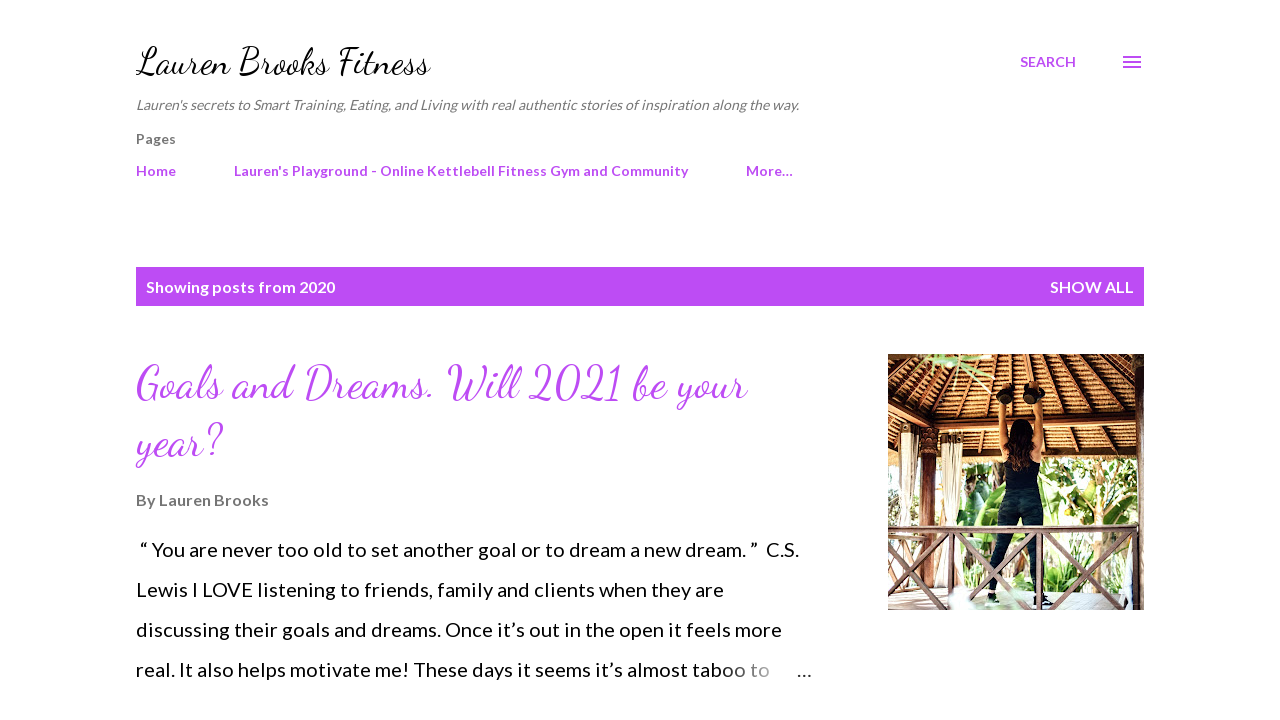

--- FILE ---
content_type: text/html; charset=UTF-8
request_url: https://laurenbrooks.laurenbrookstraining.com/2020/
body_size: 38304
content:
<!DOCTYPE html>
<html dir='ltr' lang='en'>
<head>
<meta content='width=device-width, initial-scale=1' name='viewport'/>
<title>Lauren Brooks Fitness</title>
<meta content='text/html; charset=UTF-8' http-equiv='Content-Type'/>
<!-- Chrome, Firefox OS and Opera -->
<meta content='#ffffff' name='theme-color'/>
<!-- Windows Phone -->
<meta content='#ffffff' name='msapplication-navbutton-color'/>
<meta content='blogger' name='generator'/>
<link href='https://laurenbrooks.laurenbrookstraining.com/favicon.ico' rel='icon' type='image/x-icon'/>
<link href='https://laurenbrooks.laurenbrookstraining.com/2020/' rel='canonical'/>
<link rel="alternate" type="application/atom+xml" title="Lauren Brooks Fitness - Atom" href="https://laurenbrooks.laurenbrookstraining.com/feeds/posts/default" />
<link rel="alternate" type="application/rss+xml" title="Lauren Brooks Fitness - RSS" href="https://laurenbrooks.laurenbrookstraining.com/feeds/posts/default?alt=rss" />
<link rel="service.post" type="application/atom+xml" title="Lauren Brooks Fitness - Atom" href="https://www.blogger.com/feeds/1575702397304431805/posts/default" />
<!--Can't find substitution for tag [blog.ieCssRetrofitLinks]-->
<meta content='Kettlebell and Fitness Training with Lauren Brooks' name='description'/>
<meta content='https://laurenbrooks.laurenbrookstraining.com/2020/' property='og:url'/>
<meta content='Lauren Brooks Fitness' property='og:title'/>
<meta content='Kettlebell and Fitness Training with Lauren Brooks' property='og:description'/>
<meta content='https://blogger.googleusercontent.com/img/b/R29vZ2xl/AVvXsEjANwDKbm80AiZQfGrnQnUnhyphenhyphenLSNOzGP-cB6UzDdNZ_-NC11m45-yLBFCsNjXqV7LtRyI6zrAsU3tQkCjb884wjLNSWPX8TFtgTkC-HSJ9oNHw5OkHjNha-UY4jsjTfHPLUVUSjaSf_5tk/w1200-h630-p-k-no-nu/CE722CC1-E073-4B42-B8F0-17D5560A5CCD.jpeg' property='og:image'/>
<meta content='https://blogger.googleusercontent.com/img/b/R29vZ2xl/AVvXsEiLDHZ1UUcxuoYGY0VObaZQCRn68KNoott7q9IRNDC2IzQUGuY7gxGX-B9J2N-lm8uXWs0gLrNtTBbX-0AC8xunCOO8ioz0Pmv3jSK6rH-34A2tN9OgY7ZQLm23Ga4Hw94JuVutDy0RPEY/w1200-h630-p-k-no-nu/Back+to+Basics+-+KB+Refinement+Workshop.jpg' property='og:image'/>
<meta content='https://blogger.googleusercontent.com/img/b/R29vZ2xl/AVvXsEgucTe-jjWsEjgYakZ96-N26f4sMxVmBRxtTExpEb_t3ax43Gbeq6LmOLR3S19L3Y2YtX6nAL1CZqUKV5UVpKCbM7li643Q05HuokIOELbM2Tr7Mg6SjqMIo3TYOqjd5DSMbFXzvNvRFn8/w1200-h630-p-k-no-nu/IMG_3484.jpg' property='og:image'/>
<meta content='https://lh3.googleusercontent.com/blogger_img_proxy/AEn0k_vIPA6D7M2kDgf8zz7mB_l9hOiiWTALPmNrGXj5BJWTLGSst9RT3MT_Td4KFjdPUDDcXFd4NOfcUYI1wBSGCZha0S5EOyF4fmclKs6vHOwPlI8NbQ=w1200-h630-n-k-no-nu' property='og:image'/>
<meta content='https://blogger.googleusercontent.com/img/b/R29vZ2xl/AVvXsEjI8xep1CbIhfXO_FDRB9rWBLTFt1Y7BdMdOrkQUPmOm-heHDE-7j8bXZJIOHYOIYOXpZeVkf-VmIlfrcHaTMJ1aABl3LAMNcbFbd0hnZ3jimhyphenhyphenmueAdTsRJyU4vfsSxaQPessG3rU91Hc/w1200-h630-p-k-no-nu/Squat+Hall+of+Fame+Challenge+%25281%2529.png' property='og:image'/>
<meta content='https://blogger.googleusercontent.com/img/b/R29vZ2xl/AVvXsEgoOCLwgziNJQY4XPc4wHPsjIyGn_aJtkc6yS4lupfpeZn0Q8T4nzovONhJsaK8ytVgU9J8qOn4UresW-0V4BIUC6SRSWmSduJQ32_QpQNxzxrqRdQgZX6hFEwAS9HkprN54VKBSxrqAN4/w1200-h630-p-k-no-nu/black+friday.png' property='og:image'/>
<meta content='https://blogger.googleusercontent.com/img/b/R29vZ2xl/AVvXsEhCOHAFZRwSx5ncjRR9rRSl4BbMTlAMchrwKi9nT0Ng2ovKHSdxCwckAqV_LntE6nF_0dqW_AjjLr-NBIxWfrUWcuyU8XQDdvfCAvvb6rKUPXvRvFA-mUXDrQPxUiKUkYjYMiXNyPT3kK8/w1200-h630-p-k-no-nu/Screen+Shot+2020-11-24+at+3.30.32+PM.png' property='og:image'/>
<meta content='https://blogger.googleusercontent.com/img/b/R29vZ2xl/AVvXsEhYPAm8Kq0LWPwiJhXwSG5GtXX4E3GqBJoZppP6NyAVsLcFnNCIewCP_XxKyp1Qw2WMQAxZYcRSsu0A8cH7AF1hM9dx9SFxulkZ2bzkUXGMMWpmYgYD3Q1yAEpRWnt8eDyYwqggaAPLaro/w1200-h630-p-k-no-nu/IMG_2883.HEIC' property='og:image'/>
<meta content='https://lh3.googleusercontent.com/blogger_img_proxy/AEn0k_sSD5nIxhXe02xBLcOQY_quHFVeHd-Oigj1qT0kzWD_hzz38tL_5-8gANVlm8_kZ9B2LQTCe75v1R8CgHKlWAtd_EFhWHUFvg2S3-pAMmO3U6tgGQ=w1200-h630-n-k-no-nu' property='og:image'/>
<meta content='https://blogger.googleusercontent.com/img/b/R29vZ2xl/AVvXsEjteXnZ1Ee6muj0FuRfXexT2W_CYOpte856hdiREqaLCWfwjAPyYocP6Cle-Jaiw9lQ_DixWSicLg_TX5s_DENNEMema9H1wQ4omb6GjhN4pUkidCQ_TVmKHNpQ1-WB9jVluaUx-8tcZrU/w1200-h630-p-k-no-nu/pasted-image.jpeg' property='og:image'/>
<style type='text/css'>@font-face{font-family:'Dancing Script';font-style:normal;font-weight:400;font-display:swap;src:url(//fonts.gstatic.com/s/dancingscript/v29/If2cXTr6YS-zF4S-kcSWSVi_sxjsohD9F50Ruu7BMSo3Rep8hNX6plRPjLo.woff2)format('woff2');unicode-range:U+0102-0103,U+0110-0111,U+0128-0129,U+0168-0169,U+01A0-01A1,U+01AF-01B0,U+0300-0301,U+0303-0304,U+0308-0309,U+0323,U+0329,U+1EA0-1EF9,U+20AB;}@font-face{font-family:'Dancing Script';font-style:normal;font-weight:400;font-display:swap;src:url(//fonts.gstatic.com/s/dancingscript/v29/If2cXTr6YS-zF4S-kcSWSVi_sxjsohD9F50Ruu7BMSo3ROp8hNX6plRPjLo.woff2)format('woff2');unicode-range:U+0100-02BA,U+02BD-02C5,U+02C7-02CC,U+02CE-02D7,U+02DD-02FF,U+0304,U+0308,U+0329,U+1D00-1DBF,U+1E00-1E9F,U+1EF2-1EFF,U+2020,U+20A0-20AB,U+20AD-20C0,U+2113,U+2C60-2C7F,U+A720-A7FF;}@font-face{font-family:'Dancing Script';font-style:normal;font-weight:400;font-display:swap;src:url(//fonts.gstatic.com/s/dancingscript/v29/If2cXTr6YS-zF4S-kcSWSVi_sxjsohD9F50Ruu7BMSo3Sup8hNX6plRP.woff2)format('woff2');unicode-range:U+0000-00FF,U+0131,U+0152-0153,U+02BB-02BC,U+02C6,U+02DA,U+02DC,U+0304,U+0308,U+0329,U+2000-206F,U+20AC,U+2122,U+2191,U+2193,U+2212,U+2215,U+FEFF,U+FFFD;}@font-face{font-family:'EB Garamond';font-style:italic;font-weight:600;font-display:swap;src:url(//fonts.gstatic.com/s/ebgaramond/v32/SlGFmQSNjdsmc35JDF1K5GRwUjcdlttVFm-rI7diR79wU6i1hGFJRvzr2Q.woff2)format('woff2');unicode-range:U+0460-052F,U+1C80-1C8A,U+20B4,U+2DE0-2DFF,U+A640-A69F,U+FE2E-FE2F;}@font-face{font-family:'EB Garamond';font-style:italic;font-weight:600;font-display:swap;src:url(//fonts.gstatic.com/s/ebgaramond/v32/SlGFmQSNjdsmc35JDF1K5GRwUjcdlttVFm-rI7diR795U6i1hGFJRvzr2Q.woff2)format('woff2');unicode-range:U+0301,U+0400-045F,U+0490-0491,U+04B0-04B1,U+2116;}@font-face{font-family:'EB Garamond';font-style:italic;font-weight:600;font-display:swap;src:url(//fonts.gstatic.com/s/ebgaramond/v32/SlGFmQSNjdsmc35JDF1K5GRwUjcdlttVFm-rI7diR79xU6i1hGFJRvzr2Q.woff2)format('woff2');unicode-range:U+1F00-1FFF;}@font-face{font-family:'EB Garamond';font-style:italic;font-weight:600;font-display:swap;src:url(//fonts.gstatic.com/s/ebgaramond/v32/SlGFmQSNjdsmc35JDF1K5GRwUjcdlttVFm-rI7diR79-U6i1hGFJRvzr2Q.woff2)format('woff2');unicode-range:U+0370-0377,U+037A-037F,U+0384-038A,U+038C,U+038E-03A1,U+03A3-03FF;}@font-face{font-family:'EB Garamond';font-style:italic;font-weight:600;font-display:swap;src:url(//fonts.gstatic.com/s/ebgaramond/v32/SlGFmQSNjdsmc35JDF1K5GRwUjcdlttVFm-rI7diR79yU6i1hGFJRvzr2Q.woff2)format('woff2');unicode-range:U+0102-0103,U+0110-0111,U+0128-0129,U+0168-0169,U+01A0-01A1,U+01AF-01B0,U+0300-0301,U+0303-0304,U+0308-0309,U+0323,U+0329,U+1EA0-1EF9,U+20AB;}@font-face{font-family:'EB Garamond';font-style:italic;font-weight:600;font-display:swap;src:url(//fonts.gstatic.com/s/ebgaramond/v32/SlGFmQSNjdsmc35JDF1K5GRwUjcdlttVFm-rI7diR79zU6i1hGFJRvzr2Q.woff2)format('woff2');unicode-range:U+0100-02BA,U+02BD-02C5,U+02C7-02CC,U+02CE-02D7,U+02DD-02FF,U+0304,U+0308,U+0329,U+1D00-1DBF,U+1E00-1E9F,U+1EF2-1EFF,U+2020,U+20A0-20AB,U+20AD-20C0,U+2113,U+2C60-2C7F,U+A720-A7FF;}@font-face{font-family:'EB Garamond';font-style:italic;font-weight:600;font-display:swap;src:url(//fonts.gstatic.com/s/ebgaramond/v32/SlGFmQSNjdsmc35JDF1K5GRwUjcdlttVFm-rI7diR799U6i1hGFJRvw.woff2)format('woff2');unicode-range:U+0000-00FF,U+0131,U+0152-0153,U+02BB-02BC,U+02C6,U+02DA,U+02DC,U+0304,U+0308,U+0329,U+2000-206F,U+20AC,U+2122,U+2191,U+2193,U+2212,U+2215,U+FEFF,U+FFFD;}@font-face{font-family:'Lato';font-style:normal;font-weight:400;font-display:swap;src:url(//fonts.gstatic.com/s/lato/v25/S6uyw4BMUTPHjxAwXiWtFCfQ7A.woff2)format('woff2');unicode-range:U+0100-02BA,U+02BD-02C5,U+02C7-02CC,U+02CE-02D7,U+02DD-02FF,U+0304,U+0308,U+0329,U+1D00-1DBF,U+1E00-1E9F,U+1EF2-1EFF,U+2020,U+20A0-20AB,U+20AD-20C0,U+2113,U+2C60-2C7F,U+A720-A7FF;}@font-face{font-family:'Lato';font-style:normal;font-weight:400;font-display:swap;src:url(//fonts.gstatic.com/s/lato/v25/S6uyw4BMUTPHjx4wXiWtFCc.woff2)format('woff2');unicode-range:U+0000-00FF,U+0131,U+0152-0153,U+02BB-02BC,U+02C6,U+02DA,U+02DC,U+0304,U+0308,U+0329,U+2000-206F,U+20AC,U+2122,U+2191,U+2193,U+2212,U+2215,U+FEFF,U+FFFD;}@font-face{font-family:'Lato';font-style:normal;font-weight:700;font-display:swap;src:url(//fonts.gstatic.com/s/lato/v25/S6u9w4BMUTPHh6UVSwaPGQ3q5d0N7w.woff2)format('woff2');unicode-range:U+0100-02BA,U+02BD-02C5,U+02C7-02CC,U+02CE-02D7,U+02DD-02FF,U+0304,U+0308,U+0329,U+1D00-1DBF,U+1E00-1E9F,U+1EF2-1EFF,U+2020,U+20A0-20AB,U+20AD-20C0,U+2113,U+2C60-2C7F,U+A720-A7FF;}@font-face{font-family:'Lato';font-style:normal;font-weight:700;font-display:swap;src:url(//fonts.gstatic.com/s/lato/v25/S6u9w4BMUTPHh6UVSwiPGQ3q5d0.woff2)format('woff2');unicode-range:U+0000-00FF,U+0131,U+0152-0153,U+02BB-02BC,U+02C6,U+02DA,U+02DC,U+0304,U+0308,U+0329,U+2000-206F,U+20AC,U+2122,U+2191,U+2193,U+2212,U+2215,U+FEFF,U+FFFD;}@font-face{font-family:'Open Sans';font-style:normal;font-weight:600;font-stretch:100%;font-display:swap;src:url(//fonts.gstatic.com/s/opensans/v44/memSYaGs126MiZpBA-UvWbX2vVnXBbObj2OVZyOOSr4dVJWUgsgH1x4taVIUwaEQbjB_mQ.woff2)format('woff2');unicode-range:U+0460-052F,U+1C80-1C8A,U+20B4,U+2DE0-2DFF,U+A640-A69F,U+FE2E-FE2F;}@font-face{font-family:'Open Sans';font-style:normal;font-weight:600;font-stretch:100%;font-display:swap;src:url(//fonts.gstatic.com/s/opensans/v44/memSYaGs126MiZpBA-UvWbX2vVnXBbObj2OVZyOOSr4dVJWUgsgH1x4kaVIUwaEQbjB_mQ.woff2)format('woff2');unicode-range:U+0301,U+0400-045F,U+0490-0491,U+04B0-04B1,U+2116;}@font-face{font-family:'Open Sans';font-style:normal;font-weight:600;font-stretch:100%;font-display:swap;src:url(//fonts.gstatic.com/s/opensans/v44/memSYaGs126MiZpBA-UvWbX2vVnXBbObj2OVZyOOSr4dVJWUgsgH1x4saVIUwaEQbjB_mQ.woff2)format('woff2');unicode-range:U+1F00-1FFF;}@font-face{font-family:'Open Sans';font-style:normal;font-weight:600;font-stretch:100%;font-display:swap;src:url(//fonts.gstatic.com/s/opensans/v44/memSYaGs126MiZpBA-UvWbX2vVnXBbObj2OVZyOOSr4dVJWUgsgH1x4jaVIUwaEQbjB_mQ.woff2)format('woff2');unicode-range:U+0370-0377,U+037A-037F,U+0384-038A,U+038C,U+038E-03A1,U+03A3-03FF;}@font-face{font-family:'Open Sans';font-style:normal;font-weight:600;font-stretch:100%;font-display:swap;src:url(//fonts.gstatic.com/s/opensans/v44/memSYaGs126MiZpBA-UvWbX2vVnXBbObj2OVZyOOSr4dVJWUgsgH1x4iaVIUwaEQbjB_mQ.woff2)format('woff2');unicode-range:U+0307-0308,U+0590-05FF,U+200C-2010,U+20AA,U+25CC,U+FB1D-FB4F;}@font-face{font-family:'Open Sans';font-style:normal;font-weight:600;font-stretch:100%;font-display:swap;src:url(//fonts.gstatic.com/s/opensans/v44/memSYaGs126MiZpBA-UvWbX2vVnXBbObj2OVZyOOSr4dVJWUgsgH1x5caVIUwaEQbjB_mQ.woff2)format('woff2');unicode-range:U+0302-0303,U+0305,U+0307-0308,U+0310,U+0312,U+0315,U+031A,U+0326-0327,U+032C,U+032F-0330,U+0332-0333,U+0338,U+033A,U+0346,U+034D,U+0391-03A1,U+03A3-03A9,U+03B1-03C9,U+03D1,U+03D5-03D6,U+03F0-03F1,U+03F4-03F5,U+2016-2017,U+2034-2038,U+203C,U+2040,U+2043,U+2047,U+2050,U+2057,U+205F,U+2070-2071,U+2074-208E,U+2090-209C,U+20D0-20DC,U+20E1,U+20E5-20EF,U+2100-2112,U+2114-2115,U+2117-2121,U+2123-214F,U+2190,U+2192,U+2194-21AE,U+21B0-21E5,U+21F1-21F2,U+21F4-2211,U+2213-2214,U+2216-22FF,U+2308-230B,U+2310,U+2319,U+231C-2321,U+2336-237A,U+237C,U+2395,U+239B-23B7,U+23D0,U+23DC-23E1,U+2474-2475,U+25AF,U+25B3,U+25B7,U+25BD,U+25C1,U+25CA,U+25CC,U+25FB,U+266D-266F,U+27C0-27FF,U+2900-2AFF,U+2B0E-2B11,U+2B30-2B4C,U+2BFE,U+3030,U+FF5B,U+FF5D,U+1D400-1D7FF,U+1EE00-1EEFF;}@font-face{font-family:'Open Sans';font-style:normal;font-weight:600;font-stretch:100%;font-display:swap;src:url(//fonts.gstatic.com/s/opensans/v44/memSYaGs126MiZpBA-UvWbX2vVnXBbObj2OVZyOOSr4dVJWUgsgH1x5OaVIUwaEQbjB_mQ.woff2)format('woff2');unicode-range:U+0001-000C,U+000E-001F,U+007F-009F,U+20DD-20E0,U+20E2-20E4,U+2150-218F,U+2190,U+2192,U+2194-2199,U+21AF,U+21E6-21F0,U+21F3,U+2218-2219,U+2299,U+22C4-22C6,U+2300-243F,U+2440-244A,U+2460-24FF,U+25A0-27BF,U+2800-28FF,U+2921-2922,U+2981,U+29BF,U+29EB,U+2B00-2BFF,U+4DC0-4DFF,U+FFF9-FFFB,U+10140-1018E,U+10190-1019C,U+101A0,U+101D0-101FD,U+102E0-102FB,U+10E60-10E7E,U+1D2C0-1D2D3,U+1D2E0-1D37F,U+1F000-1F0FF,U+1F100-1F1AD,U+1F1E6-1F1FF,U+1F30D-1F30F,U+1F315,U+1F31C,U+1F31E,U+1F320-1F32C,U+1F336,U+1F378,U+1F37D,U+1F382,U+1F393-1F39F,U+1F3A7-1F3A8,U+1F3AC-1F3AF,U+1F3C2,U+1F3C4-1F3C6,U+1F3CA-1F3CE,U+1F3D4-1F3E0,U+1F3ED,U+1F3F1-1F3F3,U+1F3F5-1F3F7,U+1F408,U+1F415,U+1F41F,U+1F426,U+1F43F,U+1F441-1F442,U+1F444,U+1F446-1F449,U+1F44C-1F44E,U+1F453,U+1F46A,U+1F47D,U+1F4A3,U+1F4B0,U+1F4B3,U+1F4B9,U+1F4BB,U+1F4BF,U+1F4C8-1F4CB,U+1F4D6,U+1F4DA,U+1F4DF,U+1F4E3-1F4E6,U+1F4EA-1F4ED,U+1F4F7,U+1F4F9-1F4FB,U+1F4FD-1F4FE,U+1F503,U+1F507-1F50B,U+1F50D,U+1F512-1F513,U+1F53E-1F54A,U+1F54F-1F5FA,U+1F610,U+1F650-1F67F,U+1F687,U+1F68D,U+1F691,U+1F694,U+1F698,U+1F6AD,U+1F6B2,U+1F6B9-1F6BA,U+1F6BC,U+1F6C6-1F6CF,U+1F6D3-1F6D7,U+1F6E0-1F6EA,U+1F6F0-1F6F3,U+1F6F7-1F6FC,U+1F700-1F7FF,U+1F800-1F80B,U+1F810-1F847,U+1F850-1F859,U+1F860-1F887,U+1F890-1F8AD,U+1F8B0-1F8BB,U+1F8C0-1F8C1,U+1F900-1F90B,U+1F93B,U+1F946,U+1F984,U+1F996,U+1F9E9,U+1FA00-1FA6F,U+1FA70-1FA7C,U+1FA80-1FA89,U+1FA8F-1FAC6,U+1FACE-1FADC,U+1FADF-1FAE9,U+1FAF0-1FAF8,U+1FB00-1FBFF;}@font-face{font-family:'Open Sans';font-style:normal;font-weight:600;font-stretch:100%;font-display:swap;src:url(//fonts.gstatic.com/s/opensans/v44/memSYaGs126MiZpBA-UvWbX2vVnXBbObj2OVZyOOSr4dVJWUgsgH1x4vaVIUwaEQbjB_mQ.woff2)format('woff2');unicode-range:U+0102-0103,U+0110-0111,U+0128-0129,U+0168-0169,U+01A0-01A1,U+01AF-01B0,U+0300-0301,U+0303-0304,U+0308-0309,U+0323,U+0329,U+1EA0-1EF9,U+20AB;}@font-face{font-family:'Open Sans';font-style:normal;font-weight:600;font-stretch:100%;font-display:swap;src:url(//fonts.gstatic.com/s/opensans/v44/memSYaGs126MiZpBA-UvWbX2vVnXBbObj2OVZyOOSr4dVJWUgsgH1x4uaVIUwaEQbjB_mQ.woff2)format('woff2');unicode-range:U+0100-02BA,U+02BD-02C5,U+02C7-02CC,U+02CE-02D7,U+02DD-02FF,U+0304,U+0308,U+0329,U+1D00-1DBF,U+1E00-1E9F,U+1EF2-1EFF,U+2020,U+20A0-20AB,U+20AD-20C0,U+2113,U+2C60-2C7F,U+A720-A7FF;}@font-face{font-family:'Open Sans';font-style:normal;font-weight:600;font-stretch:100%;font-display:swap;src:url(//fonts.gstatic.com/s/opensans/v44/memSYaGs126MiZpBA-UvWbX2vVnXBbObj2OVZyOOSr4dVJWUgsgH1x4gaVIUwaEQbjA.woff2)format('woff2');unicode-range:U+0000-00FF,U+0131,U+0152-0153,U+02BB-02BC,U+02C6,U+02DA,U+02DC,U+0304,U+0308,U+0329,U+2000-206F,U+20AC,U+2122,U+2191,U+2193,U+2212,U+2215,U+FEFF,U+FFFD;}</style>
<style id='page-skin-1' type='text/css'><!--
/*! normalize.css v3.0.1 | MIT License | git.io/normalize */html{font-family:sans-serif;-ms-text-size-adjust:100%;-webkit-text-size-adjust:100%}body{margin:0}article,aside,details,figcaption,figure,footer,header,hgroup,main,nav,section,summary{display:block}audio,canvas,progress,video{display:inline-block;vertical-align:baseline}audio:not([controls]){display:none;height:0}[hidden],template{display:none}a{background:transparent}a:active,a:hover{outline:0}abbr[title]{border-bottom:1px dotted}b,strong{font-weight:bold}dfn{font-style:italic}h1{font-size:2em;margin:.67em 0}mark{background:#ff0;color:#000}small{font-size:80%}sub,sup{font-size:75%;line-height:0;position:relative;vertical-align:baseline}sup{top:-0.5em}sub{bottom:-0.25em}img{border:0}svg:not(:root){overflow:hidden}figure{margin:1em 40px}hr{-moz-box-sizing:content-box;box-sizing:content-box;height:0}pre{overflow:auto}code,kbd,pre,samp{font-family:monospace,monospace;font-size:1em}button,input,optgroup,select,textarea{color:inherit;font:inherit;margin:0}button{overflow:visible}button,select{text-transform:none}button,html input[type="button"],input[type="reset"],input[type="submit"]{-webkit-appearance:button;cursor:pointer}button[disabled],html input[disabled]{cursor:default}button::-moz-focus-inner,input::-moz-focus-inner{border:0;padding:0}input{line-height:normal}input[type="checkbox"],input[type="radio"]{box-sizing:border-box;padding:0}input[type="number"]::-webkit-inner-spin-button,input[type="number"]::-webkit-outer-spin-button{height:auto}input[type="search"]{-webkit-appearance:textfield;-moz-box-sizing:content-box;-webkit-box-sizing:content-box;box-sizing:content-box}input[type="search"]::-webkit-search-cancel-button,input[type="search"]::-webkit-search-decoration{-webkit-appearance:none}fieldset{border:1px solid #c0c0c0;margin:0 2px;padding:.35em .625em .75em}legend{border:0;padding:0}textarea{overflow:auto}optgroup{font-weight:bold}table{border-collapse:collapse;border-spacing:0}td,th{padding:0}
body{
overflow-wrap:break-word;
word-break:break-word;
word-wrap:break-word
}
.hidden{
display:none
}
.invisible{
visibility:hidden
}
.container::after,.float-container::after{
clear:both;
content:"";
display:table
}
.clearboth{
clear:both
}
#comments .comment .comment-actions,.subscribe-popup .FollowByEmail .follow-by-email-submit,.widget.Profile .profile-link{
background:0 0;
border:0;
box-shadow:none;
color:#bd4cf4;
cursor:pointer;
font-size:14px;
font-weight:700;
outline:0;
text-decoration:none;
text-transform:uppercase;
width:auto
}
.dim-overlay{
background-color:rgba(0,0,0,.54);
height:100vh;
left:0;
position:fixed;
top:0;
width:100%
}
#sharing-dim-overlay{
background-color:transparent
}
input::-ms-clear{
display:none
}
.blogger-logo,.svg-icon-24.blogger-logo{
fill:#ff9800;
opacity:1
}
.loading-spinner-large{
-webkit-animation:mspin-rotate 1.568s infinite linear;
animation:mspin-rotate 1.568s infinite linear;
height:48px;
overflow:hidden;
position:absolute;
width:48px;
z-index:200
}
.loading-spinner-large>div{
-webkit-animation:mspin-revrot 5332ms infinite steps(4);
animation:mspin-revrot 5332ms infinite steps(4)
}
.loading-spinner-large>div>div{
-webkit-animation:mspin-singlecolor-large-film 1333ms infinite steps(81);
animation:mspin-singlecolor-large-film 1333ms infinite steps(81);
background-size:100%;
height:48px;
width:3888px
}
.mspin-black-large>div>div,.mspin-grey_54-large>div>div{
background-image:url(https://www.blogblog.com/indie/mspin_black_large.svg)
}
.mspin-white-large>div>div{
background-image:url(https://www.blogblog.com/indie/mspin_white_large.svg)
}
.mspin-grey_54-large{
opacity:.54
}
@-webkit-keyframes mspin-singlecolor-large-film{
from{
-webkit-transform:translateX(0);
transform:translateX(0)
}
to{
-webkit-transform:translateX(-3888px);
transform:translateX(-3888px)
}
}
@keyframes mspin-singlecolor-large-film{
from{
-webkit-transform:translateX(0);
transform:translateX(0)
}
to{
-webkit-transform:translateX(-3888px);
transform:translateX(-3888px)
}
}
@-webkit-keyframes mspin-rotate{
from{
-webkit-transform:rotate(0);
transform:rotate(0)
}
to{
-webkit-transform:rotate(360deg);
transform:rotate(360deg)
}
}
@keyframes mspin-rotate{
from{
-webkit-transform:rotate(0);
transform:rotate(0)
}
to{
-webkit-transform:rotate(360deg);
transform:rotate(360deg)
}
}
@-webkit-keyframes mspin-revrot{
from{
-webkit-transform:rotate(0);
transform:rotate(0)
}
to{
-webkit-transform:rotate(-360deg);
transform:rotate(-360deg)
}
}
@keyframes mspin-revrot{
from{
-webkit-transform:rotate(0);
transform:rotate(0)
}
to{
-webkit-transform:rotate(-360deg);
transform:rotate(-360deg)
}
}
.skip-navigation{
background-color:#fff;
box-sizing:border-box;
color:#000;
display:block;
height:0;
left:0;
line-height:50px;
overflow:hidden;
padding-top:0;
position:fixed;
text-align:center;
top:0;
-webkit-transition:box-shadow .3s,height .3s,padding-top .3s;
transition:box-shadow .3s,height .3s,padding-top .3s;
width:100%;
z-index:900
}
.skip-navigation:focus{
box-shadow:0 4px 5px 0 rgba(0,0,0,.14),0 1px 10px 0 rgba(0,0,0,.12),0 2px 4px -1px rgba(0,0,0,.2);
height:50px
}
#main{
outline:0
}
.main-heading{
position:absolute;
clip:rect(1px,1px,1px,1px);
padding:0;
border:0;
height:1px;
width:1px;
overflow:hidden
}
.Attribution{
margin-top:1em;
text-align:center
}
.Attribution .blogger img,.Attribution .blogger svg{
vertical-align:bottom
}
.Attribution .blogger img{
margin-right:.5em
}
.Attribution div{
line-height:24px;
margin-top:.5em
}
.Attribution .copyright,.Attribution .image-attribution{
font-size:.7em;
margin-top:1.5em
}
.BLOG_mobile_video_class{
display:none
}
.bg-photo{
background-attachment:scroll!important
}
body .CSS_LIGHTBOX{
z-index:900
}
.extendable .show-less,.extendable .show-more{
border-color:#bd4cf4;
color:#bd4cf4;
margin-top:8px
}
.extendable .show-less.hidden,.extendable .show-more.hidden{
display:none
}
.inline-ad{
display:none;
max-width:100%;
overflow:hidden
}
.adsbygoogle{
display:block
}
#cookieChoiceInfo{
bottom:0;
top:auto
}
iframe.b-hbp-video{
border:0
}
.post-body img{
max-width:100%
}
.post-body iframe{
max-width:100%
}
.post-body a[imageanchor="1"]{
display:inline-block
}
.byline{
margin-right:1em
}
.byline:last-child{
margin-right:0
}
.link-copied-dialog{
max-width:520px;
outline:0
}
.link-copied-dialog .modal-dialog-buttons{
margin-top:8px
}
.link-copied-dialog .goog-buttonset-default{
background:0 0;
border:0
}
.link-copied-dialog .goog-buttonset-default:focus{
outline:0
}
.paging-control-container{
margin-bottom:16px
}
.paging-control-container .paging-control{
display:inline-block
}
.paging-control-container .comment-range-text::after,.paging-control-container .paging-control{
color:#bd4cf4
}
.paging-control-container .comment-range-text,.paging-control-container .paging-control{
margin-right:8px
}
.paging-control-container .comment-range-text::after,.paging-control-container .paging-control::after{
content:"\b7";
cursor:default;
padding-left:8px;
pointer-events:none
}
.paging-control-container .comment-range-text:last-child::after,.paging-control-container .paging-control:last-child::after{
content:none
}
.byline.reactions iframe{
height:20px
}
.b-notification{
color:#000;
background-color:#fff;
border-bottom:solid 1px #000;
box-sizing:border-box;
padding:16px 32px;
text-align:center
}
.b-notification.visible{
-webkit-transition:margin-top .3s cubic-bezier(.4,0,.2,1);
transition:margin-top .3s cubic-bezier(.4,0,.2,1)
}
.b-notification.invisible{
position:absolute
}
.b-notification-close{
position:absolute;
right:8px;
top:8px
}
.no-posts-message{
line-height:40px;
text-align:center
}
@media screen and (max-width:968px){
body.item-view .post-body a[imageanchor="1"][style*="float: left;"],body.item-view .post-body a[imageanchor="1"][style*="float: right;"]{
float:none!important;
clear:none!important
}
body.item-view .post-body a[imageanchor="1"] img{
display:block;
height:auto;
margin:0 auto
}
body.item-view .post-body>.separator:first-child>a[imageanchor="1"]:first-child{
margin-top:20px
}
.post-body a[imageanchor]{
display:block
}
body.item-view .post-body a[imageanchor="1"]{
margin-left:0!important;
margin-right:0!important
}
body.item-view .post-body a[imageanchor="1"]+a[imageanchor="1"]{
margin-top:16px
}
}
.item-control{
display:none
}
#comments{
border-top:1px dashed rgba(0,0,0,.54);
margin-top:20px;
padding:20px
}
#comments .comment-thread ol{
margin:0;
padding-left:0;
padding-left:0
}
#comments .comment .comment-replybox-single,#comments .comment-thread .comment-replies{
margin-left:60px
}
#comments .comment-thread .thread-count{
display:none
}
#comments .comment{
list-style-type:none;
padding:0 0 30px;
position:relative
}
#comments .comment .comment{
padding-bottom:8px
}
.comment .avatar-image-container{
position:absolute
}
.comment .avatar-image-container img{
border-radius:50%
}
.avatar-image-container svg,.comment .avatar-image-container .avatar-icon{
border-radius:50%;
border:solid 1px #bd4cf4;
box-sizing:border-box;
fill:#bd4cf4;
height:35px;
margin:0;
padding:7px;
width:35px
}
.comment .comment-block{
margin-top:10px;
margin-left:60px;
padding-bottom:0
}
#comments .comment-author-header-wrapper{
margin-left:40px
}
#comments .comment .thread-expanded .comment-block{
padding-bottom:20px
}
#comments .comment .comment-header .user,#comments .comment .comment-header .user a{
color:#292929;
font-style:normal;
font-weight:700
}
#comments .comment .comment-actions{
bottom:0;
margin-bottom:15px;
position:absolute
}
#comments .comment .comment-actions>*{
margin-right:8px
}
#comments .comment .comment-header .datetime{
bottom:0;
color:rgba(0, 0, 0, 0.54);
display:inline-block;
font-size:13px;
font-style:italic;
margin-left:8px
}
#comments .comment .comment-footer .comment-timestamp a,#comments .comment .comment-header .datetime a{
color:rgba(0, 0, 0, 0.54)
}
#comments .comment .comment-content,.comment .comment-body{
margin-top:12px;
word-break:break-word
}
.comment-body{
margin-bottom:12px
}
#comments.embed[data-num-comments="0"]{
border:0;
margin-top:0;
padding-top:0
}
#comments.embed[data-num-comments="0"] #comment-post-message,#comments.embed[data-num-comments="0"] div.comment-form>p,#comments.embed[data-num-comments="0"] p.comment-footer{
display:none
}
#comment-editor-src{
display:none
}
.comments .comments-content .loadmore.loaded{
max-height:0;
opacity:0;
overflow:hidden
}
.extendable .remaining-items{
height:0;
overflow:hidden;
-webkit-transition:height .3s cubic-bezier(.4,0,.2,1);
transition:height .3s cubic-bezier(.4,0,.2,1)
}
.extendable .remaining-items.expanded{
height:auto
}
.svg-icon-24,.svg-icon-24-button{
cursor:pointer;
height:24px;
width:24px;
min-width:24px
}
.touch-icon{
margin:-12px;
padding:12px
}
.touch-icon:active,.touch-icon:focus{
background-color:rgba(153,153,153,.4);
border-radius:50%
}
svg:not(:root).touch-icon{
overflow:visible
}
html[dir=rtl] .rtl-reversible-icon{
-webkit-transform:scaleX(-1);
-ms-transform:scaleX(-1);
transform:scaleX(-1)
}
.svg-icon-24-button,.touch-icon-button{
background:0 0;
border:0;
margin:0;
outline:0;
padding:0
}
.touch-icon-button .touch-icon:active,.touch-icon-button .touch-icon:focus{
background-color:transparent
}
.touch-icon-button:active .touch-icon,.touch-icon-button:focus .touch-icon{
background-color:rgba(153,153,153,.4);
border-radius:50%
}
.Profile .default-avatar-wrapper .avatar-icon{
border-radius:50%;
border:solid 1px #000000;
box-sizing:border-box;
fill:#000000;
margin:0
}
.Profile .individual .default-avatar-wrapper .avatar-icon{
padding:25px
}
.Profile .individual .avatar-icon,.Profile .individual .profile-img{
height:120px;
width:120px
}
.Profile .team .default-avatar-wrapper .avatar-icon{
padding:8px
}
.Profile .team .avatar-icon,.Profile .team .default-avatar-wrapper,.Profile .team .profile-img{
height:40px;
width:40px
}
.snippet-container{
margin:0;
position:relative;
overflow:hidden
}
.snippet-fade{
bottom:0;
box-sizing:border-box;
position:absolute;
width:96px
}
.snippet-fade{
right:0
}
.snippet-fade:after{
content:"\2026"
}
.snippet-fade:after{
float:right
}
.post-bottom{
-webkit-box-align:center;
-webkit-align-items:center;
-ms-flex-align:center;
align-items:center;
display:-webkit-box;
display:-webkit-flex;
display:-ms-flexbox;
display:flex;
-webkit-flex-wrap:wrap;
-ms-flex-wrap:wrap;
flex-wrap:wrap
}
.post-footer{
-webkit-box-flex:1;
-webkit-flex:1 1 auto;
-ms-flex:1 1 auto;
flex:1 1 auto;
-webkit-flex-wrap:wrap;
-ms-flex-wrap:wrap;
flex-wrap:wrap;
-webkit-box-ordinal-group:2;
-webkit-order:1;
-ms-flex-order:1;
order:1
}
.post-footer>*{
-webkit-box-flex:0;
-webkit-flex:0 1 auto;
-ms-flex:0 1 auto;
flex:0 1 auto
}
.post-footer .byline:last-child{
margin-right:1em
}
.jump-link{
-webkit-box-flex:0;
-webkit-flex:0 0 auto;
-ms-flex:0 0 auto;
flex:0 0 auto;
-webkit-box-ordinal-group:3;
-webkit-order:2;
-ms-flex-order:2;
order:2
}
.centered-top-container.sticky{
left:0;
position:fixed;
right:0;
top:0;
width:auto;
z-index:8;
-webkit-transition-property:opacity,-webkit-transform;
transition-property:opacity,-webkit-transform;
transition-property:transform,opacity;
transition-property:transform,opacity,-webkit-transform;
-webkit-transition-duration:.2s;
transition-duration:.2s;
-webkit-transition-timing-function:cubic-bezier(.4,0,.2,1);
transition-timing-function:cubic-bezier(.4,0,.2,1)
}
.centered-top-placeholder{
display:none
}
.collapsed-header .centered-top-placeholder{
display:block
}
.centered-top-container .Header .replaced h1,.centered-top-placeholder .Header .replaced h1{
display:none
}
.centered-top-container.sticky .Header .replaced h1{
display:block
}
.centered-top-container.sticky .Header .header-widget{
background:0 0
}
.centered-top-container.sticky .Header .header-image-wrapper{
display:none
}
.centered-top-container img,.centered-top-placeholder img{
max-width:100%
}
.collapsible{
-webkit-transition:height .3s cubic-bezier(.4,0,.2,1);
transition:height .3s cubic-bezier(.4,0,.2,1)
}
.collapsible,.collapsible>summary{
display:block;
overflow:hidden
}
.collapsible>:not(summary){
display:none
}
.collapsible[open]>:not(summary){
display:block
}
.collapsible:focus,.collapsible>summary:focus{
outline:0
}
.collapsible>summary{
cursor:pointer;
display:block;
padding:0
}
.collapsible:focus>summary,.collapsible>summary:focus{
background-color:transparent
}
.collapsible>summary::-webkit-details-marker{
display:none
}
.collapsible-title{
-webkit-box-align:center;
-webkit-align-items:center;
-ms-flex-align:center;
align-items:center;
display:-webkit-box;
display:-webkit-flex;
display:-ms-flexbox;
display:flex
}
.collapsible-title .title{
-webkit-box-flex:1;
-webkit-flex:1 1 auto;
-ms-flex:1 1 auto;
flex:1 1 auto;
-webkit-box-ordinal-group:1;
-webkit-order:0;
-ms-flex-order:0;
order:0;
overflow:hidden;
text-overflow:ellipsis;
white-space:nowrap
}
.collapsible-title .chevron-down,.collapsible[open] .collapsible-title .chevron-up{
display:block
}
.collapsible-title .chevron-up,.collapsible[open] .collapsible-title .chevron-down{
display:none
}
.overflowable-container{
max-height:48px;
overflow:hidden;
position:relative
}
.overflow-button{
cursor:pointer
}
#overflowable-dim-overlay{
background:0 0
}
.overflow-popup{
box-shadow:0 2px 2px 0 rgba(0,0,0,.14),0 3px 1px -2px rgba(0,0,0,.2),0 1px 5px 0 rgba(0,0,0,.12);
background-color:#ffffff;
left:0;
max-width:calc(100% - 32px);
position:absolute;
top:0;
visibility:hidden;
z-index:101
}
.overflow-popup ul{
list-style:none
}
.overflow-popup .tabs li,.overflow-popup li{
display:block;
height:auto
}
.overflow-popup .tabs li{
padding-left:0;
padding-right:0
}
.overflow-button.hidden,.overflow-popup .tabs li.hidden,.overflow-popup li.hidden{
display:none
}
.ripple{
position:relative
}
.ripple>*{
z-index:1
}
.splash-wrapper{
bottom:0;
left:0;
overflow:hidden;
pointer-events:none;
position:absolute;
right:0;
top:0;
z-index:0
}
.splash{
background:#ccc;
border-radius:100%;
display:block;
opacity:.6;
position:absolute;
-webkit-transform:scale(0);
-ms-transform:scale(0);
transform:scale(0)
}
.splash.animate{
-webkit-animation:ripple-effect .4s linear;
animation:ripple-effect .4s linear
}
@-webkit-keyframes ripple-effect{
100%{
opacity:0;
-webkit-transform:scale(2.5);
transform:scale(2.5)
}
}
@keyframes ripple-effect{
100%{
opacity:0;
-webkit-transform:scale(2.5);
transform:scale(2.5)
}
}
.search{
display:-webkit-box;
display:-webkit-flex;
display:-ms-flexbox;
display:flex;
line-height:24px;
width:24px
}
.search.focused{
width:100%
}
.search.focused .section{
width:100%
}
.search form{
z-index:101
}
.search h3{
display:none
}
.search form{
display:-webkit-box;
display:-webkit-flex;
display:-ms-flexbox;
display:flex;
-webkit-box-flex:1;
-webkit-flex:1 0 0;
-ms-flex:1 0 0px;
flex:1 0 0;
border-bottom:solid 1px transparent;
padding-bottom:8px
}
.search form>*{
display:none
}
.search.focused form>*{
display:block
}
.search .search-input label{
display:none
}
.centered-top-placeholder.cloned .search form{
z-index:30
}
.search.focused form{
border-color:#292929;
position:relative;
width:auto
}
.collapsed-header .centered-top-container .search.focused form{
border-bottom-color:transparent
}
.search-expand{
-webkit-box-flex:0;
-webkit-flex:0 0 auto;
-ms-flex:0 0 auto;
flex:0 0 auto
}
.search-expand-text{
display:none
}
.search-close{
display:inline;
vertical-align:middle
}
.search-input{
-webkit-box-flex:1;
-webkit-flex:1 0 1px;
-ms-flex:1 0 1px;
flex:1 0 1px
}
.search-input input{
background:0 0;
border:0;
box-sizing:border-box;
color:#292929;
display:inline-block;
outline:0;
width:calc(100% - 48px)
}
.search-input input.no-cursor{
color:transparent;
text-shadow:0 0 0 #292929
}
.collapsed-header .centered-top-container .search-action,.collapsed-header .centered-top-container .search-input input{
color:#292929
}
.collapsed-header .centered-top-container .search-input input.no-cursor{
color:transparent;
text-shadow:0 0 0 #292929
}
.collapsed-header .centered-top-container .search-input input.no-cursor:focus,.search-input input.no-cursor:focus{
outline:0
}
.search-focused>*{
visibility:hidden
}
.search-focused .search,.search-focused .search-icon{
visibility:visible
}
.search.focused .search-action{
display:block
}
.search.focused .search-action:disabled{
opacity:.3
}
.sidebar-container{
background-color:#f7f7f7;
max-width:320px;
overflow-y:auto;
-webkit-transition-property:-webkit-transform;
transition-property:-webkit-transform;
transition-property:transform;
transition-property:transform,-webkit-transform;
-webkit-transition-duration:.3s;
transition-duration:.3s;
-webkit-transition-timing-function:cubic-bezier(0,0,.2,1);
transition-timing-function:cubic-bezier(0,0,.2,1);
width:320px;
z-index:101;
-webkit-overflow-scrolling:touch
}
.sidebar-container .navigation{
line-height:0;
padding:16px
}
.sidebar-container .sidebar-back{
cursor:pointer
}
.sidebar-container .widget{
background:0 0;
margin:0 16px;
padding:16px 0
}
.sidebar-container .widget .title{
color:#000000;
margin:0
}
.sidebar-container .widget ul{
list-style:none;
margin:0;
padding:0
}
.sidebar-container .widget ul ul{
margin-left:1em
}
.sidebar-container .widget li{
font-size:16px;
line-height:normal
}
.sidebar-container .widget+.widget{
border-top:1px dashed #000000
}
.BlogArchive li{
margin:16px 0
}
.BlogArchive li:last-child{
margin-bottom:0
}
.Label li a{
display:inline-block
}
.BlogArchive .post-count,.Label .label-count{
float:right;
margin-left:.25em
}
.BlogArchive .post-count::before,.Label .label-count::before{
content:"("
}
.BlogArchive .post-count::after,.Label .label-count::after{
content:")"
}
.widget.Translate .skiptranslate>div{
display:block!important
}
.widget.Profile .profile-link{
display:-webkit-box;
display:-webkit-flex;
display:-ms-flexbox;
display:flex
}
.widget.Profile .team-member .default-avatar-wrapper,.widget.Profile .team-member .profile-img{
-webkit-box-flex:0;
-webkit-flex:0 0 auto;
-ms-flex:0 0 auto;
flex:0 0 auto;
margin-right:1em
}
.widget.Profile .individual .profile-link{
-webkit-box-orient:vertical;
-webkit-box-direction:normal;
-webkit-flex-direction:column;
-ms-flex-direction:column;
flex-direction:column
}
.widget.Profile .team .profile-link .profile-name{
-webkit-align-self:center;
-ms-flex-item-align:center;
align-self:center;
display:block;
-webkit-box-flex:1;
-webkit-flex:1 1 auto;
-ms-flex:1 1 auto;
flex:1 1 auto
}
.dim-overlay{
background-color:rgba(0,0,0,.54);
z-index:100
}
body.sidebar-visible{
overflow-y:hidden
}
@media screen and (max-width:1619px){
.sidebar-container{
bottom:0;
position:fixed;
top:0;
left:auto;
right:0
}
.sidebar-container.sidebar-invisible{
-webkit-transition-timing-function:cubic-bezier(.4,0,.6,1);
transition-timing-function:cubic-bezier(.4,0,.6,1);
-webkit-transform:translateX(320px);
-ms-transform:translateX(320px);
transform:translateX(320px)
}
}
.dialog{
box-shadow:0 2px 2px 0 rgba(0,0,0,.14),0 3px 1px -2px rgba(0,0,0,.2),0 1px 5px 0 rgba(0,0,0,.12);
background:#ffffff;
box-sizing:border-box;
color:#292929;
padding:30px;
position:fixed;
text-align:center;
width:calc(100% - 24px);
z-index:101
}
.dialog input[type=email],.dialog input[type=text]{
background-color:transparent;
border:0;
border-bottom:solid 1px rgba(41,41,41,.12);
color:#292929;
display:block;
font-family:Lato, sans-serif;
font-size:16px;
line-height:24px;
margin:auto;
padding-bottom:7px;
outline:0;
text-align:center;
width:100%
}
.dialog input[type=email]::-webkit-input-placeholder,.dialog input[type=text]::-webkit-input-placeholder{
color:#292929
}
.dialog input[type=email]::-moz-placeholder,.dialog input[type=text]::-moz-placeholder{
color:#292929
}
.dialog input[type=email]:-ms-input-placeholder,.dialog input[type=text]:-ms-input-placeholder{
color:#292929
}
.dialog input[type=email]::-ms-input-placeholder,.dialog input[type=text]::-ms-input-placeholder{
color:#292929
}
.dialog input[type=email]::placeholder,.dialog input[type=text]::placeholder{
color:#292929
}
.dialog input[type=email]:focus,.dialog input[type=text]:focus{
border-bottom:solid 2px #bd4cf4;
padding-bottom:6px
}
.dialog input.no-cursor{
color:transparent;
text-shadow:0 0 0 #292929
}
.dialog input.no-cursor:focus{
outline:0
}
.dialog input.no-cursor:focus{
outline:0
}
.dialog input[type=submit]{
font-family:Lato, sans-serif
}
.dialog .goog-buttonset-default{
color:#bd4cf4
}
.subscribe-popup{
max-width:364px
}
.subscribe-popup h3{
color:#ffffff;
font-size:1.8em;
margin-top:0
}
.subscribe-popup .FollowByEmail h3{
display:none
}
.subscribe-popup .FollowByEmail .follow-by-email-submit{
color:#bd4cf4;
display:inline-block;
margin:0 auto;
margin-top:24px;
width:auto;
white-space:normal
}
.subscribe-popup .FollowByEmail .follow-by-email-submit:disabled{
cursor:default;
opacity:.3
}
@media (max-width:800px){
.blog-name div.widget.Subscribe{
margin-bottom:16px
}
body.item-view .blog-name div.widget.Subscribe{
margin:8px auto 16px auto;
width:100%
}
}
body#layout .bg-photo,body#layout .bg-photo-overlay{
display:none
}
body#layout .page_body{
padding:0;
position:relative;
top:0
}
body#layout .page{
display:inline-block;
left:inherit;
position:relative;
vertical-align:top;
width:540px
}
body#layout .centered{
max-width:954px
}
body#layout .navigation{
display:none
}
body#layout .sidebar-container{
display:inline-block;
width:40%
}
body#layout .hamburger-menu,body#layout .search{
display:none
}
.widget.Sharing .sharing-button{
display:none
}
.widget.Sharing .sharing-buttons li{
padding:0
}
.widget.Sharing .sharing-buttons li span{
display:none
}
.post-share-buttons{
position:relative
}
.centered-bottom .share-buttons .svg-icon-24,.share-buttons .svg-icon-24{
fill:#bd4cf4
}
.sharing-open.touch-icon-button:active .touch-icon,.sharing-open.touch-icon-button:focus .touch-icon{
background-color:transparent
}
.share-buttons{
background-color:#ffffff;
border-radius:2px;
box-shadow:0 2px 2px 0 rgba(0,0,0,.14),0 3px 1px -2px rgba(0,0,0,.2),0 1px 5px 0 rgba(0,0,0,.12);
color:#bd4cf4;
list-style:none;
margin:0;
padding:8px 0;
position:absolute;
top:-11px;
min-width:200px;
z-index:101
}
.share-buttons.hidden{
display:none
}
.sharing-button{
background:0 0;
border:0;
margin:0;
outline:0;
padding:0;
cursor:pointer
}
.share-buttons li{
margin:0;
height:48px
}
.share-buttons li:last-child{
margin-bottom:0
}
.share-buttons li .sharing-platform-button{
box-sizing:border-box;
cursor:pointer;
display:block;
height:100%;
margin-bottom:0;
padding:0 16px;
position:relative;
width:100%
}
.share-buttons li .sharing-platform-button:focus,.share-buttons li .sharing-platform-button:hover{
background-color:rgba(128,128,128,.1);
outline:0
}
.share-buttons li svg[class*=" sharing-"],.share-buttons li svg[class^=sharing-]{
position:absolute;
top:10px
}
.share-buttons li span.sharing-platform-button{
position:relative;
top:0
}
.share-buttons li .platform-sharing-text{
display:block;
font-size:16px;
line-height:48px;
white-space:nowrap
}
.share-buttons li .platform-sharing-text{
margin-left:56px
}
.flat-button{
cursor:pointer;
display:inline-block;
font-weight:700;
text-transform:uppercase;
border-radius:2px;
padding:8px;
margin:-8px
}
.flat-icon-button{
background:0 0;
border:0;
margin:0;
outline:0;
padding:0;
margin:-12px;
padding:12px;
cursor:pointer;
box-sizing:content-box;
display:inline-block;
line-height:0
}
.flat-icon-button,.flat-icon-button .splash-wrapper{
border-radius:50%
}
.flat-icon-button .splash.animate{
-webkit-animation-duration:.3s;
animation-duration:.3s
}
h1,h2,h3,h4,h5,h6{
margin:0
}
.post-body h1,.post-body h2,.post-body h3,.post-body h4,.post-body h5,.post-body h6{
margin:1em 0
}
.action-link,a{
color:#bd4cf4;
cursor:pointer;
text-decoration:none
}
.action-link:visited,a:visited{
color:#bd4cf4
}
.action-link:hover,a:hover{
color:#bd4cf4
}
body{
background-color:#ffffff;
color:#292929;
font:400 20px Lato, sans-serif;
margin:0 auto
}
.unused{
background:#ffffff none repeat scroll top left
}
.dim-overlay{
z-index:100
}
.all-container{
min-height:100vh;
display:-webkit-box;
display:-webkit-flex;
display:-ms-flexbox;
display:flex;
-webkit-box-orient:vertical;
-webkit-box-direction:normal;
-webkit-flex-direction:column;
-ms-flex-direction:column;
flex-direction:column
}
body.sidebar-visible .all-container{
overflow-y:scroll
}
.page{
max-width:1280px;
width:100%
}
.Blog{
padding:0;
padding-left:136px
}
.main_content_container{
-webkit-box-flex:0;
-webkit-flex:0 0 auto;
-ms-flex:0 0 auto;
flex:0 0 auto;
margin:0 auto;
max-width:1600px;
width:100%
}
.centered-top-container{
-webkit-box-flex:0;
-webkit-flex:0 0 auto;
-ms-flex:0 0 auto;
flex:0 0 auto
}
.centered-top,.centered-top-placeholder{
box-sizing:border-box;
width:100%
}
.centered-top{
box-sizing:border-box;
margin:0 auto;
max-width:1280px;
padding:44px 136px 32px 136px;
width:100%
}
.centered-top h3{
color:rgba(0, 0, 0, 0.54);
font:700 14px Lato, sans-serif
}
.centered{
width:100%
}
.centered-top-firstline{
display:-webkit-box;
display:-webkit-flex;
display:-ms-flexbox;
display:flex;
position:relative;
width:100%
}
.main_header_elements{
display:-webkit-box;
display:-webkit-flex;
display:-ms-flexbox;
display:flex;
-webkit-box-flex:0;
-webkit-flex:0 1 auto;
-ms-flex:0 1 auto;
flex:0 1 auto;
-webkit-box-ordinal-group:2;
-webkit-order:1;
-ms-flex-order:1;
order:1;
overflow-x:hidden;
width:100%
}
html[dir=rtl] .main_header_elements{
-webkit-box-ordinal-group:3;
-webkit-order:2;
-ms-flex-order:2;
order:2
}
body.search-view .centered-top.search-focused .blog-name{
display:none
}
.widget.Header img{
max-width:100%
}
.blog-name{
-webkit-box-flex:1;
-webkit-flex:1 1 auto;
-ms-flex:1 1 auto;
flex:1 1 auto;
min-width:0;
-webkit-box-ordinal-group:2;
-webkit-order:1;
-ms-flex-order:1;
order:1;
-webkit-transition:opacity .2s cubic-bezier(.4,0,.2,1);
transition:opacity .2s cubic-bezier(.4,0,.2,1)
}
.subscribe-section-container{
-webkit-box-flex:0;
-webkit-flex:0 0 auto;
-ms-flex:0 0 auto;
flex:0 0 auto;
-webkit-box-ordinal-group:3;
-webkit-order:2;
-ms-flex-order:2;
order:2
}
.search{
-webkit-box-flex:0;
-webkit-flex:0 0 auto;
-ms-flex:0 0 auto;
flex:0 0 auto;
-webkit-box-ordinal-group:4;
-webkit-order:3;
-ms-flex-order:3;
order:3;
line-height:36px
}
.search svg{
margin-bottom:6px;
margin-top:6px;
padding-bottom:0;
padding-top:0
}
.search,.search.focused{
display:block;
width:auto
}
.search .section{
opacity:0;
position:absolute;
right:0;
top:0;
-webkit-transition:opacity .2s cubic-bezier(.4,0,.2,1);
transition:opacity .2s cubic-bezier(.4,0,.2,1)
}
.search-expand{
background:0 0;
border:0;
margin:0;
outline:0;
padding:0;
display:block
}
.search.focused .search-expand{
visibility:hidden
}
.hamburger-menu{
float:right;
height:36px
}
.search-expand,.subscribe-section-container{
margin-left:44px
}
.hamburger-section{
-webkit-box-flex:1;
-webkit-flex:1 0 auto;
-ms-flex:1 0 auto;
flex:1 0 auto;
margin-left:44px;
-webkit-box-ordinal-group:3;
-webkit-order:2;
-ms-flex-order:2;
order:2
}
html[dir=rtl] .hamburger-section{
-webkit-box-ordinal-group:2;
-webkit-order:1;
-ms-flex-order:1;
order:1
}
.search-expand-icon{
display:none
}
.search-expand-text{
display:block
}
.search-input{
width:100%
}
.search-focused .hamburger-section{
visibility:visible
}
.centered-top-secondline .PageList ul{
margin:0;
max-height:288px;
overflow-y:hidden
}
.centered-top-secondline .PageList li{
margin-right:30px
}
.centered-top-secondline .PageList li:first-child a{
padding-left:0
}
.centered-top-secondline .PageList .overflow-popup ul{
overflow-y:auto
}
.centered-top-secondline .PageList .overflow-popup li{
display:block
}
.centered-top-secondline .PageList .overflow-popup li.hidden{
display:none
}
.overflowable-contents li{
display:inline-block;
height:48px
}
.sticky .blog-name{
overflow:hidden
}
.sticky .blog-name .widget.Header h1{
overflow:hidden;
text-overflow:ellipsis;
white-space:nowrap
}
.sticky .blog-name .widget.Header p,.sticky .centered-top-secondline{
display:none
}
.centered-top-container,.centered-top-placeholder{
background:#ffffff none repeat scroll top left
}
.centered-top .svg-icon-24{
fill:#bd4cf4
}
.blog-name h1,.blog-name h1 a{
color:#000000;
font:400 36px Dancing Script, cursive;
line-height:36px;
text-transform:uppercase
}
.widget.Header .header-widget p{
font:400 14px Lato, sans-serif;
font-style:italic;
color:rgba(0, 0, 0, 0.54);
line-height:1.6;
max-width:676px
}
.centered-top .flat-button{
color:#bd4cf4;
cursor:pointer;
font:700 14px Lato, sans-serif;
line-height:36px;
text-transform:uppercase;
-webkit-transition:opacity .2s cubic-bezier(.4,0,.2,1);
transition:opacity .2s cubic-bezier(.4,0,.2,1)
}
.subscribe-button{
background:0 0;
border:0;
margin:0;
outline:0;
padding:0;
display:block
}
html[dir=ltr] .search form{
margin-right:12px
}
.search.focused .section{
opacity:1;
margin-right:36px;
width:calc(100% - 36px)
}
.search input{
border:0;
color:rgba(0, 0, 0, 0.54);
font:700 16px Lato, sans-serif;
line-height:36px;
outline:0;
width:100%
}
.search form{
padding-bottom:0
}
.search input[type=submit]{
display:none
}
.search input::-webkit-input-placeholder{
text-transform:uppercase
}
.search input::-moz-placeholder{
text-transform:uppercase
}
.search input:-ms-input-placeholder{
text-transform:uppercase
}
.search input::-ms-input-placeholder{
text-transform:uppercase
}
.search input::placeholder{
text-transform:uppercase
}
.centered-top-secondline .dim-overlay,.search .dim-overlay{
background:0 0
}
.centered-top-secondline .PageList .overflow-button a,.centered-top-secondline .PageList li a{
color:#bd4cf4;
font:700 14px Lato, sans-serif;
line-height:48px;
padding:12px
}
.centered-top-secondline .PageList li.selected a{
color:#bd4cf4
}
.centered-top-secondline .overflow-popup .PageList li a{
color:#292929
}
.PageList ul{
padding:0
}
.sticky .search form{
border:0
}
.sticky{
box-shadow:0 0 20px 0 rgba(0,0,0,.7)
}
.sticky .centered-top{
padding-bottom:0;
padding-top:0
}
.sticky .blog-name h1,.sticky .search,.sticky .search-expand,.sticky .subscribe-button{
line-height:52px
}
.sticky .hamburger-section,.sticky .search-expand,.sticky .search.focused .search-submit{
-webkit-box-align:center;
-webkit-align-items:center;
-ms-flex-align:center;
align-items:center;
display:-webkit-box;
display:-webkit-flex;
display:-ms-flexbox;
display:flex;
height:52px
}
.subscribe-popup h3{
color:rgba(0, 0, 0, 0.83);
font:700 24px Lato, sans-serif;
margin-bottom:24px
}
.subscribe-popup div.widget.FollowByEmail .follow-by-email-address{
color:rgba(0, 0, 0, 0.83);
font:700 14px Lato, sans-serif
}
.subscribe-popup div.widget.FollowByEmail .follow-by-email-submit{
color:#bd4cf4;
font:700 14px Lato, sans-serif;
margin-top:24px
}
.post-content{
-webkit-box-flex:0;
-webkit-flex:0 1 auto;
-ms-flex:0 1 auto;
flex:0 1 auto;
-webkit-box-ordinal-group:2;
-webkit-order:1;
-ms-flex-order:1;
order:1;
margin-right:76px;
max-width:676px;
width:100%
}
.post-filter-message{
background-color:#bd4cf4;
color:#ffffff;
display:-webkit-box;
display:-webkit-flex;
display:-ms-flexbox;
display:flex;
font:700 16px Lato, sans-serif;
margin:40px 136px 48px 136px;
padding:10px;
position:relative
}
.post-filter-message>*{
-webkit-box-flex:0;
-webkit-flex:0 0 auto;
-ms-flex:0 0 auto;
flex:0 0 auto
}
.post-filter-message .search-query{
font-style:italic;
quotes:"\201c" "\201d" "\2018" "\2019"
}
.post-filter-message .search-query::before{
content:open-quote
}
.post-filter-message .search-query::after{
content:close-quote
}
.post-filter-message div{
display:inline-block
}
.post-filter-message a{
color:#ffffff;
display:inline-block;
text-transform:uppercase
}
.post-filter-description{
-webkit-box-flex:1;
-webkit-flex:1 1 auto;
-ms-flex:1 1 auto;
flex:1 1 auto;
margin-right:16px
}
.post-title{
margin-top:0
}
body.feed-view .post-outer-container{
margin-top:85px
}
body.feed-view .feed-message+.post-outer-container,body.feed-view .post-outer-container:first-child{
margin-top:0
}
.post-outer{
display:-webkit-box;
display:-webkit-flex;
display:-ms-flexbox;
display:flex;
position:relative
}
.post-outer .snippet-thumbnail{
-webkit-box-align:center;
-webkit-align-items:center;
-ms-flex-align:center;
align-items:center;
background:#000;
display:-webkit-box;
display:-webkit-flex;
display:-ms-flexbox;
display:flex;
-webkit-box-flex:0;
-webkit-flex:0 0 auto;
-ms-flex:0 0 auto;
flex:0 0 auto;
height:256px;
-webkit-box-pack:center;
-webkit-justify-content:center;
-ms-flex-pack:center;
justify-content:center;
margin-right:136px;
overflow:hidden;
-webkit-box-ordinal-group:3;
-webkit-order:2;
-ms-flex-order:2;
order:2;
position:relative;
width:256px
}
.post-outer .thumbnail-empty{
background:0 0
}
.post-outer .snippet-thumbnail-img{
background-position:center;
background-repeat:no-repeat;
background-size:cover;
width:100%;
height:100%
}
.post-outer .snippet-thumbnail img{
max-height:100%
}
.post-title-container{
margin-bottom:16px
}
.post-bottom{
-webkit-box-align:baseline;
-webkit-align-items:baseline;
-ms-flex-align:baseline;
align-items:baseline;
display:-webkit-box;
display:-webkit-flex;
display:-ms-flexbox;
display:flex;
-webkit-box-pack:justify;
-webkit-justify-content:space-between;
-ms-flex-pack:justify;
justify-content:space-between
}
.post-share-buttons-bottom{
float:left
}
.footer{
-webkit-box-flex:0;
-webkit-flex:0 0 auto;
-ms-flex:0 0 auto;
flex:0 0 auto;
margin:auto auto 0 auto;
padding-bottom:32px;
width:auto
}
.post-header-container{
margin-bottom:12px
}
.post-header-container .post-share-buttons-top{
float:right
}
.post-header-container .post-header{
float:left
}
.byline{
display:inline-block;
margin-bottom:8px
}
.byline,.byline a,.flat-button{
color:#bd4cf4;
font:700 14px Lato, sans-serif
}
.flat-button.ripple .splash{
background-color:rgba(189,76,244,.4)
}
.flat-button.ripple:hover{
background-color:rgba(189,76,244,.12)
}
.post-footer .byline{
text-transform:uppercase
}
.post-comment-link{
line-height:1
}
.blog-pager{
float:right;
margin-right:468px;
margin-top:48px
}
.FeaturedPost{
margin-bottom:56px
}
.FeaturedPost h3{
margin:16px 136px 8px 136px
}
.shown-ad{
margin-bottom:85px;
margin-top:85px
}
.shown-ad .inline-ad{
display:block;
max-width:676px
}
body.feed-view .shown-ad:last-child{
display:none
}
.post-title,.post-title a{
color:#bd4cf4;
font:400 44px Dancing Script, cursive;
line-height:1.3333333333
}
.feed-message{
color:rgba(0, 0, 0, 0.54);
font:700 16px Lato, sans-serif;
margin-bottom:52px
}
.post-header-container .byline,.post-header-container .byline a{
color:rgba(0, 0, 0, 0.54);
font:700 16px Lato, sans-serif
}
.post-header-container .byline.post-author:not(:last-child)::after{
content:"\b7"
}
.post-header-container .byline.post-author:not(:last-child){
margin-right:0
}
.post-snippet-container{
font:400 20px Lato, sans-serif
}
.sharing-button{
text-transform:uppercase;
word-break:normal
}
.post-outer-container .svg-icon-24{
fill:#bd4cf4
}
.post-body{
color:#000000;
font:400 20px Lato, sans-serif;
line-height:2;
margin-bottom:24px
}
.blog-pager .blog-pager-older-link{
color:#bd4cf4;
float:right;
font:700 14px Lato, sans-serif;
text-transform:uppercase
}
.no-posts-message{
margin:32px
}
body.item-view .Blog .post-title-container{
background-color:#bd4cf4;
box-sizing:border-box;
margin-bottom:-1px;
padding-bottom:86px;
padding-right:290px;
padding-left:140px;
padding-top:124px;
width:100%
}
body.item-view .Blog .post-title,body.item-view .Blog .post-title a{
color:#ffffff;
font:400 48px Dancing Script, cursive;
line-height:1.4166666667;
margin-bottom:0
}
body.item-view .Blog{
margin:0;
margin-bottom:85px;
padding:0
}
body.item-view .Blog .post-content{
margin-right:0;
max-width:none
}
body.item-view .comments,body.item-view .shown-ad,body.item-view .widget.Blog .post-bottom{
margin-bottom:0;
margin-right:400px;
margin-left:140px;
margin-top:0
}
body.item-view .widget.Header header p{
max-width:740px
}
body.item-view .shown-ad{
margin-bottom:24px;
margin-top:24px
}
body.item-view .Blog .post-header-container{
padding-left:140px
}
body.item-view .Blog .post-header-container .post-author-profile-pic-container{
background-color:#bd4cf4;
border-top:1px solid #bd4cf4;
float:left;
height:84px;
margin-right:24px;
margin-left:-140px;
padding-left:140px
}
body.item-view .Blog .post-author-profile-pic{
max-height:100%
}
body.item-view .Blog .post-header{
float:left;
height:84px
}
body.item-view .Blog .post-header>*{
position:relative;
top:50%;
-webkit-transform:translateY(-50%);
-ms-transform:translateY(-50%);
transform:translateY(-50%)
}
body.item-view .post-body{
color:#292929;
font:400 20px Lato, sans-serif;
line-height:2
}
body.item-view .Blog .post-body-container{
padding-right:290px;
position:relative;
margin-left:140px;
margin-top:20px;
margin-bottom:32px
}
body.item-view .Blog .post-body{
margin-bottom:0;
margin-right:110px
}
body.item-view .Blog .post-body::first-letter{
float:left;
font-size:80px;
font-weight:600;
line-height:1;
margin-right:16px
}
body.item-view .Blog .post-body div[style*="text-align: center"]::first-letter{
float:none;
font-size:inherit;
font-weight:inherit;
line-height:inherit;
margin-right:0
}
body.item-view .Blog .post-body::first-line{
color:#bd4cf4
}
body.item-view .Blog .post-body-container .post-sidebar{
right:0;
position:absolute;
top:0;
width:290px
}
body.item-view .Blog .post-body-container .post-sidebar .sharing-button{
display:inline-block
}
.widget.Attribution{
clear:both;
font:600 14px Open Sans, sans-serif;
padding-top:2em
}
.widget.Attribution .blogger{
margin:12px
}
.widget.Attribution svg{
fill:rgba(0, 0, 0, 0.54)
}
body.item-view .PopularPosts{
margin-left:140px
}
body.item-view .PopularPosts .widget-content>ul{
padding-left:0
}
body.item-view .PopularPosts .widget-content>ul>li{
display:block
}
body.item-view .PopularPosts .post-content{
margin-right:76px;
max-width:664px
}
body.item-view .PopularPosts .post:not(:last-child){
margin-bottom:85px
}
body.item-view .post-body-container img{
height:auto;
max-width:100%
}
body.item-view .PopularPosts>.title{
color:rgba(0, 0, 0, 0.54);
font:700 16px Lato, sans-serif;
margin-bottom:36px
}
body.item-view .post-sidebar .post-labels-sidebar{
margin-top:48px;
min-width:150px
}
body.item-view .post-sidebar .post-labels-sidebar h3{
color:#292929;
font:700 14px Lato, sans-serif;
margin-bottom:16px
}
body.item-view .post-sidebar .post-labels-sidebar a{
color:#bd4cf4;
display:block;
font:400 14px Lato, sans-serif;
font-style:italic;
line-height:2
}
body.item-view blockquote{
font:italic 600 44px EB Garamond, serif;
font-style:italic;
quotes:"\201c" "\201d" "\2018" "\2019"
}
body.item-view blockquote::before{
content:open-quote
}
body.item-view blockquote::after{
content:close-quote
}
body.item-view .post-bottom{
display:-webkit-box;
display:-webkit-flex;
display:-ms-flexbox;
display:flex;
float:none
}
body.item-view .widget.Blog .post-share-buttons-bottom{
-webkit-box-flex:0;
-webkit-flex:0 1 auto;
-ms-flex:0 1 auto;
flex:0 1 auto;
-webkit-box-ordinal-group:3;
-webkit-order:2;
-ms-flex-order:2;
order:2
}
body.item-view .widget.Blog .post-footer{
line-height:1;
margin-right:24px
}
.widget.Blog body.item-view .post-bottom{
margin-right:0;
margin-bottom:80px
}
body.item-view .post-footer .post-labels .byline-label{
color:#292929;
font:700 14px Lato, sans-serif
}
body.item-view .post-footer .post-labels a{
color:#bd4cf4;
display:inline-block;
font:400 14px Lato, sans-serif;
line-height:2
}
body.item-view .post-footer .post-labels a:not(:last-child)::after{
content:", "
}
body.item-view #comments{
border-top:0;
padding:0
}
body.item-view #comments h3.title{
color:rgba(0, 0, 0, 0.54);
font:700 16px Lato, sans-serif;
margin-bottom:48px
}
body.item-view #comments .comment-form h4{
position:absolute;
clip:rect(1px,1px,1px,1px);
padding:0;
border:0;
height:1px;
width:1px;
overflow:hidden
}
.heroPost{
display:-webkit-box;
display:-webkit-flex;
display:-ms-flexbox;
display:flex;
position:relative
}
.widget.Blog .heroPost{
margin-left:-136px
}
.heroPost .big-post-title .post-snippet{
color:#ffffff
}
.heroPost.noimage .post-snippet{
color:#000000
}
.heroPost .big-post-image-top{
display:none;
background-size:cover;
background-position:center
}
.heroPost .big-post-title{
background-color:#bd4cf4;
box-sizing:border-box;
-webkit-box-flex:1;
-webkit-flex:1 1 auto;
-ms-flex:1 1 auto;
flex:1 1 auto;
max-width:888px;
min-width:0;
padding-bottom:84px;
padding-right:76px;
padding-left:136px;
padding-top:76px
}
.heroPost.noimage .big-post-title{
-webkit-box-flex:1;
-webkit-flex:1 0 auto;
-ms-flex:1 0 auto;
flex:1 0 auto;
max-width:480px;
width:480px
}
.heroPost .big-post-title h3{
margin:0 0 24px
}
.heroPost .big-post-title h3 a{
color:#ffffff
}
.heroPost .big-post-title .post-body{
color:#ffffff
}
.heroPost .big-post-title .item-byline{
color:#ffffff;
margin-bottom:24px
}
.heroPost .big-post-title .item-byline .post-timestamp{
display:block
}
.heroPost .big-post-title .item-byline a{
color:#ffffff
}
.heroPost .byline,.heroPost .byline a,.heroPost .flat-button{
color:#ffffff
}
.heroPost .flat-button.ripple .splash{
background-color:rgba(255,255,255,.4)
}
.heroPost .flat-button.ripple:hover{
background-color:rgba(255,255,255,.12)
}
.heroPost .big-post-image{
background-position:center;
background-repeat:no-repeat;
background-size:cover;
-webkit-box-flex:0;
-webkit-flex:0 0 auto;
-ms-flex:0 0 auto;
flex:0 0 auto;
width:392px
}
.heroPost .big-post-text{
background-color:#f1f1f1;
box-sizing:border-box;
color:#000000;
-webkit-box-flex:1;
-webkit-flex:1 1 auto;
-ms-flex:1 1 auto;
flex:1 1 auto;
min-width:0;
padding:48px
}
.heroPost .big-post-text .post-snippet-fade{
color:#000000;
background:-webkit-linear-gradient(right,#f1f1f1,rgba(241, 241, 241, 0));
background:linear-gradient(to left,#f1f1f1,rgba(241, 241, 241, 0))
}
.heroPost .big-post-text .byline,.heroPost .big-post-text .byline a,.heroPost .big-post-text .jump-link,.heroPost .big-post-text .sharing-button{
color:#bd4cf4
}
.heroPost .big-post-text .snippet-item::first-letter{
color:#bd4cf4;
float:left;
font-weight:700;
margin-right:12px
}
.sidebar-container{
background-color:#ffffff
}
body.sidebar-visible .sidebar-container{
box-shadow:0 0 20px 0 rgba(0,0,0,.7)
}
.sidebar-container .svg-icon-24{
fill:#000000
}
.sidebar-container .navigation .sidebar-back{
float:right
}
.sidebar-container .widget{
padding-right:16px;
margin-right:0;
margin-left:38px
}
.sidebar-container .widget+.widget{
border-top:solid 1px #bdbdbd
}
.sidebar-container .widget .title{
font:400 16px Lato, sans-serif
}
.collapsible{
width:100%
}
.widget.Profile{
border-top:0;
margin:0;
margin-left:38px;
margin-top:24px;
padding-right:0
}
body.sidebar-visible .widget.Profile{
margin-left:0
}
.widget.Profile h2{
display:none
}
.widget.Profile h3.title{
color:#000000;
margin:16px 32px
}
.widget.Profile .individual{
text-align:center
}
.widget.Profile .individual .default-avatar-wrapper .avatar-icon{
margin:auto
}
.widget.Profile .team{
margin-bottom:32px;
margin-left:32px;
margin-right:32px
}
.widget.Profile ul{
list-style:none;
padding:0
}
.widget.Profile li{
margin:10px 0;
text-align:left
}
.widget.Profile .profile-img{
border-radius:50%;
float:none
}
.widget.Profile .profile-info{
margin-bottom:12px
}
.profile-snippet-fade{
background:-webkit-linear-gradient(right,#ffffff 0,#ffffff 20%,rgba(255, 255, 255, 0) 100%);
background:linear-gradient(to left,#ffffff 0,#ffffff 20%,rgba(255, 255, 255, 0) 100%);
height:1.7em;
position:absolute;
right:16px;
top:11.7em;
width:96px
}
.profile-snippet-fade::after{
content:"\2026";
float:right
}
.widget.Profile .profile-location{
color:#000000;
font-size:16px;
margin:0;
opacity:.74
}
.widget.Profile .team-member .profile-link::after{
clear:both;
content:"";
display:table
}
.widget.Profile .team-member .profile-name{
word-break:break-word
}
.widget.Profile .profile-datablock .profile-link{
color:#000000;
font:700 16px Lato, sans-serif;
font-size:24px;
text-transform:none;
word-break:break-word
}
.widget.Profile .profile-datablock .profile-link+div{
margin-top:16px!important
}
.widget.Profile .profile-link{
font:700 16px Lato, sans-serif;
font-size:14px
}
.widget.Profile .profile-textblock{
color:#000000;
font-size:14px;
line-height:24px;
margin:0 18px;
opacity:.74;
overflow:hidden;
position:relative;
word-break:break-word
}
.widget.Label .list-label-widget-content li a{
width:100%;
word-wrap:break-word
}
.extendable .show-less,.extendable .show-more{
font:700 16px Lato, sans-serif;
font-size:14px;
margin:0 -8px
}
.widget.BlogArchive .post-count{
color:#292929
}
.Label li{
margin:16px 0
}
.Label li:last-child{
margin-bottom:0
}
.post-snippet.snippet-container{
max-height:160px
}
.post-snippet .snippet-item{
line-height:40px
}
.post-snippet .snippet-fade{
background:-webkit-linear-gradient(left,#ffffff 0,#ffffff 20%,rgba(255, 255, 255, 0) 100%);
background:linear-gradient(to left,#ffffff 0,#ffffff 20%,rgba(255, 255, 255, 0) 100%);
color:#292929;
height:40px
}
.hero-post-snippet.snippet-container{
max-height:160px
}
.hero-post-snippet .snippet-item{
line-height:40px
}
.hero-post-snippet .snippet-fade{
background:-webkit-linear-gradient(left,#bd4cf4 0,#bd4cf4 20%,rgba(189, 76, 244, 0) 100%);
background:linear-gradient(to left,#bd4cf4 0,#bd4cf4 20%,rgba(189, 76, 244, 0) 100%);
color:#ffffff;
height:40px
}
.hero-post-snippet a{
color:#f9aba6
}
.hero-post-noimage-snippet.snippet-container{
max-height:320px
}
.hero-post-noimage-snippet .snippet-item{
line-height:40px
}
.hero-post-noimage-snippet .snippet-fade{
background:-webkit-linear-gradient(left,#f1f1f1 0,#f1f1f1 20%,rgba(241, 241, 241, 0) 100%);
background:linear-gradient(to left,#f1f1f1 0,#f1f1f1 20%,rgba(241, 241, 241, 0) 100%);
color:#000000;
height:40px
}
.popular-posts-snippet.snippet-container{
max-height:160px
}
.popular-posts-snippet .snippet-item{
line-height:40px
}
.popular-posts-snippet .snippet-fade{
background:-webkit-linear-gradient(left,#ffffff 0,#ffffff 20%,rgba(255, 255, 255, 0) 100%);
background:linear-gradient(to left,#ffffff 0,#ffffff 20%,rgba(255, 255, 255, 0) 100%);
color:#292929;
height:40px
}
.profile-snippet.snippet-container{
max-height:192px
}
.profile-snippet .snippet-item{
line-height:24px
}
.profile-snippet .snippet-fade{
background:-webkit-linear-gradient(left,#ffffff 0,#ffffff 20%,rgba(255, 255, 255, 0) 100%);
background:linear-gradient(to left,#ffffff 0,#ffffff 20%,rgba(255, 255, 255, 0) 100%);
color:#000000;
height:24px
}
.hero-post-noimage-snippet .snippet-item::first-letter{
font-size:80px;
line-height:80px
}
#comments a,#comments cite,#comments div{
font-size:16px;
line-height:1.4
}
#comments .comment .comment-header .user,#comments .comment .comment-header .user a{
color:#292929;
font:700 14px Lato, sans-serif
}
#comments .comment .comment-header .datetime a{
color:rgba(0, 0, 0, 0.54);
font:700 14px Lato, sans-serif
}
#comments .comment .comment-header .datetime a::before{
content:"\b7  "
}
#comments .comment .comment-content{
margin-top:6px
}
#comments .comment .comment-actions{
color:#bd4cf4;
font:700 14px Lato, sans-serif
}
#comments .continue{
display:none
}
#comments .comment-footer{
margin-top:8px
}
.cmt_iframe_holder{
margin-left:140px!important
}
body.variant-rockpool_deep_orange .centered-top-secondline .PageList .overflow-popup li a{
color:#000
}
body.variant-rockpool_pink .blog-name h1,body.variant-rockpool_pink .blog-name h1 a{
text-transform:none
}
body.variant-rockpool_deep_orange .post-filter-message{
background-color:#ffffff
}
@media screen and (max-width:1619px){
.page{
float:none;
margin:0 auto;
max-width:none!important
}
.page_body{
max-width:1280px;
margin:0 auto
}
}
@media screen and (max-width:1280px){
.heroPost .big-post-image{
display:table-cell;
left:auto;
position:static;
top:auto
}
.heroPost .big-post-title{
display:table-cell
}
}
@media screen and (max-width:1168px){
.centered-top-container,.centered-top-placeholder{
padding:24px 24px 32px 24px
}
.sticky{
padding:0 24px
}
.subscribe-section-container{
margin-left:48px
}
.hamburger-section{
margin-left:48px
}
.big-post-text-inner,.big-post-title-inner{
margin:0 auto;
max-width:920px
}
.centered-top{
padding:0;
max-width:920px
}
.Blog{
padding:0
}
body.item-view .Blog{
padding:0 24px;
margin:0 auto;
max-width:920px
}
.post-filter-description{
margin-right:36px
}
.post-outer{
display:block
}
.post-content{
max-width:none;
margin:0
}
.post-outer .snippet-thumbnail{
width:920px;
height:613.3333333333px;
margin-bottom:16px
}
.post-outer .snippet-thumbnail.thumbnail-empty{
display:none
}
.shown-ad .inline-ad{
max-width:100%
}
body.item-view .Blog{
padding:0;
max-width:none
}
.post-filter-message{
margin:24px calc((100% - 920px)/ 2);
max-width:none
}
.FeaturedPost h3,body.feed-view .blog-posts,body.feed-view .feed-message{
margin-left:calc((100% - 920px)/ 2);
margin-right:calc((100% - 920px)/ 2)
}
body.item-view .Blog .post-title-container{
padding:62px calc((100% - 920px)/ 2) 24px
}
body.item-view .Blog .post-header-container{
padding-left:calc((100% - 920px)/ 2)
}
body.item-view .Blog .post-body-container,body.item-view .comments,body.item-view .post-outer-container>.shown-ad,body.item-view .widget.Blog .post-bottom{
margin:32px calc((100% - 920px)/ 2);
padding:0
}
body.item-view .cmt_iframe_holder{
margin:32px 24px!important
}
.blog-pager{
margin-left:calc((100% - 920px)/ 2);
margin-right:calc((100% - 920px)/ 2)
}
body.item-view .post-bottom{
margin:0 auto;
max-width:968px
}
body.item-view .PopularPosts .post-content{
max-width:100%;
margin-right:0
}
body.item-view .Blog .post-body{
margin-right:0
}
body.item-view .Blog .post-sidebar{
display:none
}
body.item-view .widget.Blog .post-share-buttons-bottom{
margin-right:24px
}
body.item-view .PopularPosts{
margin:0 auto;
max-width:920px
}
body.item-view .comment-thread-title{
margin-left:calc((100% - 920px)/ 2)
}
.heroPost{
display:block
}
.heroPost .big-post-title{
display:block;
max-width:none;
padding:24px
}
.heroPost .big-post-image{
display:none
}
.heroPost .big-post-image-top{
display:block;
height:613.3333333333px;
margin:0 auto;
max-width:920px
}
.heroPost .big-post-image-top-container{
background-color:#bd4cf4
}
.heroPost.noimage .big-post-title{
max-width:none;
width:100%
}
.heroPost.noimage .big-post-text{
position:static;
width:100%
}
.heroPost .big-post-text{
padding:24px
}
}
@media screen and (max-width:968px){
body{
font-size:14px
}
.post-header-container .byline,.post-header-container .byline a{
font-size:14px
}
.post-title,.post-title a{
font-size:24px
}
.post-outer .snippet-thumbnail{
width:100%;
height:calc((100vw - 48px) * 2 / 3)
}
body.item-view .Blog .post-title-container{
padding:62px 24px 24px 24px
}
body.item-view .Blog .post-header-container{
padding-left:24px
}
body.item-view .Blog .post-body-container,body.item-view .PopularPosts,body.item-view .comments,body.item-view .post-outer-container>.shown-ad,body.item-view .widget.Blog .post-bottom{
margin:32px 24px;
padding:0
}
.FeaturedPost h3,body.feed-view .blog-posts,body.feed-view .feed-message{
margin-left:24px;
margin-right:24px
}
.post-filter-message{
margin:24px 24px 48px 24px
}
body.item-view blockquote{
font-size:18px
}
body.item-view .Blog .post-title{
font-size:24px
}
body.item-view .Blog .post-body{
font-size:14px
}
body.item-view .Blog .post-body::first-letter{
font-size:56px;
line-height:56px
}
.main_header_elements{
position:relative;
display:block
}
.search.focused .section{
margin-right:0;
width:100%
}
html[dir=ltr] .search form{
margin-right:0
}
.hamburger-section{
margin-left:24px
}
.search-expand-icon{
display:block;
float:left;
height:24px;
margin-top:-12px
}
.search-expand-text{
display:none
}
.subscribe-section-container{
margin-top:12px
}
.subscribe-section-container{
float:left;
margin-left:0
}
.search-expand{
position:absolute;
right:0;
top:0
}
html[dir=ltr] .search-expand{
margin-left:24px
}
.centered-top.search-focused .subscribe-section-container{
opacity:0
}
.blog-name{
float:none
}
.blog-name{
margin-right:36px
}
.centered-top-secondline .PageList li{
margin-right:24px
}
.centered-top.search-focused .subscribe-button,.centered-top.search-focused .subscribe-section-container{
opacity:1
}
body.item-view .comment-thread-title{
margin-left:24px
}
.blog-pager{
margin-left:24px;
margin-right:24px
}
.heroPost .big-post-image-top{
width:100%;
height:calc(100vw * 2 / 3)
}
.popular-posts-snippet.snippet-container,.post-snippet.snippet-container{
font-size:14px;
max-height:112px
}
.popular-posts-snippet .snippet-item,.post-snippet .snippet-item{
line-height:2
}
.popular-posts-snippet .snippet-fade,.post-snippet .snippet-fade{
height:28px
}
.hero-post-snippet.snippet-container{
font-size:14px;
max-height:112px
}
.hero-post-snippet .snippet-item{
line-height:2
}
.hero-post-snippet .snippet-fade{
height:28px
}
.hero-post-noimage-snippet.snippet-container{
font-size:14px;
line-height:2;
max-height:224px
}
.hero-post-noimage-snippet .snippet-item{
line-height:2
}
.hero-post-noimage-snippet .snippet-fade{
height:28px
}
.hero-post-noimage-snippet .snippet-item::first-letter{
font-size:56px;
line-height:normal
}
body.item-view .post-body-container .separator[style*="text-align: center"] a[imageanchor="1"]{
margin-left:-24px!important;
margin-right:-24px!important
}
body.item-view .post-body-container .separator[style*="text-align: center"] a[imageanchor="1"][style*="float: left;"],body.item-view .post-body-container .separator[style*="text-align: center"] a[imageanchor="1"][style*="float: right;"]{
margin-left:0!important;
margin-right:0!important
}
body.item-view .post-body-container .separator[style*="text-align: center"] a[imageanchor="1"][style*="float: left;"] img,body.item-view .post-body-container .separator[style*="text-align: center"] a[imageanchor="1"][style*="float: right;"] img{
max-width:100%
}
}
@media screen and (min-width:1620px){
.page{
float:left
}
.centered-top{
max-width:1600px;
padding:44px 456px 32px 136px
}
.sidebar-container{
box-shadow:none;
float:right;
max-width:320px;
z-index:32
}
.sidebar-container .navigation{
display:none
}
.hamburger-section,.sticky .hamburger-section{
display:none
}
.search.focused .section{
margin-right:0;
width:100%
}
#footer{
padding-right:320px
}
}

--></style>
<style id='template-skin-1' type='text/css'><!--
body#layout .hidden,
body#layout .invisible {
display: inherit;
}
body#layout .navigation {
display: none;
}
body#layout .page {
display: inline-block;
vertical-align: top;
width: 55%;
}
body#layout .sidebar-container {
display: inline-block;
float: right;
width: 40%;
}
body#layout .hamburger-menu,
body#layout .search {
display: none;
}
--></style>
<script async='async' src='//pagead2.googlesyndication.com/pagead/js/adsbygoogle.js'></script>
<script async='async' src='https://www.gstatic.com/external_hosted/clipboardjs/clipboard.min.js'></script>
<meta name='google-adsense-platform-account' content='ca-host-pub-1556223355139109'/>
<meta name='google-adsense-platform-domain' content='blogspot.com'/>

<!-- data-ad-client=ca-pub-8186619436700875 -->

<link rel="stylesheet" href="https://fonts.googleapis.com/css2?display=swap&family=Satisfy&family=Open+Sans&family=Montserrat&family=Homemade+Apple&family=Staatliches"></head>
<body class='container feed-view archive-view version-1-3-3 variant-rockpool_pink'>
<a class='skip-navigation' href='#main' tabindex='0'>
Skip to main content
</a>
<div class='all-container'>
<div class='centered-top-placeholder'></div>
<header class='centered-top-container' role='banner'>
<div class='centered-top'>
<div class='centered-top-firstline container'>
<div class='main_header_elements container'>
<!-- Blog name and header -->
<div class='blog-name'>
<div class='section' id='header' name='Header'><div class='widget Header' data-version='2' id='Header1'>
<div class='header-widget'>
<div>
<h1>
<a href='https://laurenbrooks.laurenbrookstraining.com/'>
Lauren Brooks Fitness
</a>
</h1>
</div>
<p>
Lauren's secrets to Smart Training, Eating, and Living with real authentic stories of inspiration along the way.
</p>
</div>
</div></div>
</div>
<!-- End blog name and header -->
<!-- Search -->
<div class='search'>
<button aria-label='Search' class='flat-button search-expand touch-icon-button'>
<div class='search-expand-text'>Search</div>
<div class='search-expand-icon flat-icon-button'>
<svg class='svg-icon-24'>
<use xlink:href='/responsive/sprite_v1_6.css.svg#ic_search_black_24dp' xmlns:xlink='http://www.w3.org/1999/xlink'></use>
</svg>
</div>
</button>
<div class='section' id='search_top' name='Search (Top)'><div class='widget BlogSearch' data-version='2' id='BlogSearch1'>
<h3 class='title'>
Search This Blog
</h3>
<div class='widget-content' role='search'>
<form action='https://laurenbrooks.laurenbrookstraining.com/search' target='_top'>
<div class='search-input'>
<input aria-label='Search this blog' autocomplete='off' name='q' placeholder='Search this blog' value=''/>
</div>
<label class='search-submit'>
<input type='submit'/>
<div class='flat-icon-button ripple'>
<svg class='svg-icon-24 search-icon'>
<use xlink:href='/responsive/sprite_v1_6.css.svg#ic_search_black_24dp' xmlns:xlink='http://www.w3.org/1999/xlink'></use>
</svg>
</div>
</label>
</form>
</div>
</div></div>
</div>
</div>
<!-- Hamburger menu -->
<div class='hamburger-section container'>
<button class='svg-icon-24-button hamburger-menu flat-icon-button ripple'>
<svg class='svg-icon-24'>
<use xlink:href='/responsive/sprite_v1_6.css.svg#ic_menu_black_24dp' xmlns:xlink='http://www.w3.org/1999/xlink'></use>
</svg>
</button>
</div>
<!-- End hamburger menu -->
</div>
<nav role='navigation'>
<div class='centered-top-secondline section' id='page_list_top' name='Page List (Top)'><div class='widget PageList' data-version='2' id='PageList1'>
<h3 class='title'>
Pages
</h3>
<div class='widget-content'>
<div class='overflowable-container'>
<div class='overflowable-contents'>
<div class='container'>
<ul class='tabs'>
<li class='overflowable-item'>
<a href='https://laurenbrooks.laurenbrookstraining.com/'>Home</a>
</li>
<li class='overflowable-item'>
<a href='https://laurenbrooks.laurenbrookstraining.com/p/laurens-playground-online-gym.html'>Lauren's Playground - Online Kettlebell Fitness Gym and Community</a>
</li>
<li class='overflowable-item'>
<a href='http://video.ontheedgefitness.com'>Shop Videos OnDemand and Downloads</a>
</li>
<li class='overflowable-item'>
<a href='http://www.ontheedgefitness.com/product-category/lauren-brooks-kettlebell-workout-videos'>Shop DVD's</a>
</li>
<li class='overflowable-item'>
<a href='http://www.ontheedgefitness.com/product-category/services-by-lauren-brooks/online-training-with-lauren-brooks-membership-program'>Lauren's Playground - Classes OnDemand</a>
</li>
<li class='overflowable-item'>
<a href='https://laurenbrooks.laurenbrookstraining.com/p/join-our-tribe.html'>Join Thousands Today </a>
</li>
<li class='overflowable-item'>
<a href='http://www.ontheedgefitness.com/product-category/services-by-lauren-brooks'>Distant Coaching</a>
</li>
<li class='overflowable-item'>
<a href='http://laurenbrooks.laurenbrookstraining.com/search/label/Lauren%20Brooks%20Fitness%20Challenge'>Fitness Challenges</a>
</li>
<li class='overflowable-item'>
<a href='https://mykettlebellgroup.blogspot.com'>Kettlebell and Bodyweight Classes </a>
</li>
<li class='overflowable-item'>
<a href='https://laurenbrooks.laurenbrookstraining.com/p/my-favorite-things.html'>My Favorite Things (outside of Kettlebells)</a>
</li>
</ul>
</div>
</div>
<div class='overflow-button hidden'>
<a>More&hellip;</a>
</div>
</div>
</div>
</div></div>
</nav>
</div>
</header>
<div class='main_content_container clearfix'>
<div class='page'>
<div class='page_body'>
<div class='centered'>
<main class='centered-bottom' id='main' role='main' tabindex='-1'>
<h2 class='main-heading'>Posts</h2>
<div class='post-filter-message'>
<div class='post-filter-description'>
Showing posts from 2020
</div>
<div>
<a href='https://laurenbrooks.laurenbrookstraining.com/'>Show all</a>
</div>
</div>
<div class='main section' id='page_body' name='Page Body'>
<div class='widget Blog' data-version='2' id='Blog1'>
<div class='blog-posts hfeed container'>
<article class='post-outer-container'>
<div class='post-outer'>
<a class='snippet-thumbnail' href='https://laurenbrooks.laurenbrookstraining.com/2020/12/goals-and-dreams-will-2021-be-your-year.html'>
<span class='snippet-thumbnail-img' id='snippet_thumbnail_id_4831667796486315245'></span>
<style>
                    @media (min-width: 1168px) {
                      #snippet_thumbnail_id_4831667796486315245 {
                        background-image: url(https\:\/\/blogger.googleusercontent.com\/img\/b\/R29vZ2xl\/AVvXsEjANwDKbm80AiZQfGrnQnUnhyphenhyphenLSNOzGP-cB6UzDdNZ_-NC11m45-yLBFCsNjXqV7LtRyI6zrAsU3tQkCjb884wjLNSWPX8TFtgTkC-HSJ9oNHw5OkHjNha-UY4jsjTfHPLUVUSjaSf_5tk\/w256-h256-p-k-no-nu\/CE722CC1-E073-4B42-B8F0-17D5560A5CCD.jpeg);
                      }
                    }
                    @media (min-width: 969px) and (max-width: 1167px) {
                      #snippet_thumbnail_id_4831667796486315245 {
                        background-image: url(https\:\/\/blogger.googleusercontent.com\/img\/b\/R29vZ2xl\/AVvXsEjANwDKbm80AiZQfGrnQnUnhyphenhyphenLSNOzGP-cB6UzDdNZ_-NC11m45-yLBFCsNjXqV7LtRyI6zrAsU3tQkCjb884wjLNSWPX8TFtgTkC-HSJ9oNHw5OkHjNha-UY4jsjTfHPLUVUSjaSf_5tk\/w1167-h778-p-k-no-nu\/CE722CC1-E073-4B42-B8F0-17D5560A5CCD.jpeg);
                      }
                    }
                    @media (min-width: 601px) and (max-width: 968px) {
                      #snippet_thumbnail_id_4831667796486315245 {
                        background-image: url(https\:\/\/blogger.googleusercontent.com\/img\/b\/R29vZ2xl\/AVvXsEjANwDKbm80AiZQfGrnQnUnhyphenhyphenLSNOzGP-cB6UzDdNZ_-NC11m45-yLBFCsNjXqV7LtRyI6zrAsU3tQkCjb884wjLNSWPX8TFtgTkC-HSJ9oNHw5OkHjNha-UY4jsjTfHPLUVUSjaSf_5tk\/w968-h645-p-k-no-nu\/CE722CC1-E073-4B42-B8F0-17D5560A5CCD.jpeg);
                      }
                    }
                    @media (max-width: 600px) {
                      #snippet_thumbnail_id_4831667796486315245 {
                        background-image: url(https\:\/\/blogger.googleusercontent.com\/img\/b\/R29vZ2xl\/AVvXsEjANwDKbm80AiZQfGrnQnUnhyphenhyphenLSNOzGP-cB6UzDdNZ_-NC11m45-yLBFCsNjXqV7LtRyI6zrAsU3tQkCjb884wjLNSWPX8TFtgTkC-HSJ9oNHw5OkHjNha-UY4jsjTfHPLUVUSjaSf_5tk\/w600-h400-p-k-no-nu\/CE722CC1-E073-4B42-B8F0-17D5560A5CCD.jpeg);
                      }
                    }
                  </style>
</a>
<div class='post-content container'>
<div class='post-title-container'>
<a name='4831667796486315245'></a>
<h3 class='post-title entry-title'>
<a href='https://laurenbrooks.laurenbrookstraining.com/2020/12/goals-and-dreams-will-2021-be-your-year.html'>Goals and Dreams. Will 2021 be your year?</a>
</h3>
</div>
<div class='post-header-container container'>
<div class='post-header'>
<div class='post-header-line-1'>
<span class='byline post-author vcard'>
<span class='post-author-label'>
By
</span>
<span class='fn'>
<meta content='https://www.blogger.com/profile/07329485509526075515'/>
<a class='g-profile' href='https://www.blogger.com/profile/07329485509526075515' rel='author' title='author profile'>
<span>Lauren Brooks</span>
</a>
</span>
</span>
</div>
</div>
</div>
<div class='container post-body entry-content' id='post-snippet-4831667796486315245'>
<div class='post-snippet snippet-container r-snippet-container'>
<div class='snippet-item r-snippetized'>
&#160;&#8220; You are never too old to set another goal or to dream a new dream. &#8221; &#160;C.S. Lewis I LOVE listening to friends, family and clients when they are discussing their goals and dreams. Once it&#8217;s out in the open it feels more real. It also helps motivate me! These days it seems it&#8217;s almost taboo to discuss New Year&#39;s resolutions. Aren&#39;t New Year Resolutions just things you have been putting off for the whole year sometimes? I&#8217;m personally into goal setting every several months, but hey if you motivate yourself by waiting for a new year to start clean, more power to you! You have every right to set a goal and act upon it, no matter when you do it. Goals are anything that matters to you, whether it is to change something in your life, your health, fitness or body. Do you prefer setting goals alone or with others? For some, setting goals with others can be extremely scary. The fear of failure is real. Let&#8217;s be honest. Many don&#8217;t reach their goals. People start off full force, with the...
</div>
<a class='snippet-fade r-snippet-fade hidden' href='https://laurenbrooks.laurenbrookstraining.com/2020/12/goals-and-dreams-will-2021-be-your-year.html'></a>
</div>
</div>
<div class='post-bottom'>
<div class='post-footer'>
<div class='post-footer-line post-footer-line-0'>
<div class='byline post-share-buttons goog-inline-block'>
<div aria-owns='sharing-popup-Blog1-footer-0-4831667796486315245' class='sharing' data-title='Goals and Dreams. Will 2021 be your year?'>
<button aria-controls='sharing-popup-Blog1-footer-0-4831667796486315245' aria-label='Share' class='sharing-button touch-icon-button flat-button ripple' id='sharing-button-Blog1-footer-0-4831667796486315245' role='button'>
Share
</button>
<div class='share-buttons-container'>
<ul aria-hidden='true' aria-label='Share' class='share-buttons hidden' id='sharing-popup-Blog1-footer-0-4831667796486315245' role='menu'>
<li>
<span aria-label='Get link' class='sharing-platform-button sharing-element-link' data-href='https://www.blogger.com/share-post.g?blogID=1575702397304431805&postID=4831667796486315245&target=' data-url='https://laurenbrooks.laurenbrookstraining.com/2020/12/goals-and-dreams-will-2021-be-your-year.html' role='menuitem' tabindex='-1' title='Get link'>
<svg class='svg-icon-24 touch-icon sharing-link'>
<use xlink:href='/responsive/sprite_v1_6.css.svg#ic_24_link_dark' xmlns:xlink='http://www.w3.org/1999/xlink'></use>
</svg>
<span class='platform-sharing-text'>Get link</span>
</span>
</li>
<li>
<span aria-label='Share to Facebook' class='sharing-platform-button sharing-element-facebook' data-href='https://www.blogger.com/share-post.g?blogID=1575702397304431805&postID=4831667796486315245&target=facebook' data-url='https://laurenbrooks.laurenbrookstraining.com/2020/12/goals-and-dreams-will-2021-be-your-year.html' role='menuitem' tabindex='-1' title='Share to Facebook'>
<svg class='svg-icon-24 touch-icon sharing-facebook'>
<use xlink:href='/responsive/sprite_v1_6.css.svg#ic_24_facebook_dark' xmlns:xlink='http://www.w3.org/1999/xlink'></use>
</svg>
<span class='platform-sharing-text'>Facebook</span>
</span>
</li>
<li>
<span aria-label='Share to X' class='sharing-platform-button sharing-element-twitter' data-href='https://www.blogger.com/share-post.g?blogID=1575702397304431805&postID=4831667796486315245&target=twitter' data-url='https://laurenbrooks.laurenbrookstraining.com/2020/12/goals-and-dreams-will-2021-be-your-year.html' role='menuitem' tabindex='-1' title='Share to X'>
<svg class='svg-icon-24 touch-icon sharing-twitter'>
<use xlink:href='/responsive/sprite_v1_6.css.svg#ic_24_twitter_dark' xmlns:xlink='http://www.w3.org/1999/xlink'></use>
</svg>
<span class='platform-sharing-text'>X</span>
</span>
</li>
<li>
<span aria-label='Share to Pinterest' class='sharing-platform-button sharing-element-pinterest' data-href='https://www.blogger.com/share-post.g?blogID=1575702397304431805&postID=4831667796486315245&target=pinterest' data-url='https://laurenbrooks.laurenbrookstraining.com/2020/12/goals-and-dreams-will-2021-be-your-year.html' role='menuitem' tabindex='-1' title='Share to Pinterest'>
<svg class='svg-icon-24 touch-icon sharing-pinterest'>
<use xlink:href='/responsive/sprite_v1_6.css.svg#ic_24_pinterest_dark' xmlns:xlink='http://www.w3.org/1999/xlink'></use>
</svg>
<span class='platform-sharing-text'>Pinterest</span>
</span>
</li>
<li>
<span aria-label='Email' class='sharing-platform-button sharing-element-email' data-href='https://www.blogger.com/share-post.g?blogID=1575702397304431805&postID=4831667796486315245&target=email' data-url='https://laurenbrooks.laurenbrookstraining.com/2020/12/goals-and-dreams-will-2021-be-your-year.html' role='menuitem' tabindex='-1' title='Email'>
<svg class='svg-icon-24 touch-icon sharing-email'>
<use xlink:href='/responsive/sprite_v1_6.css.svg#ic_24_email_dark' xmlns:xlink='http://www.w3.org/1999/xlink'></use>
</svg>
<span class='platform-sharing-text'>Email</span>
</span>
</li>
<li aria-hidden='true' class='hidden'>
<span aria-label='Share to other apps' class='sharing-platform-button sharing-element-other' data-url='https://laurenbrooks.laurenbrookstraining.com/2020/12/goals-and-dreams-will-2021-be-your-year.html' role='menuitem' tabindex='-1' title='Share to other apps'>
<svg class='svg-icon-24 touch-icon sharing-sharingOther'>
<use xlink:href='/responsive/sprite_v1_6.css.svg#ic_more_horiz_black_24dp' xmlns:xlink='http://www.w3.org/1999/xlink'></use>
</svg>
<span class='platform-sharing-text'>Other Apps</span>
</span>
</li>
</ul>
</div>
</div>
</div>
<span class='byline post-comment-link container'>
<a class='comment-link flat-button ripple' href='https://www.blogger.com/comment/fullpage/post/1575702397304431805/4831667796486315245' onclick=''>
Post a Comment
</a>
</span>
</div>
</div>
<div class='byline jump-link'>
<a class='flat-button ripple' href='https://laurenbrooks.laurenbrookstraining.com/2020/12/goals-and-dreams-will-2021-be-your-year.html' title='Goals and Dreams. Will 2021 be your year?'>
Read more
</a>
</div>
</div>
</div>
</div>
</article>
<article class='post-outer-container'>
<div class='post-outer'>
<a class='snippet-thumbnail' href='https://laurenbrooks.laurenbrookstraining.com/2020/12/back-to-basics-kettlebell-refinement.html'>
<span class='snippet-thumbnail-img' id='snippet_thumbnail_id_3757364502420855494'></span>
<style>
                    @media (min-width: 1168px) {
                      #snippet_thumbnail_id_3757364502420855494 {
                        background-image: url(https\:\/\/blogger.googleusercontent.com\/img\/b\/R29vZ2xl\/AVvXsEiLDHZ1UUcxuoYGY0VObaZQCRn68KNoott7q9IRNDC2IzQUGuY7gxGX-B9J2N-lm8uXWs0gLrNtTBbX-0AC8xunCOO8ioz0Pmv3jSK6rH-34A2tN9OgY7ZQLm23Ga4Hw94JuVutDy0RPEY\/w256-h256-p-k-no-nu\/Back+to+Basics+-+KB+Refinement+Workshop.jpg);
                      }
                    }
                    @media (min-width: 969px) and (max-width: 1167px) {
                      #snippet_thumbnail_id_3757364502420855494 {
                        background-image: url(https\:\/\/blogger.googleusercontent.com\/img\/b\/R29vZ2xl\/AVvXsEiLDHZ1UUcxuoYGY0VObaZQCRn68KNoott7q9IRNDC2IzQUGuY7gxGX-B9J2N-lm8uXWs0gLrNtTBbX-0AC8xunCOO8ioz0Pmv3jSK6rH-34A2tN9OgY7ZQLm23Ga4Hw94JuVutDy0RPEY\/w1167-h778-p-k-no-nu\/Back+to+Basics+-+KB+Refinement+Workshop.jpg);
                      }
                    }
                    @media (min-width: 601px) and (max-width: 968px) {
                      #snippet_thumbnail_id_3757364502420855494 {
                        background-image: url(https\:\/\/blogger.googleusercontent.com\/img\/b\/R29vZ2xl\/AVvXsEiLDHZ1UUcxuoYGY0VObaZQCRn68KNoott7q9IRNDC2IzQUGuY7gxGX-B9J2N-lm8uXWs0gLrNtTBbX-0AC8xunCOO8ioz0Pmv3jSK6rH-34A2tN9OgY7ZQLm23Ga4Hw94JuVutDy0RPEY\/w968-h645-p-k-no-nu\/Back+to+Basics+-+KB+Refinement+Workshop.jpg);
                      }
                    }
                    @media (max-width: 600px) {
                      #snippet_thumbnail_id_3757364502420855494 {
                        background-image: url(https\:\/\/blogger.googleusercontent.com\/img\/b\/R29vZ2xl\/AVvXsEiLDHZ1UUcxuoYGY0VObaZQCRn68KNoott7q9IRNDC2IzQUGuY7gxGX-B9J2N-lm8uXWs0gLrNtTBbX-0AC8xunCOO8ioz0Pmv3jSK6rH-34A2tN9OgY7ZQLm23Ga4Hw94JuVutDy0RPEY\/w600-h400-p-k-no-nu\/Back+to+Basics+-+KB+Refinement+Workshop.jpg);
                      }
                    }
                  </style>
</a>
<div class='post-content container'>
<div class='post-title-container'>
<a name='3757364502420855494'></a>
<h3 class='post-title entry-title'>
<a href='https://laurenbrooks.laurenbrookstraining.com/2020/12/back-to-basics-kettlebell-refinement.html'>Back to Basics - A Kettlebell Refinement Workshop </a>
</h3>
</div>
<div class='post-header-container container'>
<div class='post-header'>
<div class='post-header-line-1'>
<span class='byline post-author vcard'>
<span class='post-author-label'>
By
</span>
<span class='fn'>
<meta content='https://www.blogger.com/profile/07329485509526075515'/>
<a class='g-profile' href='https://www.blogger.com/profile/07329485509526075515' rel='author' title='author profile'>
<span>Lauren Brooks</span>
</a>
</span>
</span>
</div>
</div>
</div>
<div class='container post-body entry-content' id='post-snippet-3757364502420855494'>
<div class='post-snippet snippet-container r-snippet-container'>
<div class='snippet-item r-snippetized'>
Get ready kettlebell lovers!&#160; &#160; Back to Basics, a Kettlebell Refinement Workshop will be launching in February and you will not want to miss this!&#160; Whether you are new to kettlebells or you have been training for a while, you both have something in common. Sometimes we start a new program but don&#39;t have the basic movements down, which can cause bad habits or blocks in training. On the other hand, some of us have been training for a while and might need some tweaking here and there in order to maximize our workouts and results.&#160; Either way, this workshop will address both as it will focus on&#160;refining skills and patterns to get the most out of your workouts. I will take the guesswork out of your training and cover how to get faster results while being safe AND having&#160;fun! &#160; That&#39;s it!&#160; Safety! Fun! No Guesswork! Refinement! &#160; I welcome both beginners and anyone that wants to refine their technique. This will be a live workshop you can do in per...
</div>
<a class='snippet-fade r-snippet-fade hidden' href='https://laurenbrooks.laurenbrookstraining.com/2020/12/back-to-basics-kettlebell-refinement.html'></a>
</div>
</div>
<div class='post-bottom'>
<div class='post-footer'>
<div class='post-footer-line post-footer-line-0'>
<div class='byline post-share-buttons goog-inline-block'>
<div aria-owns='sharing-popup-Blog1-footer-0-3757364502420855494' class='sharing' data-title='Back to Basics - A Kettlebell Refinement Workshop '>
<button aria-controls='sharing-popup-Blog1-footer-0-3757364502420855494' aria-label='Share' class='sharing-button touch-icon-button flat-button ripple' id='sharing-button-Blog1-footer-0-3757364502420855494' role='button'>
Share
</button>
<div class='share-buttons-container'>
<ul aria-hidden='true' aria-label='Share' class='share-buttons hidden' id='sharing-popup-Blog1-footer-0-3757364502420855494' role='menu'>
<li>
<span aria-label='Get link' class='sharing-platform-button sharing-element-link' data-href='https://www.blogger.com/share-post.g?blogID=1575702397304431805&postID=3757364502420855494&target=' data-url='https://laurenbrooks.laurenbrookstraining.com/2020/12/back-to-basics-kettlebell-refinement.html' role='menuitem' tabindex='-1' title='Get link'>
<svg class='svg-icon-24 touch-icon sharing-link'>
<use xlink:href='/responsive/sprite_v1_6.css.svg#ic_24_link_dark' xmlns:xlink='http://www.w3.org/1999/xlink'></use>
</svg>
<span class='platform-sharing-text'>Get link</span>
</span>
</li>
<li>
<span aria-label='Share to Facebook' class='sharing-platform-button sharing-element-facebook' data-href='https://www.blogger.com/share-post.g?blogID=1575702397304431805&postID=3757364502420855494&target=facebook' data-url='https://laurenbrooks.laurenbrookstraining.com/2020/12/back-to-basics-kettlebell-refinement.html' role='menuitem' tabindex='-1' title='Share to Facebook'>
<svg class='svg-icon-24 touch-icon sharing-facebook'>
<use xlink:href='/responsive/sprite_v1_6.css.svg#ic_24_facebook_dark' xmlns:xlink='http://www.w3.org/1999/xlink'></use>
</svg>
<span class='platform-sharing-text'>Facebook</span>
</span>
</li>
<li>
<span aria-label='Share to X' class='sharing-platform-button sharing-element-twitter' data-href='https://www.blogger.com/share-post.g?blogID=1575702397304431805&postID=3757364502420855494&target=twitter' data-url='https://laurenbrooks.laurenbrookstraining.com/2020/12/back-to-basics-kettlebell-refinement.html' role='menuitem' tabindex='-1' title='Share to X'>
<svg class='svg-icon-24 touch-icon sharing-twitter'>
<use xlink:href='/responsive/sprite_v1_6.css.svg#ic_24_twitter_dark' xmlns:xlink='http://www.w3.org/1999/xlink'></use>
</svg>
<span class='platform-sharing-text'>X</span>
</span>
</li>
<li>
<span aria-label='Share to Pinterest' class='sharing-platform-button sharing-element-pinterest' data-href='https://www.blogger.com/share-post.g?blogID=1575702397304431805&postID=3757364502420855494&target=pinterest' data-url='https://laurenbrooks.laurenbrookstraining.com/2020/12/back-to-basics-kettlebell-refinement.html' role='menuitem' tabindex='-1' title='Share to Pinterest'>
<svg class='svg-icon-24 touch-icon sharing-pinterest'>
<use xlink:href='/responsive/sprite_v1_6.css.svg#ic_24_pinterest_dark' xmlns:xlink='http://www.w3.org/1999/xlink'></use>
</svg>
<span class='platform-sharing-text'>Pinterest</span>
</span>
</li>
<li>
<span aria-label='Email' class='sharing-platform-button sharing-element-email' data-href='https://www.blogger.com/share-post.g?blogID=1575702397304431805&postID=3757364502420855494&target=email' data-url='https://laurenbrooks.laurenbrookstraining.com/2020/12/back-to-basics-kettlebell-refinement.html' role='menuitem' tabindex='-1' title='Email'>
<svg class='svg-icon-24 touch-icon sharing-email'>
<use xlink:href='/responsive/sprite_v1_6.css.svg#ic_24_email_dark' xmlns:xlink='http://www.w3.org/1999/xlink'></use>
</svg>
<span class='platform-sharing-text'>Email</span>
</span>
</li>
<li aria-hidden='true' class='hidden'>
<span aria-label='Share to other apps' class='sharing-platform-button sharing-element-other' data-url='https://laurenbrooks.laurenbrookstraining.com/2020/12/back-to-basics-kettlebell-refinement.html' role='menuitem' tabindex='-1' title='Share to other apps'>
<svg class='svg-icon-24 touch-icon sharing-sharingOther'>
<use xlink:href='/responsive/sprite_v1_6.css.svg#ic_more_horiz_black_24dp' xmlns:xlink='http://www.w3.org/1999/xlink'></use>
</svg>
<span class='platform-sharing-text'>Other Apps</span>
</span>
</li>
</ul>
</div>
</div>
</div>
<span class='byline post-comment-link container'>
<a class='comment-link flat-button ripple' href='https://www.blogger.com/comment/fullpage/post/1575702397304431805/3757364502420855494' onclick=''>
Post a Comment
</a>
</span>
</div>
</div>
<div class='byline jump-link'>
<a class='flat-button ripple' href='https://laurenbrooks.laurenbrookstraining.com/2020/12/back-to-basics-kettlebell-refinement.html' title='Back to Basics - A Kettlebell Refinement Workshop '>
Read more
</a>
</div>
</div>
</div>
</div>
</article>
<article class='post-outer-container'>
<div class='post-outer'>
<a class='snippet-thumbnail' href='https://laurenbrooks.laurenbrookstraining.com/2020/12/the-biggest-mistake-people-make-with.html'>
<span class='snippet-thumbnail-img' id='snippet_thumbnail_id_179430148060024030'></span>
<style>
                    @media (min-width: 1168px) {
                      #snippet_thumbnail_id_179430148060024030 {
                        background-image: url(https\:\/\/blogger.googleusercontent.com\/img\/b\/R29vZ2xl\/AVvXsEgucTe-jjWsEjgYakZ96-N26f4sMxVmBRxtTExpEb_t3ax43Gbeq6LmOLR3S19L3Y2YtX6nAL1CZqUKV5UVpKCbM7li643Q05HuokIOELbM2Tr7Mg6SjqMIo3TYOqjd5DSMbFXzvNvRFn8\/w256-h256-p-k-no-nu\/IMG_3484.jpg);
                      }
                    }
                    @media (min-width: 969px) and (max-width: 1167px) {
                      #snippet_thumbnail_id_179430148060024030 {
                        background-image: url(https\:\/\/blogger.googleusercontent.com\/img\/b\/R29vZ2xl\/AVvXsEgucTe-jjWsEjgYakZ96-N26f4sMxVmBRxtTExpEb_t3ax43Gbeq6LmOLR3S19L3Y2YtX6nAL1CZqUKV5UVpKCbM7li643Q05HuokIOELbM2Tr7Mg6SjqMIo3TYOqjd5DSMbFXzvNvRFn8\/w1167-h778-p-k-no-nu\/IMG_3484.jpg);
                      }
                    }
                    @media (min-width: 601px) and (max-width: 968px) {
                      #snippet_thumbnail_id_179430148060024030 {
                        background-image: url(https\:\/\/blogger.googleusercontent.com\/img\/b\/R29vZ2xl\/AVvXsEgucTe-jjWsEjgYakZ96-N26f4sMxVmBRxtTExpEb_t3ax43Gbeq6LmOLR3S19L3Y2YtX6nAL1CZqUKV5UVpKCbM7li643Q05HuokIOELbM2Tr7Mg6SjqMIo3TYOqjd5DSMbFXzvNvRFn8\/w968-h645-p-k-no-nu\/IMG_3484.jpg);
                      }
                    }
                    @media (max-width: 600px) {
                      #snippet_thumbnail_id_179430148060024030 {
                        background-image: url(https\:\/\/blogger.googleusercontent.com\/img\/b\/R29vZ2xl\/AVvXsEgucTe-jjWsEjgYakZ96-N26f4sMxVmBRxtTExpEb_t3ax43Gbeq6LmOLR3S19L3Y2YtX6nAL1CZqUKV5UVpKCbM7li643Q05HuokIOELbM2Tr7Mg6SjqMIo3TYOqjd5DSMbFXzvNvRFn8\/w600-h400-p-k-no-nu\/IMG_3484.jpg);
                      }
                    }
                  </style>
</a>
<div class='post-content container'>
<div class='post-title-container'>
<a name='179430148060024030'></a>
<h3 class='post-title entry-title'>
<a href='https://laurenbrooks.laurenbrookstraining.com/2020/12/the-biggest-mistake-people-make-with.html'>The Biggest Mistake People Make With Training</a>
</h3>
</div>
<div class='post-header-container container'>
<div class='post-header'>
<div class='post-header-line-1'>
<span class='byline post-author vcard'>
<span class='post-author-label'>
By
</span>
<span class='fn'>
<meta content='https://www.blogger.com/profile/07329485509526075515'/>
<a class='g-profile' href='https://www.blogger.com/profile/07329485509526075515' rel='author' title='author profile'>
<span>Lauren Brooks</span>
</a>
</span>
</span>
</div>
</div>
</div>
<div class='container post-body entry-content' id='post-snippet-179430148060024030'>
<div class='post-snippet snippet-container r-snippet-container'>
<div class='snippet-item r-snippetized'>
&#160; Do you think that hiring a trainer or a coach is just a luxury? Or do you feel that maybe you are motivated enough and don&#8217;t need a coach to push you through? Sure motivation is great, accountability is great, but a good coach doesn&#8217;t just yell at you to get going. A good coach gives you a specific strategy and educates you on exactly what your body needs. A good coach will help you avoid injury, accelerate your progress, and&#160;up level your&#160;training like never before. Would you go on a long road trip without a strategy of how to get from point A to point B? There may be 20 ways to get to the same destination, wouldn&#8217;t you want the most efficient and&#160;safest&#160;way? The biggest mistake people make with training is........ going at it alone!&#160; A wise African Poverb: If you want to go fast, go alone. If you want to go far, go together   According to MoneyTalksNews, &#8220;if you really want to get the most out of your workouts, a trainer  is a great investment. The impr...
</div>
<a class='snippet-fade r-snippet-fade hidden' href='https://laurenbrooks.laurenbrookstraining.com/2020/12/the-biggest-mistake-people-make-with.html'></a>
</div>
</div>
<div class='post-bottom'>
<div class='post-footer'>
<div class='post-footer-line post-footer-line-0'>
<div class='byline post-share-buttons goog-inline-block'>
<div aria-owns='sharing-popup-Blog1-footer-0-179430148060024030' class='sharing' data-title='The Biggest Mistake People Make With Training'>
<button aria-controls='sharing-popup-Blog1-footer-0-179430148060024030' aria-label='Share' class='sharing-button touch-icon-button flat-button ripple' id='sharing-button-Blog1-footer-0-179430148060024030' role='button'>
Share
</button>
<div class='share-buttons-container'>
<ul aria-hidden='true' aria-label='Share' class='share-buttons hidden' id='sharing-popup-Blog1-footer-0-179430148060024030' role='menu'>
<li>
<span aria-label='Get link' class='sharing-platform-button sharing-element-link' data-href='https://www.blogger.com/share-post.g?blogID=1575702397304431805&postID=179430148060024030&target=' data-url='https://laurenbrooks.laurenbrookstraining.com/2020/12/the-biggest-mistake-people-make-with.html' role='menuitem' tabindex='-1' title='Get link'>
<svg class='svg-icon-24 touch-icon sharing-link'>
<use xlink:href='/responsive/sprite_v1_6.css.svg#ic_24_link_dark' xmlns:xlink='http://www.w3.org/1999/xlink'></use>
</svg>
<span class='platform-sharing-text'>Get link</span>
</span>
</li>
<li>
<span aria-label='Share to Facebook' class='sharing-platform-button sharing-element-facebook' data-href='https://www.blogger.com/share-post.g?blogID=1575702397304431805&postID=179430148060024030&target=facebook' data-url='https://laurenbrooks.laurenbrookstraining.com/2020/12/the-biggest-mistake-people-make-with.html' role='menuitem' tabindex='-1' title='Share to Facebook'>
<svg class='svg-icon-24 touch-icon sharing-facebook'>
<use xlink:href='/responsive/sprite_v1_6.css.svg#ic_24_facebook_dark' xmlns:xlink='http://www.w3.org/1999/xlink'></use>
</svg>
<span class='platform-sharing-text'>Facebook</span>
</span>
</li>
<li>
<span aria-label='Share to X' class='sharing-platform-button sharing-element-twitter' data-href='https://www.blogger.com/share-post.g?blogID=1575702397304431805&postID=179430148060024030&target=twitter' data-url='https://laurenbrooks.laurenbrookstraining.com/2020/12/the-biggest-mistake-people-make-with.html' role='menuitem' tabindex='-1' title='Share to X'>
<svg class='svg-icon-24 touch-icon sharing-twitter'>
<use xlink:href='/responsive/sprite_v1_6.css.svg#ic_24_twitter_dark' xmlns:xlink='http://www.w3.org/1999/xlink'></use>
</svg>
<span class='platform-sharing-text'>X</span>
</span>
</li>
<li>
<span aria-label='Share to Pinterest' class='sharing-platform-button sharing-element-pinterest' data-href='https://www.blogger.com/share-post.g?blogID=1575702397304431805&postID=179430148060024030&target=pinterest' data-url='https://laurenbrooks.laurenbrookstraining.com/2020/12/the-biggest-mistake-people-make-with.html' role='menuitem' tabindex='-1' title='Share to Pinterest'>
<svg class='svg-icon-24 touch-icon sharing-pinterest'>
<use xlink:href='/responsive/sprite_v1_6.css.svg#ic_24_pinterest_dark' xmlns:xlink='http://www.w3.org/1999/xlink'></use>
</svg>
<span class='platform-sharing-text'>Pinterest</span>
</span>
</li>
<li>
<span aria-label='Email' class='sharing-platform-button sharing-element-email' data-href='https://www.blogger.com/share-post.g?blogID=1575702397304431805&postID=179430148060024030&target=email' data-url='https://laurenbrooks.laurenbrookstraining.com/2020/12/the-biggest-mistake-people-make-with.html' role='menuitem' tabindex='-1' title='Email'>
<svg class='svg-icon-24 touch-icon sharing-email'>
<use xlink:href='/responsive/sprite_v1_6.css.svg#ic_24_email_dark' xmlns:xlink='http://www.w3.org/1999/xlink'></use>
</svg>
<span class='platform-sharing-text'>Email</span>
</span>
</li>
<li aria-hidden='true' class='hidden'>
<span aria-label='Share to other apps' class='sharing-platform-button sharing-element-other' data-url='https://laurenbrooks.laurenbrookstraining.com/2020/12/the-biggest-mistake-people-make-with.html' role='menuitem' tabindex='-1' title='Share to other apps'>
<svg class='svg-icon-24 touch-icon sharing-sharingOther'>
<use xlink:href='/responsive/sprite_v1_6.css.svg#ic_more_horiz_black_24dp' xmlns:xlink='http://www.w3.org/1999/xlink'></use>
</svg>
<span class='platform-sharing-text'>Other Apps</span>
</span>
</li>
</ul>
</div>
</div>
</div>
<span class='byline post-comment-link container'>
<a class='comment-link flat-button ripple' href='https://www.blogger.com/comment/fullpage/post/1575702397304431805/179430148060024030' onclick=''>
Post a Comment
</a>
</span>
</div>
</div>
<div class='byline jump-link'>
<a class='flat-button ripple' href='https://laurenbrooks.laurenbrookstraining.com/2020/12/the-biggest-mistake-people-make-with.html' title='The Biggest Mistake People Make With Training'>
Read more
</a>
</div>
</div>
</div>
</div>
</article>
<article class='post-outer-container'>
<div class='post-outer'>
<a class='snippet-thumbnail' href='https://laurenbrooks.laurenbrookstraining.com/2020/12/the-most-powerful-video-of-2020-take.html'>
<span class='snippet-thumbnail-img' id='snippet_thumbnail_id_6511830751373234794'></span>
<style>
                    @media (min-width: 1168px) {
                      #snippet_thumbnail_id_6511830751373234794 {
                        background-image: url(https\:\/\/lh3.googleusercontent.com\/blogger_img_proxy\/AEn0k_vIPA6D7M2kDgf8zz7mB_l9hOiiWTALPmNrGXj5BJWTLGSst9RT3MT_Td4KFjdPUDDcXFd4NOfcUYI1wBSGCZha0S5EOyF4fmclKs6vHOwPlI8NbQ=w256-h256-n-k-no-nu);
                      }
                    }
                    @media (min-width: 969px) and (max-width: 1167px) {
                      #snippet_thumbnail_id_6511830751373234794 {
                        background-image: url(https\:\/\/lh3.googleusercontent.com\/blogger_img_proxy\/AEn0k_vIPA6D7M2kDgf8zz7mB_l9hOiiWTALPmNrGXj5BJWTLGSst9RT3MT_Td4KFjdPUDDcXFd4NOfcUYI1wBSGCZha0S5EOyF4fmclKs6vHOwPlI8NbQ=w1167-h778-n-k-no-nu);
                      }
                    }
                    @media (min-width: 601px) and (max-width: 968px) {
                      #snippet_thumbnail_id_6511830751373234794 {
                        background-image: url(https\:\/\/lh3.googleusercontent.com\/blogger_img_proxy\/AEn0k_vIPA6D7M2kDgf8zz7mB_l9hOiiWTALPmNrGXj5BJWTLGSst9RT3MT_Td4KFjdPUDDcXFd4NOfcUYI1wBSGCZha0S5EOyF4fmclKs6vHOwPlI8NbQ=w968-h645-n-k-no-nu);
                      }
                    }
                    @media (max-width: 600px) {
                      #snippet_thumbnail_id_6511830751373234794 {
                        background-image: url(https\:\/\/lh3.googleusercontent.com\/blogger_img_proxy\/AEn0k_vIPA6D7M2kDgf8zz7mB_l9hOiiWTALPmNrGXj5BJWTLGSst9RT3MT_Td4KFjdPUDDcXFd4NOfcUYI1wBSGCZha0S5EOyF4fmclKs6vHOwPlI8NbQ=w600-h400-n-k-no-nu);
                      }
                    }
                  </style>
</a>
<div class='post-content container'>
<div class='post-title-container'>
<a name='6511830751373234794'></a>
<h3 class='post-title entry-title'>
<a href='https://laurenbrooks.laurenbrookstraining.com/2020/12/the-most-powerful-video-of-2020-take.html'>The Most Powerful Video of 2020 - Take Care of Yourself - Kettlebell in the video</a>
</h3>
</div>
<div class='post-header-container container'>
<div class='post-header'>
<div class='post-header-line-1'>
<span class='byline post-author vcard'>
<span class='post-author-label'>
By
</span>
<span class='fn'>
<meta content='https://www.blogger.com/profile/07329485509526075515'/>
<a class='g-profile' href='https://www.blogger.com/profile/07329485509526075515' rel='author' title='author profile'>
<span>Lauren Brooks</span>
</a>
</span>
</span>
</div>
</div>
</div>
<div class='container post-body entry-content' id='post-snippet-6511830751373234794'>
<div class='post-snippet snippet-container r-snippet-container'>
<div class='snippet-item r-snippetized'>
&#160;Get your tissues ready! If you haven&#39;t seen either version of this you&#39;re in for a real treat! I have never been more inspired in my life right now. Tell me what you think! This is EXACTLY why I do what I do. (bawling) and here is another version If you loved this and feel inspired check out the newsletter  I sent out this morning to my loyal students. I sent this invite  to get you started in your journey using a kettlebell. I meet you where you are! You can see in this newsletter I sent to my loyal subscribers, some I&#39;ve had for 15 years!&#160;
</div>
<a class='snippet-fade r-snippet-fade hidden' href='https://laurenbrooks.laurenbrookstraining.com/2020/12/the-most-powerful-video-of-2020-take.html'></a>
</div>
</div>
<div class='post-bottom'>
<div class='post-footer'>
<div class='post-footer-line post-footer-line-0'>
<div class='byline post-share-buttons goog-inline-block'>
<div aria-owns='sharing-popup-Blog1-footer-0-6511830751373234794' class='sharing' data-title='The Most Powerful Video of 2020 - Take Care of Yourself - Kettlebell in the video'>
<button aria-controls='sharing-popup-Blog1-footer-0-6511830751373234794' aria-label='Share' class='sharing-button touch-icon-button flat-button ripple' id='sharing-button-Blog1-footer-0-6511830751373234794' role='button'>
Share
</button>
<div class='share-buttons-container'>
<ul aria-hidden='true' aria-label='Share' class='share-buttons hidden' id='sharing-popup-Blog1-footer-0-6511830751373234794' role='menu'>
<li>
<span aria-label='Get link' class='sharing-platform-button sharing-element-link' data-href='https://www.blogger.com/share-post.g?blogID=1575702397304431805&postID=6511830751373234794&target=' data-url='https://laurenbrooks.laurenbrookstraining.com/2020/12/the-most-powerful-video-of-2020-take.html' role='menuitem' tabindex='-1' title='Get link'>
<svg class='svg-icon-24 touch-icon sharing-link'>
<use xlink:href='/responsive/sprite_v1_6.css.svg#ic_24_link_dark' xmlns:xlink='http://www.w3.org/1999/xlink'></use>
</svg>
<span class='platform-sharing-text'>Get link</span>
</span>
</li>
<li>
<span aria-label='Share to Facebook' class='sharing-platform-button sharing-element-facebook' data-href='https://www.blogger.com/share-post.g?blogID=1575702397304431805&postID=6511830751373234794&target=facebook' data-url='https://laurenbrooks.laurenbrookstraining.com/2020/12/the-most-powerful-video-of-2020-take.html' role='menuitem' tabindex='-1' title='Share to Facebook'>
<svg class='svg-icon-24 touch-icon sharing-facebook'>
<use xlink:href='/responsive/sprite_v1_6.css.svg#ic_24_facebook_dark' xmlns:xlink='http://www.w3.org/1999/xlink'></use>
</svg>
<span class='platform-sharing-text'>Facebook</span>
</span>
</li>
<li>
<span aria-label='Share to X' class='sharing-platform-button sharing-element-twitter' data-href='https://www.blogger.com/share-post.g?blogID=1575702397304431805&postID=6511830751373234794&target=twitter' data-url='https://laurenbrooks.laurenbrookstraining.com/2020/12/the-most-powerful-video-of-2020-take.html' role='menuitem' tabindex='-1' title='Share to X'>
<svg class='svg-icon-24 touch-icon sharing-twitter'>
<use xlink:href='/responsive/sprite_v1_6.css.svg#ic_24_twitter_dark' xmlns:xlink='http://www.w3.org/1999/xlink'></use>
</svg>
<span class='platform-sharing-text'>X</span>
</span>
</li>
<li>
<span aria-label='Share to Pinterest' class='sharing-platform-button sharing-element-pinterest' data-href='https://www.blogger.com/share-post.g?blogID=1575702397304431805&postID=6511830751373234794&target=pinterest' data-url='https://laurenbrooks.laurenbrookstraining.com/2020/12/the-most-powerful-video-of-2020-take.html' role='menuitem' tabindex='-1' title='Share to Pinterest'>
<svg class='svg-icon-24 touch-icon sharing-pinterest'>
<use xlink:href='/responsive/sprite_v1_6.css.svg#ic_24_pinterest_dark' xmlns:xlink='http://www.w3.org/1999/xlink'></use>
</svg>
<span class='platform-sharing-text'>Pinterest</span>
</span>
</li>
<li>
<span aria-label='Email' class='sharing-platform-button sharing-element-email' data-href='https://www.blogger.com/share-post.g?blogID=1575702397304431805&postID=6511830751373234794&target=email' data-url='https://laurenbrooks.laurenbrookstraining.com/2020/12/the-most-powerful-video-of-2020-take.html' role='menuitem' tabindex='-1' title='Email'>
<svg class='svg-icon-24 touch-icon sharing-email'>
<use xlink:href='/responsive/sprite_v1_6.css.svg#ic_24_email_dark' xmlns:xlink='http://www.w3.org/1999/xlink'></use>
</svg>
<span class='platform-sharing-text'>Email</span>
</span>
</li>
<li aria-hidden='true' class='hidden'>
<span aria-label='Share to other apps' class='sharing-platform-button sharing-element-other' data-url='https://laurenbrooks.laurenbrookstraining.com/2020/12/the-most-powerful-video-of-2020-take.html' role='menuitem' tabindex='-1' title='Share to other apps'>
<svg class='svg-icon-24 touch-icon sharing-sharingOther'>
<use xlink:href='/responsive/sprite_v1_6.css.svg#ic_more_horiz_black_24dp' xmlns:xlink='http://www.w3.org/1999/xlink'></use>
</svg>
<span class='platform-sharing-text'>Other Apps</span>
</span>
</li>
</ul>
</div>
</div>
</div>
<span class='byline post-comment-link container'>
<a class='comment-link flat-button ripple' href='https://www.blogger.com/comment/fullpage/post/1575702397304431805/6511830751373234794' onclick=''>
Post a Comment
</a>
</span>
</div>
</div>
<div class='byline jump-link'>
<a class='flat-button ripple' href='https://laurenbrooks.laurenbrookstraining.com/2020/12/the-most-powerful-video-of-2020-take.html' title='The Most Powerful Video of 2020 - Take Care of Yourself - Kettlebell in the video'>
Read more
</a>
</div>
</div>
</div>
</div>
</article>
<article class='post-outer-container'>
<div class='post-outer'>
<a class='snippet-thumbnail' href='https://laurenbrooks.laurenbrookstraining.com/2020/12/21-day-squat-challenge-with-lauren.html'>
<span class='snippet-thumbnail-img' id='snippet_thumbnail_id_550528400983188661'></span>
<style>
                    @media (min-width: 1168px) {
                      #snippet_thumbnail_id_550528400983188661 {
                        background-image: url(https\:\/\/blogger.googleusercontent.com\/img\/b\/R29vZ2xl\/AVvXsEjI8xep1CbIhfXO_FDRB9rWBLTFt1Y7BdMdOrkQUPmOm-heHDE-7j8bXZJIOHYOIYOXpZeVkf-VmIlfrcHaTMJ1aABl3LAMNcbFbd0hnZ3jimhyphenhyphenmueAdTsRJyU4vfsSxaQPessG3rU91Hc\/w256-h256-p-k-no-nu\/Squat+Hall+of+Fame+Challenge+%25281%2529.png);
                      }
                    }
                    @media (min-width: 969px) and (max-width: 1167px) {
                      #snippet_thumbnail_id_550528400983188661 {
                        background-image: url(https\:\/\/blogger.googleusercontent.com\/img\/b\/R29vZ2xl\/AVvXsEjI8xep1CbIhfXO_FDRB9rWBLTFt1Y7BdMdOrkQUPmOm-heHDE-7j8bXZJIOHYOIYOXpZeVkf-VmIlfrcHaTMJ1aABl3LAMNcbFbd0hnZ3jimhyphenhyphenmueAdTsRJyU4vfsSxaQPessG3rU91Hc\/w1167-h778-p-k-no-nu\/Squat+Hall+of+Fame+Challenge+%25281%2529.png);
                      }
                    }
                    @media (min-width: 601px) and (max-width: 968px) {
                      #snippet_thumbnail_id_550528400983188661 {
                        background-image: url(https\:\/\/blogger.googleusercontent.com\/img\/b\/R29vZ2xl\/AVvXsEjI8xep1CbIhfXO_FDRB9rWBLTFt1Y7BdMdOrkQUPmOm-heHDE-7j8bXZJIOHYOIYOXpZeVkf-VmIlfrcHaTMJ1aABl3LAMNcbFbd0hnZ3jimhyphenhyphenmueAdTsRJyU4vfsSxaQPessG3rU91Hc\/w968-h645-p-k-no-nu\/Squat+Hall+of+Fame+Challenge+%25281%2529.png);
                      }
                    }
                    @media (max-width: 600px) {
                      #snippet_thumbnail_id_550528400983188661 {
                        background-image: url(https\:\/\/blogger.googleusercontent.com\/img\/b\/R29vZ2xl\/AVvXsEjI8xep1CbIhfXO_FDRB9rWBLTFt1Y7BdMdOrkQUPmOm-heHDE-7j8bXZJIOHYOIYOXpZeVkf-VmIlfrcHaTMJ1aABl3LAMNcbFbd0hnZ3jimhyphenhyphenmueAdTsRJyU4vfsSxaQPessG3rU91Hc\/w600-h400-p-k-no-nu\/Squat+Hall+of+Fame+Challenge+%25281%2529.png);
                      }
                    }
                  </style>
</a>
<div class='post-content container'>
<div class='post-title-container'>
<a name='550528400983188661'></a>
<h3 class='post-title entry-title'>
<a href='https://laurenbrooks.laurenbrookstraining.com/2020/12/21-day-squat-challenge-with-lauren.html'>21 Day Squat Challenge with Lauren Brooks </a>
</h3>
</div>
<div class='post-header-container container'>
<div class='post-header'>
<div class='post-header-line-1'>
<span class='byline post-author vcard'>
<span class='post-author-label'>
By
</span>
<span class='fn'>
<meta content='https://www.blogger.com/profile/07329485509526075515'/>
<a class='g-profile' href='https://www.blogger.com/profile/07329485509526075515' rel='author' title='author profile'>
<span>Lauren Brooks</span>
</a>
</span>
</span>
</div>
</div>
</div>
<div class='container post-body entry-content' id='post-snippet-550528400983188661'>
<div class='post-snippet snippet-container r-snippet-container'>
<div class='snippet-item r-snippetized'>
&#160; 6th ANNUAL SQUAT CHALLENGE!! &#160; Starting&#160;January 1st, 2021 #21daysofSquats by Lauren Brooks Look at me just browsing through my gallery of squat challenges! Every year for the past six years I have held a virtual squat challenge. (See, I was doing social distancing before it was even cool!) Believe it or not, this is the SIXTH year of the 21 Day Squat Challenge. If you are looking forward to a new year and a new booty, get ready to sign up for the 21 Day Squat Challenge.&#160; It is free, as challenging as you can stand and includes 21 days of videos and TONS of encouragement. Knowing me, I will also have an AMAZING prize for one lucky participant in the squat challenge.&#160; How does a year&#8217;s membership to Lauren&#8217;s Playground sound? If you&#39;re already a member, you&#39;ll get a credit!&#160; &#160;Enticing, I&#8217;m sure! Squats are one of the most beneficial exercises to practice. Not only do squats make you stronger, burn more fat and give you that nice booty, but as we age we...
</div>
<a class='snippet-fade r-snippet-fade hidden' href='https://laurenbrooks.laurenbrookstraining.com/2020/12/21-day-squat-challenge-with-lauren.html'></a>
</div>
</div>
<div class='post-bottom'>
<div class='post-footer'>
<div class='post-footer-line post-footer-line-0'>
<div class='byline post-share-buttons goog-inline-block'>
<div aria-owns='sharing-popup-Blog1-footer-0-550528400983188661' class='sharing' data-title='21 Day Squat Challenge with Lauren Brooks '>
<button aria-controls='sharing-popup-Blog1-footer-0-550528400983188661' aria-label='Share' class='sharing-button touch-icon-button flat-button ripple' id='sharing-button-Blog1-footer-0-550528400983188661' role='button'>
Share
</button>
<div class='share-buttons-container'>
<ul aria-hidden='true' aria-label='Share' class='share-buttons hidden' id='sharing-popup-Blog1-footer-0-550528400983188661' role='menu'>
<li>
<span aria-label='Get link' class='sharing-platform-button sharing-element-link' data-href='https://www.blogger.com/share-post.g?blogID=1575702397304431805&postID=550528400983188661&target=' data-url='https://laurenbrooks.laurenbrookstraining.com/2020/12/21-day-squat-challenge-with-lauren.html' role='menuitem' tabindex='-1' title='Get link'>
<svg class='svg-icon-24 touch-icon sharing-link'>
<use xlink:href='/responsive/sprite_v1_6.css.svg#ic_24_link_dark' xmlns:xlink='http://www.w3.org/1999/xlink'></use>
</svg>
<span class='platform-sharing-text'>Get link</span>
</span>
</li>
<li>
<span aria-label='Share to Facebook' class='sharing-platform-button sharing-element-facebook' data-href='https://www.blogger.com/share-post.g?blogID=1575702397304431805&postID=550528400983188661&target=facebook' data-url='https://laurenbrooks.laurenbrookstraining.com/2020/12/21-day-squat-challenge-with-lauren.html' role='menuitem' tabindex='-1' title='Share to Facebook'>
<svg class='svg-icon-24 touch-icon sharing-facebook'>
<use xlink:href='/responsive/sprite_v1_6.css.svg#ic_24_facebook_dark' xmlns:xlink='http://www.w3.org/1999/xlink'></use>
</svg>
<span class='platform-sharing-text'>Facebook</span>
</span>
</li>
<li>
<span aria-label='Share to X' class='sharing-platform-button sharing-element-twitter' data-href='https://www.blogger.com/share-post.g?blogID=1575702397304431805&postID=550528400983188661&target=twitter' data-url='https://laurenbrooks.laurenbrookstraining.com/2020/12/21-day-squat-challenge-with-lauren.html' role='menuitem' tabindex='-1' title='Share to X'>
<svg class='svg-icon-24 touch-icon sharing-twitter'>
<use xlink:href='/responsive/sprite_v1_6.css.svg#ic_24_twitter_dark' xmlns:xlink='http://www.w3.org/1999/xlink'></use>
</svg>
<span class='platform-sharing-text'>X</span>
</span>
</li>
<li>
<span aria-label='Share to Pinterest' class='sharing-platform-button sharing-element-pinterest' data-href='https://www.blogger.com/share-post.g?blogID=1575702397304431805&postID=550528400983188661&target=pinterest' data-url='https://laurenbrooks.laurenbrookstraining.com/2020/12/21-day-squat-challenge-with-lauren.html' role='menuitem' tabindex='-1' title='Share to Pinterest'>
<svg class='svg-icon-24 touch-icon sharing-pinterest'>
<use xlink:href='/responsive/sprite_v1_6.css.svg#ic_24_pinterest_dark' xmlns:xlink='http://www.w3.org/1999/xlink'></use>
</svg>
<span class='platform-sharing-text'>Pinterest</span>
</span>
</li>
<li>
<span aria-label='Email' class='sharing-platform-button sharing-element-email' data-href='https://www.blogger.com/share-post.g?blogID=1575702397304431805&postID=550528400983188661&target=email' data-url='https://laurenbrooks.laurenbrookstraining.com/2020/12/21-day-squat-challenge-with-lauren.html' role='menuitem' tabindex='-1' title='Email'>
<svg class='svg-icon-24 touch-icon sharing-email'>
<use xlink:href='/responsive/sprite_v1_6.css.svg#ic_24_email_dark' xmlns:xlink='http://www.w3.org/1999/xlink'></use>
</svg>
<span class='platform-sharing-text'>Email</span>
</span>
</li>
<li aria-hidden='true' class='hidden'>
<span aria-label='Share to other apps' class='sharing-platform-button sharing-element-other' data-url='https://laurenbrooks.laurenbrookstraining.com/2020/12/21-day-squat-challenge-with-lauren.html' role='menuitem' tabindex='-1' title='Share to other apps'>
<svg class='svg-icon-24 touch-icon sharing-sharingOther'>
<use xlink:href='/responsive/sprite_v1_6.css.svg#ic_more_horiz_black_24dp' xmlns:xlink='http://www.w3.org/1999/xlink'></use>
</svg>
<span class='platform-sharing-text'>Other Apps</span>
</span>
</li>
</ul>
</div>
</div>
</div>
<span class='byline post-comment-link container'>
<a class='comment-link flat-button ripple' href='https://www.blogger.com/comment/fullpage/post/1575702397304431805/550528400983188661' onclick=''>
Post a Comment
</a>
</span>
</div>
</div>
<div class='byline jump-link'>
<a class='flat-button ripple' href='https://laurenbrooks.laurenbrookstraining.com/2020/12/21-day-squat-challenge-with-lauren.html' title='21 Day Squat Challenge with Lauren Brooks '>
Read more
</a>
</div>
</div>
</div>
</div>
</article>
<article class='post-outer-container'>
<div class='post-outer'>
<a class='snippet-thumbnail' href='https://laurenbrooks.laurenbrookstraining.com/2020/11/black-friday-sale-lauren-brooks.html'>
<span class='snippet-thumbnail-img' id='snippet_thumbnail_id_4170494803020058488'></span>
<style>
                    @media (min-width: 1168px) {
                      #snippet_thumbnail_id_4170494803020058488 {
                        background-image: url(https\:\/\/blogger.googleusercontent.com\/img\/b\/R29vZ2xl\/AVvXsEgoOCLwgziNJQY4XPc4wHPsjIyGn_aJtkc6yS4lupfpeZn0Q8T4nzovONhJsaK8ytVgU9J8qOn4UresW-0V4BIUC6SRSWmSduJQ32_QpQNxzxrqRdQgZX6hFEwAS9HkprN54VKBSxrqAN4\/w256-h256-p-k-no-nu\/black+friday.png);
                      }
                    }
                    @media (min-width: 969px) and (max-width: 1167px) {
                      #snippet_thumbnail_id_4170494803020058488 {
                        background-image: url(https\:\/\/blogger.googleusercontent.com\/img\/b\/R29vZ2xl\/AVvXsEgoOCLwgziNJQY4XPc4wHPsjIyGn_aJtkc6yS4lupfpeZn0Q8T4nzovONhJsaK8ytVgU9J8qOn4UresW-0V4BIUC6SRSWmSduJQ32_QpQNxzxrqRdQgZX6hFEwAS9HkprN54VKBSxrqAN4\/w1167-h778-p-k-no-nu\/black+friday.png);
                      }
                    }
                    @media (min-width: 601px) and (max-width: 968px) {
                      #snippet_thumbnail_id_4170494803020058488 {
                        background-image: url(https\:\/\/blogger.googleusercontent.com\/img\/b\/R29vZ2xl\/AVvXsEgoOCLwgziNJQY4XPc4wHPsjIyGn_aJtkc6yS4lupfpeZn0Q8T4nzovONhJsaK8ytVgU9J8qOn4UresW-0V4BIUC6SRSWmSduJQ32_QpQNxzxrqRdQgZX6hFEwAS9HkprN54VKBSxrqAN4\/w968-h645-p-k-no-nu\/black+friday.png);
                      }
                    }
                    @media (max-width: 600px) {
                      #snippet_thumbnail_id_4170494803020058488 {
                        background-image: url(https\:\/\/blogger.googleusercontent.com\/img\/b\/R29vZ2xl\/AVvXsEgoOCLwgziNJQY4XPc4wHPsjIyGn_aJtkc6yS4lupfpeZn0Q8T4nzovONhJsaK8ytVgU9J8qOn4UresW-0V4BIUC6SRSWmSduJQ32_QpQNxzxrqRdQgZX6hFEwAS9HkprN54VKBSxrqAN4\/w600-h400-p-k-no-nu\/black+friday.png);
                      }
                    }
                  </style>
</a>
<div class='post-content container'>
<div class='post-title-container'>
<a name='4170494803020058488'></a>
<h3 class='post-title entry-title'>
<a href='https://laurenbrooks.laurenbrookstraining.com/2020/11/black-friday-sale-lauren-brooks.html'>BLACK FRIDAY SALE - Lauren Brooks Kettlebell Training Workouts and Programs - Biggest Sale of the year</a>
</h3>
</div>
<div class='post-header-container container'>
<div class='post-header'>
<div class='post-header-line-1'>
<span class='byline post-author vcard'>
<span class='post-author-label'>
By
</span>
<span class='fn'>
<meta content='https://www.blogger.com/profile/07329485509526075515'/>
<a class='g-profile' href='https://www.blogger.com/profile/07329485509526075515' rel='author' title='author profile'>
<span>Lauren Brooks</span>
</a>
</span>
</span>
</div>
</div>
</div>
<div class='container post-body entry-content' id='post-snippet-4170494803020058488'>
<div class='post-snippet snippet-container r-snippet-container'>
<div class='snippet-item r-snippetized'>
How well do you know yourself? Wait hold that thought.....&#160;First off&#160;hope you all had a&#160;beautiful and Happy Thanksgiving! I am so thankful to all of you.&#160;Some of you have been&#160;working out with me for over 14&#160;years! That&#39;s a long time and I appreciate your loyalty. I just&#160;want to thank you all&#160;whether you&#39;re just&#160;getting starting with my programs, or been&#160;around for over a decade,&#160;for being such a hardcore&#160;loyal and&#160;amazing student. I&#39;m also&#160;proud to say I&#39;ve become wonderful friends with many of you over the years as well. What a&#160;journey it has been.&#160; ADD and FREE STUFF&#160;moment: I don&#39;t know about you, but I&#39;ll be hitting up a workout very similar to Holiday Hustle today like many of the members in the Playground. We closed the gym for the weekend so I made sure to give&#160;lots of options to everyone.&#160;&#160;This is a special program you&#39;ll only find in Lauren&#39;s Playground during the holidays. If y...
</div>
<a class='snippet-fade r-snippet-fade hidden' href='https://laurenbrooks.laurenbrookstraining.com/2020/11/black-friday-sale-lauren-brooks.html'></a>
</div>
</div>
<div class='post-bottom'>
<div class='post-footer'>
<div class='post-footer-line post-footer-line-0'>
<div class='byline post-share-buttons goog-inline-block'>
<div aria-owns='sharing-popup-Blog1-footer-0-4170494803020058488' class='sharing' data-title='BLACK FRIDAY SALE - Lauren Brooks Kettlebell Training Workouts and Programs - Biggest Sale of the year'>
<button aria-controls='sharing-popup-Blog1-footer-0-4170494803020058488' aria-label='Share' class='sharing-button touch-icon-button flat-button ripple' id='sharing-button-Blog1-footer-0-4170494803020058488' role='button'>
Share
</button>
<div class='share-buttons-container'>
<ul aria-hidden='true' aria-label='Share' class='share-buttons hidden' id='sharing-popup-Blog1-footer-0-4170494803020058488' role='menu'>
<li>
<span aria-label='Get link' class='sharing-platform-button sharing-element-link' data-href='https://www.blogger.com/share-post.g?blogID=1575702397304431805&postID=4170494803020058488&target=' data-url='https://laurenbrooks.laurenbrookstraining.com/2020/11/black-friday-sale-lauren-brooks.html' role='menuitem' tabindex='-1' title='Get link'>
<svg class='svg-icon-24 touch-icon sharing-link'>
<use xlink:href='/responsive/sprite_v1_6.css.svg#ic_24_link_dark' xmlns:xlink='http://www.w3.org/1999/xlink'></use>
</svg>
<span class='platform-sharing-text'>Get link</span>
</span>
</li>
<li>
<span aria-label='Share to Facebook' class='sharing-platform-button sharing-element-facebook' data-href='https://www.blogger.com/share-post.g?blogID=1575702397304431805&postID=4170494803020058488&target=facebook' data-url='https://laurenbrooks.laurenbrookstraining.com/2020/11/black-friday-sale-lauren-brooks.html' role='menuitem' tabindex='-1' title='Share to Facebook'>
<svg class='svg-icon-24 touch-icon sharing-facebook'>
<use xlink:href='/responsive/sprite_v1_6.css.svg#ic_24_facebook_dark' xmlns:xlink='http://www.w3.org/1999/xlink'></use>
</svg>
<span class='platform-sharing-text'>Facebook</span>
</span>
</li>
<li>
<span aria-label='Share to X' class='sharing-platform-button sharing-element-twitter' data-href='https://www.blogger.com/share-post.g?blogID=1575702397304431805&postID=4170494803020058488&target=twitter' data-url='https://laurenbrooks.laurenbrookstraining.com/2020/11/black-friday-sale-lauren-brooks.html' role='menuitem' tabindex='-1' title='Share to X'>
<svg class='svg-icon-24 touch-icon sharing-twitter'>
<use xlink:href='/responsive/sprite_v1_6.css.svg#ic_24_twitter_dark' xmlns:xlink='http://www.w3.org/1999/xlink'></use>
</svg>
<span class='platform-sharing-text'>X</span>
</span>
</li>
<li>
<span aria-label='Share to Pinterest' class='sharing-platform-button sharing-element-pinterest' data-href='https://www.blogger.com/share-post.g?blogID=1575702397304431805&postID=4170494803020058488&target=pinterest' data-url='https://laurenbrooks.laurenbrookstraining.com/2020/11/black-friday-sale-lauren-brooks.html' role='menuitem' tabindex='-1' title='Share to Pinterest'>
<svg class='svg-icon-24 touch-icon sharing-pinterest'>
<use xlink:href='/responsive/sprite_v1_6.css.svg#ic_24_pinterest_dark' xmlns:xlink='http://www.w3.org/1999/xlink'></use>
</svg>
<span class='platform-sharing-text'>Pinterest</span>
</span>
</li>
<li>
<span aria-label='Email' class='sharing-platform-button sharing-element-email' data-href='https://www.blogger.com/share-post.g?blogID=1575702397304431805&postID=4170494803020058488&target=email' data-url='https://laurenbrooks.laurenbrookstraining.com/2020/11/black-friday-sale-lauren-brooks.html' role='menuitem' tabindex='-1' title='Email'>
<svg class='svg-icon-24 touch-icon sharing-email'>
<use xlink:href='/responsive/sprite_v1_6.css.svg#ic_24_email_dark' xmlns:xlink='http://www.w3.org/1999/xlink'></use>
</svg>
<span class='platform-sharing-text'>Email</span>
</span>
</li>
<li aria-hidden='true' class='hidden'>
<span aria-label='Share to other apps' class='sharing-platform-button sharing-element-other' data-url='https://laurenbrooks.laurenbrookstraining.com/2020/11/black-friday-sale-lauren-brooks.html' role='menuitem' tabindex='-1' title='Share to other apps'>
<svg class='svg-icon-24 touch-icon sharing-sharingOther'>
<use xlink:href='/responsive/sprite_v1_6.css.svg#ic_more_horiz_black_24dp' xmlns:xlink='http://www.w3.org/1999/xlink'></use>
</svg>
<span class='platform-sharing-text'>Other Apps</span>
</span>
</li>
</ul>
</div>
</div>
</div>
<span class='byline post-comment-link container'>
<a class='comment-link flat-button ripple' href='https://www.blogger.com/comment/fullpage/post/1575702397304431805/4170494803020058488' onclick=''>
Post a Comment
</a>
</span>
</div>
</div>
<div class='byline jump-link'>
<a class='flat-button ripple' href='https://laurenbrooks.laurenbrookstraining.com/2020/11/black-friday-sale-lauren-brooks.html' title='BLACK FRIDAY SALE - Lauren Brooks Kettlebell Training Workouts and Programs - Biggest Sale of the year'>
Read more
</a>
</div>
</div>
</div>
</div>
</article>
<article class='post-outer-container'>
<div class='post-outer'>
<a class='snippet-thumbnail' href='https://laurenbrooks.laurenbrookstraining.com/2020/11/how-not-to-swing-kettlebell.html'>
<span class='snippet-thumbnail-img' id='snippet_thumbnail_id_843023468187932755'></span>
<style>
                    @media (min-width: 1168px) {
                      #snippet_thumbnail_id_843023468187932755 {
                        background-image: url(https\:\/\/blogger.googleusercontent.com\/img\/b\/R29vZ2xl\/AVvXsEhCOHAFZRwSx5ncjRR9rRSl4BbMTlAMchrwKi9nT0Ng2ovKHSdxCwckAqV_LntE6nF_0dqW_AjjLr-NBIxWfrUWcuyU8XQDdvfCAvvb6rKUPXvRvFA-mUXDrQPxUiKUkYjYMiXNyPT3kK8\/w256-h256-p-k-no-nu\/Screen+Shot+2020-11-24+at+3.30.32+PM.png);
                      }
                    }
                    @media (min-width: 969px) and (max-width: 1167px) {
                      #snippet_thumbnail_id_843023468187932755 {
                        background-image: url(https\:\/\/blogger.googleusercontent.com\/img\/b\/R29vZ2xl\/AVvXsEhCOHAFZRwSx5ncjRR9rRSl4BbMTlAMchrwKi9nT0Ng2ovKHSdxCwckAqV_LntE6nF_0dqW_AjjLr-NBIxWfrUWcuyU8XQDdvfCAvvb6rKUPXvRvFA-mUXDrQPxUiKUkYjYMiXNyPT3kK8\/w1167-h778-p-k-no-nu\/Screen+Shot+2020-11-24+at+3.30.32+PM.png);
                      }
                    }
                    @media (min-width: 601px) and (max-width: 968px) {
                      #snippet_thumbnail_id_843023468187932755 {
                        background-image: url(https\:\/\/blogger.googleusercontent.com\/img\/b\/R29vZ2xl\/AVvXsEhCOHAFZRwSx5ncjRR9rRSl4BbMTlAMchrwKi9nT0Ng2ovKHSdxCwckAqV_LntE6nF_0dqW_AjjLr-NBIxWfrUWcuyU8XQDdvfCAvvb6rKUPXvRvFA-mUXDrQPxUiKUkYjYMiXNyPT3kK8\/w968-h645-p-k-no-nu\/Screen+Shot+2020-11-24+at+3.30.32+PM.png);
                      }
                    }
                    @media (max-width: 600px) {
                      #snippet_thumbnail_id_843023468187932755 {
                        background-image: url(https\:\/\/blogger.googleusercontent.com\/img\/b\/R29vZ2xl\/AVvXsEhCOHAFZRwSx5ncjRR9rRSl4BbMTlAMchrwKi9nT0Ng2ovKHSdxCwckAqV_LntE6nF_0dqW_AjjLr-NBIxWfrUWcuyU8XQDdvfCAvvb6rKUPXvRvFA-mUXDrQPxUiKUkYjYMiXNyPT3kK8\/w600-h400-p-k-no-nu\/Screen+Shot+2020-11-24+at+3.30.32+PM.png);
                      }
                    }
                  </style>
</a>
<div class='post-content container'>
<div class='post-title-container'>
<a name='843023468187932755'></a>
<h3 class='post-title entry-title'>
<a href='https://laurenbrooks.laurenbrookstraining.com/2020/11/how-not-to-swing-kettlebell.html'>How NOT to Swing a Kettlebell </a>
</h3>
</div>
<div class='post-header-container container'>
<div class='post-header'>
<div class='post-header-line-1'>
<span class='byline post-author vcard'>
<span class='post-author-label'>
By
</span>
<span class='fn'>
<meta content='https://www.blogger.com/profile/07329485509526075515'/>
<a class='g-profile' href='https://www.blogger.com/profile/07329485509526075515' rel='author' title='author profile'>
<span>Lauren Brooks</span>
</a>
</span>
</span>
</div>
</div>
</div>
<div class='container post-body entry-content' id='post-snippet-843023468187932755'>
<div class='post-snippet snippet-container r-snippet-container'>
<div class='snippet-item r-snippetized'>
&#160; There is nothing that bothers me more than seeing a professional trainer or, in this case, a news outlet promoting an incorrect Kettlebell Swing. The Sunday Times Magazine recently posted an article (complete with the photo below labeled Incorrect) explaining why kettlebells are the fitness hit of lockdown. While I do agree with this statement, I do not agree with the image showing how to perform a kettlebell swing. The irony of this post is that it is showing the exact way to INCORRECTLY swing a kettlebell, unless of course you are ready for some back, shoulder or neck pain. I used to be criticized for pointing out these faulty articles before, but I have had enough. As a kettlebell professional, I will no longer stay quiet. This type of faulty promotion may not only cause injury, but it may also keep someone from benefiting from the strength and cardio results of proper kettlebell form. That will just make naysayers prove that kettlebells don&#8217;t work. WHAT?? Of course they work....
</div>
<a class='snippet-fade r-snippet-fade hidden' href='https://laurenbrooks.laurenbrookstraining.com/2020/11/how-not-to-swing-kettlebell.html'></a>
</div>
</div>
<div class='post-bottom'>
<div class='post-footer'>
<div class='post-footer-line post-footer-line-0'>
<div class='byline post-share-buttons goog-inline-block'>
<div aria-owns='sharing-popup-Blog1-footer-0-843023468187932755' class='sharing' data-title='How NOT to Swing a Kettlebell '>
<button aria-controls='sharing-popup-Blog1-footer-0-843023468187932755' aria-label='Share' class='sharing-button touch-icon-button flat-button ripple' id='sharing-button-Blog1-footer-0-843023468187932755' role='button'>
Share
</button>
<div class='share-buttons-container'>
<ul aria-hidden='true' aria-label='Share' class='share-buttons hidden' id='sharing-popup-Blog1-footer-0-843023468187932755' role='menu'>
<li>
<span aria-label='Get link' class='sharing-platform-button sharing-element-link' data-href='https://www.blogger.com/share-post.g?blogID=1575702397304431805&postID=843023468187932755&target=' data-url='https://laurenbrooks.laurenbrookstraining.com/2020/11/how-not-to-swing-kettlebell.html' role='menuitem' tabindex='-1' title='Get link'>
<svg class='svg-icon-24 touch-icon sharing-link'>
<use xlink:href='/responsive/sprite_v1_6.css.svg#ic_24_link_dark' xmlns:xlink='http://www.w3.org/1999/xlink'></use>
</svg>
<span class='platform-sharing-text'>Get link</span>
</span>
</li>
<li>
<span aria-label='Share to Facebook' class='sharing-platform-button sharing-element-facebook' data-href='https://www.blogger.com/share-post.g?blogID=1575702397304431805&postID=843023468187932755&target=facebook' data-url='https://laurenbrooks.laurenbrookstraining.com/2020/11/how-not-to-swing-kettlebell.html' role='menuitem' tabindex='-1' title='Share to Facebook'>
<svg class='svg-icon-24 touch-icon sharing-facebook'>
<use xlink:href='/responsive/sprite_v1_6.css.svg#ic_24_facebook_dark' xmlns:xlink='http://www.w3.org/1999/xlink'></use>
</svg>
<span class='platform-sharing-text'>Facebook</span>
</span>
</li>
<li>
<span aria-label='Share to X' class='sharing-platform-button sharing-element-twitter' data-href='https://www.blogger.com/share-post.g?blogID=1575702397304431805&postID=843023468187932755&target=twitter' data-url='https://laurenbrooks.laurenbrookstraining.com/2020/11/how-not-to-swing-kettlebell.html' role='menuitem' tabindex='-1' title='Share to X'>
<svg class='svg-icon-24 touch-icon sharing-twitter'>
<use xlink:href='/responsive/sprite_v1_6.css.svg#ic_24_twitter_dark' xmlns:xlink='http://www.w3.org/1999/xlink'></use>
</svg>
<span class='platform-sharing-text'>X</span>
</span>
</li>
<li>
<span aria-label='Share to Pinterest' class='sharing-platform-button sharing-element-pinterest' data-href='https://www.blogger.com/share-post.g?blogID=1575702397304431805&postID=843023468187932755&target=pinterest' data-url='https://laurenbrooks.laurenbrookstraining.com/2020/11/how-not-to-swing-kettlebell.html' role='menuitem' tabindex='-1' title='Share to Pinterest'>
<svg class='svg-icon-24 touch-icon sharing-pinterest'>
<use xlink:href='/responsive/sprite_v1_6.css.svg#ic_24_pinterest_dark' xmlns:xlink='http://www.w3.org/1999/xlink'></use>
</svg>
<span class='platform-sharing-text'>Pinterest</span>
</span>
</li>
<li>
<span aria-label='Email' class='sharing-platform-button sharing-element-email' data-href='https://www.blogger.com/share-post.g?blogID=1575702397304431805&postID=843023468187932755&target=email' data-url='https://laurenbrooks.laurenbrookstraining.com/2020/11/how-not-to-swing-kettlebell.html' role='menuitem' tabindex='-1' title='Email'>
<svg class='svg-icon-24 touch-icon sharing-email'>
<use xlink:href='/responsive/sprite_v1_6.css.svg#ic_24_email_dark' xmlns:xlink='http://www.w3.org/1999/xlink'></use>
</svg>
<span class='platform-sharing-text'>Email</span>
</span>
</li>
<li aria-hidden='true' class='hidden'>
<span aria-label='Share to other apps' class='sharing-platform-button sharing-element-other' data-url='https://laurenbrooks.laurenbrookstraining.com/2020/11/how-not-to-swing-kettlebell.html' role='menuitem' tabindex='-1' title='Share to other apps'>
<svg class='svg-icon-24 touch-icon sharing-sharingOther'>
<use xlink:href='/responsive/sprite_v1_6.css.svg#ic_more_horiz_black_24dp' xmlns:xlink='http://www.w3.org/1999/xlink'></use>
</svg>
<span class='platform-sharing-text'>Other Apps</span>
</span>
</li>
</ul>
</div>
</div>
</div>
<span class='byline post-comment-link container'>
<a class='comment-link flat-button ripple' href='https://www.blogger.com/comment/fullpage/post/1575702397304431805/843023468187932755' onclick=''>
Post a Comment
</a>
</span>
</div>
</div>
<div class='byline jump-link'>
<a class='flat-button ripple' href='https://laurenbrooks.laurenbrookstraining.com/2020/11/how-not-to-swing-kettlebell.html' title='How NOT to Swing a Kettlebell '>
Read more
</a>
</div>
</div>
</div>
</div>
</article>
<article class='post-outer-container'>
<div class='post-outer'>
<a class='snippet-thumbnail' href='https://laurenbrooks.laurenbrookstraining.com/2020/11/kettlebell-swings-for-kettlebell.html'>
<span class='snippet-thumbnail-img' id='snippet_thumbnail_id_5670636041101788308'></span>
<style>
                    @media (min-width: 1168px) {
                      #snippet_thumbnail_id_5670636041101788308 {
                        background-image: url(https\:\/\/blogger.googleusercontent.com\/img\/b\/R29vZ2xl\/AVvXsEhYPAm8Kq0LWPwiJhXwSG5GtXX4E3GqBJoZppP6NyAVsLcFnNCIewCP_XxKyp1Qw2WMQAxZYcRSsu0A8cH7AF1hM9dx9SFxulkZ2bzkUXGMMWpmYgYD3Q1yAEpRWnt8eDyYwqggaAPLaro\/w256-h256-p-k-no-nu\/IMG_2883.HEIC);
                      }
                    }
                    @media (min-width: 969px) and (max-width: 1167px) {
                      #snippet_thumbnail_id_5670636041101788308 {
                        background-image: url(https\:\/\/blogger.googleusercontent.com\/img\/b\/R29vZ2xl\/AVvXsEhYPAm8Kq0LWPwiJhXwSG5GtXX4E3GqBJoZppP6NyAVsLcFnNCIewCP_XxKyp1Qw2WMQAxZYcRSsu0A8cH7AF1hM9dx9SFxulkZ2bzkUXGMMWpmYgYD3Q1yAEpRWnt8eDyYwqggaAPLaro\/w1167-h778-p-k-no-nu\/IMG_2883.HEIC);
                      }
                    }
                    @media (min-width: 601px) and (max-width: 968px) {
                      #snippet_thumbnail_id_5670636041101788308 {
                        background-image: url(https\:\/\/blogger.googleusercontent.com\/img\/b\/R29vZ2xl\/AVvXsEhYPAm8Kq0LWPwiJhXwSG5GtXX4E3GqBJoZppP6NyAVsLcFnNCIewCP_XxKyp1Qw2WMQAxZYcRSsu0A8cH7AF1hM9dx9SFxulkZ2bzkUXGMMWpmYgYD3Q1yAEpRWnt8eDyYwqggaAPLaro\/w968-h645-p-k-no-nu\/IMG_2883.HEIC);
                      }
                    }
                    @media (max-width: 600px) {
                      #snippet_thumbnail_id_5670636041101788308 {
                        background-image: url(https\:\/\/blogger.googleusercontent.com\/img\/b\/R29vZ2xl\/AVvXsEhYPAm8Kq0LWPwiJhXwSG5GtXX4E3GqBJoZppP6NyAVsLcFnNCIewCP_XxKyp1Qw2WMQAxZYcRSsu0A8cH7AF1hM9dx9SFxulkZ2bzkUXGMMWpmYgYD3Q1yAEpRWnt8eDyYwqggaAPLaro\/w600-h400-p-k-no-nu\/IMG_2883.HEIC);
                      }
                    }
                  </style>
</a>
<div class='post-content container'>
<div class='post-title-container'>
<a name='5670636041101788308'></a>
<h3 class='post-title entry-title'>
<a href='https://laurenbrooks.laurenbrookstraining.com/2020/11/kettlebell-swings-for-kettlebell.html'>Kettlebell Swings for Kettlebell Earrings - There will be 3 Winners!</a>
</h3>
</div>
<div class='post-header-container container'>
<div class='post-header'>
<div class='post-header-line-1'>
<span class='byline post-author vcard'>
<span class='post-author-label'>
By
</span>
<span class='fn'>
<meta content='https://www.blogger.com/profile/07329485509526075515'/>
<a class='g-profile' href='https://www.blogger.com/profile/07329485509526075515' rel='author' title='author profile'>
<span>Lauren Brooks</span>
</a>
</span>
</span>
</div>
</div>
</div>
<div class='container post-body entry-content' id='post-snippet-5670636041101788308'>
<div class='post-snippet snippet-container r-snippet-container'>
<div class='snippet-item r-snippetized'>
I love this time of year.&#160;&#160;Fall breezes and cooler temperatures, friend and family gatherings (covid friendly of course), being able to wear my fun fall workout leggings, and a nice warm cup of RYZE mushroom coffee.&#160; &#61514; &#160;I also love this time of year because it is the time to give thanks. Part of giving thanks to my&#160;students is through my Black Friday Sales (see here ) but I also want to take it a step further. I know people are gearing up for the holiday season so I want to add on a quick contest to gift the most adorable kettlebell jewelry to yourself or a loved one. Each time you post a video doing 100 swings and tag me on Instagram, you will be entered into a contest for the CUTEST kettlebell earrings. Swings can be done in many increments. Here are some idea. 10 for 10 sets, 20 for 5 sets, 25 for 4 sets, 50 for 2 sets. Or if you dare do all 100 at once. You get the idea.&#160; I bought these for myself and loved them SO much that I purchased three more for Y...
</div>
<a class='snippet-fade r-snippet-fade hidden' href='https://laurenbrooks.laurenbrookstraining.com/2020/11/kettlebell-swings-for-kettlebell.html'></a>
</div>
</div>
<div class='post-bottom'>
<div class='post-footer'>
<div class='post-footer-line post-footer-line-0'>
<div class='byline post-share-buttons goog-inline-block'>
<div aria-owns='sharing-popup-Blog1-footer-0-5670636041101788308' class='sharing' data-title='Kettlebell Swings for Kettlebell Earrings - There will be 3 Winners!'>
<button aria-controls='sharing-popup-Blog1-footer-0-5670636041101788308' aria-label='Share' class='sharing-button touch-icon-button flat-button ripple' id='sharing-button-Blog1-footer-0-5670636041101788308' role='button'>
Share
</button>
<div class='share-buttons-container'>
<ul aria-hidden='true' aria-label='Share' class='share-buttons hidden' id='sharing-popup-Blog1-footer-0-5670636041101788308' role='menu'>
<li>
<span aria-label='Get link' class='sharing-platform-button sharing-element-link' data-href='https://www.blogger.com/share-post.g?blogID=1575702397304431805&postID=5670636041101788308&target=' data-url='https://laurenbrooks.laurenbrookstraining.com/2020/11/kettlebell-swings-for-kettlebell.html' role='menuitem' tabindex='-1' title='Get link'>
<svg class='svg-icon-24 touch-icon sharing-link'>
<use xlink:href='/responsive/sprite_v1_6.css.svg#ic_24_link_dark' xmlns:xlink='http://www.w3.org/1999/xlink'></use>
</svg>
<span class='platform-sharing-text'>Get link</span>
</span>
</li>
<li>
<span aria-label='Share to Facebook' class='sharing-platform-button sharing-element-facebook' data-href='https://www.blogger.com/share-post.g?blogID=1575702397304431805&postID=5670636041101788308&target=facebook' data-url='https://laurenbrooks.laurenbrookstraining.com/2020/11/kettlebell-swings-for-kettlebell.html' role='menuitem' tabindex='-1' title='Share to Facebook'>
<svg class='svg-icon-24 touch-icon sharing-facebook'>
<use xlink:href='/responsive/sprite_v1_6.css.svg#ic_24_facebook_dark' xmlns:xlink='http://www.w3.org/1999/xlink'></use>
</svg>
<span class='platform-sharing-text'>Facebook</span>
</span>
</li>
<li>
<span aria-label='Share to X' class='sharing-platform-button sharing-element-twitter' data-href='https://www.blogger.com/share-post.g?blogID=1575702397304431805&postID=5670636041101788308&target=twitter' data-url='https://laurenbrooks.laurenbrookstraining.com/2020/11/kettlebell-swings-for-kettlebell.html' role='menuitem' tabindex='-1' title='Share to X'>
<svg class='svg-icon-24 touch-icon sharing-twitter'>
<use xlink:href='/responsive/sprite_v1_6.css.svg#ic_24_twitter_dark' xmlns:xlink='http://www.w3.org/1999/xlink'></use>
</svg>
<span class='platform-sharing-text'>X</span>
</span>
</li>
<li>
<span aria-label='Share to Pinterest' class='sharing-platform-button sharing-element-pinterest' data-href='https://www.blogger.com/share-post.g?blogID=1575702397304431805&postID=5670636041101788308&target=pinterest' data-url='https://laurenbrooks.laurenbrookstraining.com/2020/11/kettlebell-swings-for-kettlebell.html' role='menuitem' tabindex='-1' title='Share to Pinterest'>
<svg class='svg-icon-24 touch-icon sharing-pinterest'>
<use xlink:href='/responsive/sprite_v1_6.css.svg#ic_24_pinterest_dark' xmlns:xlink='http://www.w3.org/1999/xlink'></use>
</svg>
<span class='platform-sharing-text'>Pinterest</span>
</span>
</li>
<li>
<span aria-label='Email' class='sharing-platform-button sharing-element-email' data-href='https://www.blogger.com/share-post.g?blogID=1575702397304431805&postID=5670636041101788308&target=email' data-url='https://laurenbrooks.laurenbrookstraining.com/2020/11/kettlebell-swings-for-kettlebell.html' role='menuitem' tabindex='-1' title='Email'>
<svg class='svg-icon-24 touch-icon sharing-email'>
<use xlink:href='/responsive/sprite_v1_6.css.svg#ic_24_email_dark' xmlns:xlink='http://www.w3.org/1999/xlink'></use>
</svg>
<span class='platform-sharing-text'>Email</span>
</span>
</li>
<li aria-hidden='true' class='hidden'>
<span aria-label='Share to other apps' class='sharing-platform-button sharing-element-other' data-url='https://laurenbrooks.laurenbrookstraining.com/2020/11/kettlebell-swings-for-kettlebell.html' role='menuitem' tabindex='-1' title='Share to other apps'>
<svg class='svg-icon-24 touch-icon sharing-sharingOther'>
<use xlink:href='/responsive/sprite_v1_6.css.svg#ic_more_horiz_black_24dp' xmlns:xlink='http://www.w3.org/1999/xlink'></use>
</svg>
<span class='platform-sharing-text'>Other Apps</span>
</span>
</li>
</ul>
</div>
</div>
</div>
<span class='byline post-comment-link container'>
<a class='comment-link flat-button ripple' href='https://www.blogger.com/comment/fullpage/post/1575702397304431805/5670636041101788308' onclick=''>
Post a Comment
</a>
</span>
</div>
</div>
<div class='byline jump-link'>
<a class='flat-button ripple' href='https://laurenbrooks.laurenbrookstraining.com/2020/11/kettlebell-swings-for-kettlebell.html' title='Kettlebell Swings for Kettlebell Earrings - There will be 3 Winners!'>
Read more
</a>
</div>
</div>
</div>
</div>
</article>
<article class='post-outer-container'>
<div class='post-outer'>
<a class='snippet-thumbnail' href='https://laurenbrooks.laurenbrookstraining.com/2020/11/quick-kettlebell-workout-and-huge-black.html'>
<span class='snippet-thumbnail-img' id='snippet_thumbnail_id_2001897738473903491'></span>
<style>
                    @media (min-width: 1168px) {
                      #snippet_thumbnail_id_2001897738473903491 {
                        background-image: url(https\:\/\/lh3.googleusercontent.com\/blogger_img_proxy\/AEn0k_sSD5nIxhXe02xBLcOQY_quHFVeHd-Oigj1qT0kzWD_hzz38tL_5-8gANVlm8_kZ9B2LQTCe75v1R8CgHKlWAtd_EFhWHUFvg2S3-pAMmO3U6tgGQ=w256-h256-n-k-no-nu);
                      }
                    }
                    @media (min-width: 969px) and (max-width: 1167px) {
                      #snippet_thumbnail_id_2001897738473903491 {
                        background-image: url(https\:\/\/lh3.googleusercontent.com\/blogger_img_proxy\/AEn0k_sSD5nIxhXe02xBLcOQY_quHFVeHd-Oigj1qT0kzWD_hzz38tL_5-8gANVlm8_kZ9B2LQTCe75v1R8CgHKlWAtd_EFhWHUFvg2S3-pAMmO3U6tgGQ=w1167-h778-n-k-no-nu);
                      }
                    }
                    @media (min-width: 601px) and (max-width: 968px) {
                      #snippet_thumbnail_id_2001897738473903491 {
                        background-image: url(https\:\/\/lh3.googleusercontent.com\/blogger_img_proxy\/AEn0k_sSD5nIxhXe02xBLcOQY_quHFVeHd-Oigj1qT0kzWD_hzz38tL_5-8gANVlm8_kZ9B2LQTCe75v1R8CgHKlWAtd_EFhWHUFvg2S3-pAMmO3U6tgGQ=w968-h645-n-k-no-nu);
                      }
                    }
                    @media (max-width: 600px) {
                      #snippet_thumbnail_id_2001897738473903491 {
                        background-image: url(https\:\/\/lh3.googleusercontent.com\/blogger_img_proxy\/AEn0k_sSD5nIxhXe02xBLcOQY_quHFVeHd-Oigj1qT0kzWD_hzz38tL_5-8gANVlm8_kZ9B2LQTCe75v1R8CgHKlWAtd_EFhWHUFvg2S3-pAMmO3U6tgGQ=w600-h400-n-k-no-nu);
                      }
                    }
                  </style>
</a>
<div class='post-content container'>
<div class='post-title-container'>
<a name='2001897738473903491'></a>
<h3 class='post-title entry-title'>
<a href='https://laurenbrooks.laurenbrookstraining.com/2020/11/quick-kettlebell-workout-and-huge-black.html'>Quick Kettlebell Workout and Huge Black Friday Sale</a>
</h3>
</div>
<div class='post-header-container container'>
<div class='post-header'>
<div class='post-header-line-1'>
<span class='byline post-author vcard'>
<span class='post-author-label'>
By
</span>
<span class='fn'>
<meta content='https://www.blogger.com/profile/07329485509526075515'/>
<a class='g-profile' href='https://www.blogger.com/profile/07329485509526075515' rel='author' title='author profile'>
<span>Lauren Brooks</span>
</a>
</span>
</span>
</div>
</div>
</div>
<div class='container post-body entry-content' id='post-snippet-2001897738473903491'>
<div class='post-snippet snippet-container r-snippet-container'>
<div class='snippet-item r-snippetized'>
&#160; QUICK WORKOUT AND BLACK FRIDAY SALE Okay, everyone, I have a CHALLENGE for you. This one is super quick and super effective. I don&#8217;t want to hear any complaints for it will only take you five minutes. Ready? I call this the &#160; Super Quick Kettlebell Workout! Sometimes you just need to get right to business with your training. No muss, no fuss. Like I said, don&#8217;t give me any excuses that you don&#8217;t have time because this workout only took me 5 minutes and it kept me energized for hours! I&#8217;m not going to ask if you have five minutes. I know you do, so try this out: &#160; All you need to do is &#160; 5 reps of a Double Swing, Clean and Press Quick rest &#160; 6 reps per side of Squats to a Push Press Repeat it 2 - 3 times and you&#8217;ll see what I mean! NO FUSS NO MUSS! Since that only took you 5 minutes, you have time to read my special announcement of a big, BIG sale that I will be having for Black Friday which actually starts now! How is it already almost Thanksgiving? This year ...
</div>
<a class='snippet-fade r-snippet-fade hidden' href='https://laurenbrooks.laurenbrookstraining.com/2020/11/quick-kettlebell-workout-and-huge-black.html'></a>
</div>
</div>
<div class='post-bottom'>
<div class='post-footer'>
<div class='post-footer-line post-footer-line-0'>
<div class='byline post-share-buttons goog-inline-block'>
<div aria-owns='sharing-popup-Blog1-footer-0-2001897738473903491' class='sharing' data-title='Quick Kettlebell Workout and Huge Black Friday Sale'>
<button aria-controls='sharing-popup-Blog1-footer-0-2001897738473903491' aria-label='Share' class='sharing-button touch-icon-button flat-button ripple' id='sharing-button-Blog1-footer-0-2001897738473903491' role='button'>
Share
</button>
<div class='share-buttons-container'>
<ul aria-hidden='true' aria-label='Share' class='share-buttons hidden' id='sharing-popup-Blog1-footer-0-2001897738473903491' role='menu'>
<li>
<span aria-label='Get link' class='sharing-platform-button sharing-element-link' data-href='https://www.blogger.com/share-post.g?blogID=1575702397304431805&postID=2001897738473903491&target=' data-url='https://laurenbrooks.laurenbrookstraining.com/2020/11/quick-kettlebell-workout-and-huge-black.html' role='menuitem' tabindex='-1' title='Get link'>
<svg class='svg-icon-24 touch-icon sharing-link'>
<use xlink:href='/responsive/sprite_v1_6.css.svg#ic_24_link_dark' xmlns:xlink='http://www.w3.org/1999/xlink'></use>
</svg>
<span class='platform-sharing-text'>Get link</span>
</span>
</li>
<li>
<span aria-label='Share to Facebook' class='sharing-platform-button sharing-element-facebook' data-href='https://www.blogger.com/share-post.g?blogID=1575702397304431805&postID=2001897738473903491&target=facebook' data-url='https://laurenbrooks.laurenbrookstraining.com/2020/11/quick-kettlebell-workout-and-huge-black.html' role='menuitem' tabindex='-1' title='Share to Facebook'>
<svg class='svg-icon-24 touch-icon sharing-facebook'>
<use xlink:href='/responsive/sprite_v1_6.css.svg#ic_24_facebook_dark' xmlns:xlink='http://www.w3.org/1999/xlink'></use>
</svg>
<span class='platform-sharing-text'>Facebook</span>
</span>
</li>
<li>
<span aria-label='Share to X' class='sharing-platform-button sharing-element-twitter' data-href='https://www.blogger.com/share-post.g?blogID=1575702397304431805&postID=2001897738473903491&target=twitter' data-url='https://laurenbrooks.laurenbrookstraining.com/2020/11/quick-kettlebell-workout-and-huge-black.html' role='menuitem' tabindex='-1' title='Share to X'>
<svg class='svg-icon-24 touch-icon sharing-twitter'>
<use xlink:href='/responsive/sprite_v1_6.css.svg#ic_24_twitter_dark' xmlns:xlink='http://www.w3.org/1999/xlink'></use>
</svg>
<span class='platform-sharing-text'>X</span>
</span>
</li>
<li>
<span aria-label='Share to Pinterest' class='sharing-platform-button sharing-element-pinterest' data-href='https://www.blogger.com/share-post.g?blogID=1575702397304431805&postID=2001897738473903491&target=pinterest' data-url='https://laurenbrooks.laurenbrookstraining.com/2020/11/quick-kettlebell-workout-and-huge-black.html' role='menuitem' tabindex='-1' title='Share to Pinterest'>
<svg class='svg-icon-24 touch-icon sharing-pinterest'>
<use xlink:href='/responsive/sprite_v1_6.css.svg#ic_24_pinterest_dark' xmlns:xlink='http://www.w3.org/1999/xlink'></use>
</svg>
<span class='platform-sharing-text'>Pinterest</span>
</span>
</li>
<li>
<span aria-label='Email' class='sharing-platform-button sharing-element-email' data-href='https://www.blogger.com/share-post.g?blogID=1575702397304431805&postID=2001897738473903491&target=email' data-url='https://laurenbrooks.laurenbrookstraining.com/2020/11/quick-kettlebell-workout-and-huge-black.html' role='menuitem' tabindex='-1' title='Email'>
<svg class='svg-icon-24 touch-icon sharing-email'>
<use xlink:href='/responsive/sprite_v1_6.css.svg#ic_24_email_dark' xmlns:xlink='http://www.w3.org/1999/xlink'></use>
</svg>
<span class='platform-sharing-text'>Email</span>
</span>
</li>
<li aria-hidden='true' class='hidden'>
<span aria-label='Share to other apps' class='sharing-platform-button sharing-element-other' data-url='https://laurenbrooks.laurenbrookstraining.com/2020/11/quick-kettlebell-workout-and-huge-black.html' role='menuitem' tabindex='-1' title='Share to other apps'>
<svg class='svg-icon-24 touch-icon sharing-sharingOther'>
<use xlink:href='/responsive/sprite_v1_6.css.svg#ic_more_horiz_black_24dp' xmlns:xlink='http://www.w3.org/1999/xlink'></use>
</svg>
<span class='platform-sharing-text'>Other Apps</span>
</span>
</li>
</ul>
</div>
</div>
</div>
<span class='byline post-comment-link container'>
<a class='comment-link flat-button ripple' href='https://www.blogger.com/comment/fullpage/post/1575702397304431805/2001897738473903491' onclick=''>
Post a Comment
</a>
</span>
</div>
</div>
<div class='byline jump-link'>
<a class='flat-button ripple' href='https://laurenbrooks.laurenbrookstraining.com/2020/11/quick-kettlebell-workout-and-huge-black.html' title='Quick Kettlebell Workout and Huge Black Friday Sale'>
Read more
</a>
</div>
</div>
</div>
</div>
</article>
<article class='post-outer-container'>
<div class='post-outer'>
<a class='snippet-thumbnail' href='https://laurenbrooks.laurenbrookstraining.com/2020/11/the-importance-of-in-person-training.html'>
<span class='snippet-thumbnail-img' id='snippet_thumbnail_id_5947189836471736777'></span>
<style>
                    @media (min-width: 1168px) {
                      #snippet_thumbnail_id_5947189836471736777 {
                        background-image: url(https\:\/\/blogger.googleusercontent.com\/img\/b\/R29vZ2xl\/AVvXsEjteXnZ1Ee6muj0FuRfXexT2W_CYOpte856hdiREqaLCWfwjAPyYocP6Cle-Jaiw9lQ_DixWSicLg_TX5s_DENNEMema9H1wQ4omb6GjhN4pUkidCQ_TVmKHNpQ1-WB9jVluaUx-8tcZrU\/w256-h256-p-k-no-nu\/pasted-image.jpeg);
                      }
                    }
                    @media (min-width: 969px) and (max-width: 1167px) {
                      #snippet_thumbnail_id_5947189836471736777 {
                        background-image: url(https\:\/\/blogger.googleusercontent.com\/img\/b\/R29vZ2xl\/AVvXsEjteXnZ1Ee6muj0FuRfXexT2W_CYOpte856hdiREqaLCWfwjAPyYocP6Cle-Jaiw9lQ_DixWSicLg_TX5s_DENNEMema9H1wQ4omb6GjhN4pUkidCQ_TVmKHNpQ1-WB9jVluaUx-8tcZrU\/w1167-h778-p-k-no-nu\/pasted-image.jpeg);
                      }
                    }
                    @media (min-width: 601px) and (max-width: 968px) {
                      #snippet_thumbnail_id_5947189836471736777 {
                        background-image: url(https\:\/\/blogger.googleusercontent.com\/img\/b\/R29vZ2xl\/AVvXsEjteXnZ1Ee6muj0FuRfXexT2W_CYOpte856hdiREqaLCWfwjAPyYocP6Cle-Jaiw9lQ_DixWSicLg_TX5s_DENNEMema9H1wQ4omb6GjhN4pUkidCQ_TVmKHNpQ1-WB9jVluaUx-8tcZrU\/w968-h645-p-k-no-nu\/pasted-image.jpeg);
                      }
                    }
                    @media (max-width: 600px) {
                      #snippet_thumbnail_id_5947189836471736777 {
                        background-image: url(https\:\/\/blogger.googleusercontent.com\/img\/b\/R29vZ2xl\/AVvXsEjteXnZ1Ee6muj0FuRfXexT2W_CYOpte856hdiREqaLCWfwjAPyYocP6Cle-Jaiw9lQ_DixWSicLg_TX5s_DENNEMema9H1wQ4omb6GjhN4pUkidCQ_TVmKHNpQ1-WB9jVluaUx-8tcZrU\/w600-h400-p-k-no-nu\/pasted-image.jpeg);
                      }
                    }
                  </style>
</a>
<div class='post-content container'>
<div class='post-title-container'>
<a name='5947189836471736777'></a>
<h3 class='post-title entry-title'>
<a href='https://laurenbrooks.laurenbrookstraining.com/2020/11/the-importance-of-in-person-training.html'>The Importance of In Person Training - Thanks Dallas!</a>
</h3>
</div>
<div class='post-header-container container'>
<div class='post-header'>
<div class='post-header-line-1'>
<span class='byline post-author vcard'>
<span class='post-author-label'>
By
</span>
<span class='fn'>
<meta content='https://www.blogger.com/profile/07329485509526075515'/>
<a class='g-profile' href='https://www.blogger.com/profile/07329485509526075515' rel='author' title='author profile'>
<span>Lauren Brooks</span>
</a>
</span>
</span>
</div>
</div>
</div>
<div class='container post-body entry-content' id='post-snippet-5947189836471736777'>
<div class='post-snippet snippet-container r-snippet-container'>
<div class='snippet-item r-snippetized'>
&#160; It&#8217;s no surprise I love kettlebells. I have been teaching the art of Kettlebell training for over 16 years! But what you may or may not know is that I LOVE Texas! I was so lucky to be able to fly to one of my favorite states to teach my Kettlebell Fitness Workshop, especially before California went in to a more restrictive tier due to Covid. Y&#8217;all, this workshop was FUN! If you follow me on Instagram , you may have seen my story of flying into Dallas and checking out Mike Coffin&#8217;s amazing Krav Maga and Kettlebell gym, &#160; Crucible Krav Maga .&#160; Even following safety protocols and wearing my mask when close to individuals, we were able to do some great learning and have a ton of fun. Look, during these times it isn&#8217;t necessarily easy to fly and spend time in a hotel away from my family, but it was totally worth it! I feel so blessed to be able to share my teaching in front of people! &#160; A lot of these Dallas students are people I consider friends. I have known them a lo...
</div>
<a class='snippet-fade r-snippet-fade hidden' href='https://laurenbrooks.laurenbrookstraining.com/2020/11/the-importance-of-in-person-training.html'></a>
</div>
</div>
<div class='post-bottom'>
<div class='post-footer'>
<div class='post-footer-line post-footer-line-0'>
<div class='byline post-share-buttons goog-inline-block'>
<div aria-owns='sharing-popup-Blog1-footer-0-5947189836471736777' class='sharing' data-title='The Importance of In Person Training - Thanks Dallas!'>
<button aria-controls='sharing-popup-Blog1-footer-0-5947189836471736777' aria-label='Share' class='sharing-button touch-icon-button flat-button ripple' id='sharing-button-Blog1-footer-0-5947189836471736777' role='button'>
Share
</button>
<div class='share-buttons-container'>
<ul aria-hidden='true' aria-label='Share' class='share-buttons hidden' id='sharing-popup-Blog1-footer-0-5947189836471736777' role='menu'>
<li>
<span aria-label='Get link' class='sharing-platform-button sharing-element-link' data-href='https://www.blogger.com/share-post.g?blogID=1575702397304431805&postID=5947189836471736777&target=' data-url='https://laurenbrooks.laurenbrookstraining.com/2020/11/the-importance-of-in-person-training.html' role='menuitem' tabindex='-1' title='Get link'>
<svg class='svg-icon-24 touch-icon sharing-link'>
<use xlink:href='/responsive/sprite_v1_6.css.svg#ic_24_link_dark' xmlns:xlink='http://www.w3.org/1999/xlink'></use>
</svg>
<span class='platform-sharing-text'>Get link</span>
</span>
</li>
<li>
<span aria-label='Share to Facebook' class='sharing-platform-button sharing-element-facebook' data-href='https://www.blogger.com/share-post.g?blogID=1575702397304431805&postID=5947189836471736777&target=facebook' data-url='https://laurenbrooks.laurenbrookstraining.com/2020/11/the-importance-of-in-person-training.html' role='menuitem' tabindex='-1' title='Share to Facebook'>
<svg class='svg-icon-24 touch-icon sharing-facebook'>
<use xlink:href='/responsive/sprite_v1_6.css.svg#ic_24_facebook_dark' xmlns:xlink='http://www.w3.org/1999/xlink'></use>
</svg>
<span class='platform-sharing-text'>Facebook</span>
</span>
</li>
<li>
<span aria-label='Share to X' class='sharing-platform-button sharing-element-twitter' data-href='https://www.blogger.com/share-post.g?blogID=1575702397304431805&postID=5947189836471736777&target=twitter' data-url='https://laurenbrooks.laurenbrookstraining.com/2020/11/the-importance-of-in-person-training.html' role='menuitem' tabindex='-1' title='Share to X'>
<svg class='svg-icon-24 touch-icon sharing-twitter'>
<use xlink:href='/responsive/sprite_v1_6.css.svg#ic_24_twitter_dark' xmlns:xlink='http://www.w3.org/1999/xlink'></use>
</svg>
<span class='platform-sharing-text'>X</span>
</span>
</li>
<li>
<span aria-label='Share to Pinterest' class='sharing-platform-button sharing-element-pinterest' data-href='https://www.blogger.com/share-post.g?blogID=1575702397304431805&postID=5947189836471736777&target=pinterest' data-url='https://laurenbrooks.laurenbrookstraining.com/2020/11/the-importance-of-in-person-training.html' role='menuitem' tabindex='-1' title='Share to Pinterest'>
<svg class='svg-icon-24 touch-icon sharing-pinterest'>
<use xlink:href='/responsive/sprite_v1_6.css.svg#ic_24_pinterest_dark' xmlns:xlink='http://www.w3.org/1999/xlink'></use>
</svg>
<span class='platform-sharing-text'>Pinterest</span>
</span>
</li>
<li>
<span aria-label='Email' class='sharing-platform-button sharing-element-email' data-href='https://www.blogger.com/share-post.g?blogID=1575702397304431805&postID=5947189836471736777&target=email' data-url='https://laurenbrooks.laurenbrookstraining.com/2020/11/the-importance-of-in-person-training.html' role='menuitem' tabindex='-1' title='Email'>
<svg class='svg-icon-24 touch-icon sharing-email'>
<use xlink:href='/responsive/sprite_v1_6.css.svg#ic_24_email_dark' xmlns:xlink='http://www.w3.org/1999/xlink'></use>
</svg>
<span class='platform-sharing-text'>Email</span>
</span>
</li>
<li aria-hidden='true' class='hidden'>
<span aria-label='Share to other apps' class='sharing-platform-button sharing-element-other' data-url='https://laurenbrooks.laurenbrookstraining.com/2020/11/the-importance-of-in-person-training.html' role='menuitem' tabindex='-1' title='Share to other apps'>
<svg class='svg-icon-24 touch-icon sharing-sharingOther'>
<use xlink:href='/responsive/sprite_v1_6.css.svg#ic_more_horiz_black_24dp' xmlns:xlink='http://www.w3.org/1999/xlink'></use>
</svg>
<span class='platform-sharing-text'>Other Apps</span>
</span>
</li>
</ul>
</div>
</div>
</div>
<span class='byline post-comment-link container'>
<a class='comment-link flat-button ripple' href='https://www.blogger.com/comment/fullpage/post/1575702397304431805/5947189836471736777' onclick=''>
Post a Comment
</a>
</span>
</div>
</div>
<div class='byline jump-link'>
<a class='flat-button ripple' href='https://laurenbrooks.laurenbrookstraining.com/2020/11/the-importance-of-in-person-training.html' title='The Importance of In Person Training - Thanks Dallas!'>
Read more
</a>
</div>
</div>
</div>
</div>
</article>
</div>
<div class='blog-pager container' id='blog-pager'>
<a class='blog-pager-older-link flat-button ripple' href='https://laurenbrooks.laurenbrookstraining.com/search?updated-max=2020-11-19T08:38:00-08:00&max-results=20' title='More posts'>
More posts
</a>
</div>
<style>
    .post-body a.b-tooltip-container {
      position: relative;
      display: inline-block;
    }

    .post-body a.b-tooltip-container .b-tooltip {
      display: block !important;
      position: absolute;
      top: 100%;
      left: 50%;
      transform: translate(-20%, 1px);
      visibility: hidden;
      opacity: 0;
      z-index: 1;
      transition: opacity 0.2s ease-in-out;
    }

    .post-body a.b-tooltip-container .b-tooltip iframe {
      width: 200px;
      height: 198px;
      max-width: none;
      border: none;
      border-radius: 20px;
      box-shadow: 1px 1px 3px 1px rgba(0, 0, 0, 0.2);
    }

    @media (hover: hover) {
      .post-body a.b-tooltip-container:hover .b-tooltip {
        visibility: visible;
        opacity: 1;
      }
    }
  </style>
</div>
</div>
</main>
</div>
</div>
</div>
<aside class='sidebar-container sidebar-invisible' role='complementary'>
<div class='navigation container'>
<button class='svg-icon-24-button sidebar-back flat-icon-button ripple'>
<svg class='svg-icon-24'>
<use xlink:href='/responsive/sprite_v1_6.css.svg#ic_arrow_forward_black_24dp' xmlns:xlink='http://www.w3.org/1999/xlink'></use>
</svg>
</button>
</div>
<div class='sidebar section' id='sidebar' name='Sidebar'><div class='widget Profile' data-version='2' id='Profile1'>
<div class='wrapper solo'>
<h3 class='title'>
About Me
</h3>
<div class='widget-content individual'>
<a href='https://www.blogger.com/profile/07329485509526075515' rel='nofollow'>
<img alt='My photo' class='profile-img' height='113' src='//blogger.googleusercontent.com/img/b/R29vZ2xl/AVvXsEjRiFMchhXHXlLkmtpUpWVPrFFJmDN0TJB4HZ_Lcn9V082_esJDiz-vWAs34iAUkQUJ-y-WdUVupdRARPDuYyte8_zKQZRlKsOmag_JYNwnShGr-JwN6-QsynQDrz8-x5s/s113/30715687_10155493698920823_5278599544459139461_n.jpg' width='113'/>
</a>
<div class='profile-info'>
<dl class='profile-datablock'>
<dt class='profile-data'>
<a class='profile-link g-profile' href='https://www.blogger.com/profile/07329485509526075515' rel='author nofollow'>
Lauren Brooks
</a>
</dt>
<dd class='profile-textblock profile-snippet snippet-container r-snippet-container'>
<div class='snippet-item r-snippetized'>
I&#39;m a fitness, strength, conditioning &amp; nutrition coach that was put here on earth to change peoples lives. I focus on quality of movement, which has helped many people become pain free and strong! My favorite workout tool of choice is your own body weight and adding a kettlebell. Moreover, any tool that helps with strength and quality of  movement is incorporated. Fitness is only part of the puzzle to have the happy and healthy quality of life people strive for.  With my educational background &amp; experiences nutrition, lifestyle, exercise and a positive mental attitude are all a focus. I design online nutrition &amp; exercise programs as well as create fitness DVD&#39;s and videos so people can use my style and methods all around the world. I&#39;m the creator of the &quot;Ultimate Body Sculpt and Conditioning with Kettlebells&quot; series &quot;Baby Bells&quot; DVD, along with The Kettlebell Body, Lightning and Kettlebell Revelation.  Being a mother of 4 I know how hard it can be to make health a priority.  I truly enjoy helping everyone from all walks of life reach their dream fitness goals to enhance quality of life. It can be done!!!
</div>
<div class='snippet-fade r-snippet-fade hidden'></div>
</dd>
</dl>
<a class='profile-link' href='https://www.blogger.com/profile/07329485509526075515' rel='author'>
Visit profile
</a>
</div>
</div>
</div>
</div><div class='widget LinkList' data-version='2' id='LinkList2'>
<h3 class='title'>
Quick Links
</h3>
<div class='widget-content'>
<ul>
<li><a href='https://www.ontheedgefitness.com/'>Lauren's Playground waitlist</a></li>
<li><a href='http://video.ontheedgefitness.com/featured-workout'>Free Featured Workout</a></li>
<li><a href='https://www.ontheedgefitness.com/product-category/kettlebell-fitness-workout-video-programs/'>Clearance Kettlebell DVD Sale Code: 60off</a></li>
</ul>
</div>
</div><div class='widget Image' data-version='2' id='Image2'>
<h3 class='title'>
The Best Kettlebell Gym On Demand
</h3>
<div class='widget-content'>
<a href='http://www.ontheedgefitness.com/product-category/services-by-lauren-brooks/online-training-with-lauren-brooks-membership-program'>
<img alt='The Best Kettlebell Gym On Demand' height='127' id='Image2_img' src='https://blogger.googleusercontent.com/img/b/R29vZ2xl/AVvXsEj-P91NOtVDZbzlT3aBfgMyxmyaYTLagS4-kLYHlTeL03HOZDgfGsArtIulG_lH4eXmiwDKIKz0IxFWoBgcmipBLIh9wXSKEHghH7DTOZIpNaD2y6084XlTDWtNR2BJ10hdsHoedcHBwUE/s1600/laurens-playground+small.png' srcset='https://blogger.googleusercontent.com/img/b/R29vZ2xl/AVvXsEj-P91NOtVDZbzlT3aBfgMyxmyaYTLagS4-kLYHlTeL03HOZDgfGsArtIulG_lH4eXmiwDKIKz0IxFWoBgcmipBLIh9wXSKEHghH7DTOZIpNaD2y6084XlTDWtNR2BJ10hdsHoedcHBwUE/s72/laurens-playground+small.png 72w, https://blogger.googleusercontent.com/img/b/R29vZ2xl/AVvXsEj-P91NOtVDZbzlT3aBfgMyxmyaYTLagS4-kLYHlTeL03HOZDgfGsArtIulG_lH4eXmiwDKIKz0IxFWoBgcmipBLIh9wXSKEHghH7DTOZIpNaD2y6084XlTDWtNR2BJ10hdsHoedcHBwUE/s128/laurens-playground+small.png 128w, https://blogger.googleusercontent.com/img/b/R29vZ2xl/AVvXsEj-P91NOtVDZbzlT3aBfgMyxmyaYTLagS4-kLYHlTeL03HOZDgfGsArtIulG_lH4eXmiwDKIKz0IxFWoBgcmipBLIh9wXSKEHghH7DTOZIpNaD2y6084XlTDWtNR2BJ10hdsHoedcHBwUE/s220/laurens-playground+small.png 220w, https://blogger.googleusercontent.com/img/b/R29vZ2xl/AVvXsEj-P91NOtVDZbzlT3aBfgMyxmyaYTLagS4-kLYHlTeL03HOZDgfGsArtIulG_lH4eXmiwDKIKz0IxFWoBgcmipBLIh9wXSKEHghH7DTOZIpNaD2y6084XlTDWtNR2BJ10hdsHoedcHBwUE/s400/laurens-playground+small.png 400w, https://blogger.googleusercontent.com/img/b/R29vZ2xl/AVvXsEj-P91NOtVDZbzlT3aBfgMyxmyaYTLagS4-kLYHlTeL03HOZDgfGsArtIulG_lH4eXmiwDKIKz0IxFWoBgcmipBLIh9wXSKEHghH7DTOZIpNaD2y6084XlTDWtNR2BJ10hdsHoedcHBwUE/s640/laurens-playground+small.png 640w, https://blogger.googleusercontent.com/img/b/R29vZ2xl/AVvXsEj-P91NOtVDZbzlT3aBfgMyxmyaYTLagS4-kLYHlTeL03HOZDgfGsArtIulG_lH4eXmiwDKIKz0IxFWoBgcmipBLIh9wXSKEHghH7DTOZIpNaD2y6084XlTDWtNR2BJ10hdsHoedcHBwUE/s800/laurens-playground+small.png 800w, https://blogger.googleusercontent.com/img/b/R29vZ2xl/AVvXsEj-P91NOtVDZbzlT3aBfgMyxmyaYTLagS4-kLYHlTeL03HOZDgfGsArtIulG_lH4eXmiwDKIKz0IxFWoBgcmipBLIh9wXSKEHghH7DTOZIpNaD2y6084XlTDWtNR2BJ10hdsHoedcHBwUE/s1024/laurens-playground+small.png 1024w, https://blogger.googleusercontent.com/img/b/R29vZ2xl/AVvXsEj-P91NOtVDZbzlT3aBfgMyxmyaYTLagS4-kLYHlTeL03HOZDgfGsArtIulG_lH4eXmiwDKIKz0IxFWoBgcmipBLIh9wXSKEHghH7DTOZIpNaD2y6084XlTDWtNR2BJ10hdsHoedcHBwUE/s1280/laurens-playground+small.png 1280w, https://blogger.googleusercontent.com/img/b/R29vZ2xl/AVvXsEj-P91NOtVDZbzlT3aBfgMyxmyaYTLagS4-kLYHlTeL03HOZDgfGsArtIulG_lH4eXmiwDKIKz0IxFWoBgcmipBLIh9wXSKEHghH7DTOZIpNaD2y6084XlTDWtNR2BJ10hdsHoedcHBwUE/s1600/laurens-playground+small.png 1600w' width='255'>
</img>
</a>
<br/>
<span class='caption'>Kettlebell Videos - Classes - Fat loss and Strength Programs</span>
</div>
</div><div class='widget HTML' data-version='2' id='HTML1'>
<h3 class='title'>
Lauren's Playground - On Demand Classes and Monthly Training Programs
</h3>
<div class='widget-content'>
<iframe width="265" height="149" src="https://www.youtube.com/embed/2yJ_gdBzVts?rel=0" frameborder="0" allowfullscreen></iframe>
</div>
</div><div class='widget BlogArchive' data-version='2' id='BlogArchive1'>
<details class='collapsible extendable' open='open'>
<summary>
<div class='collapsible-title'>
<h3 class='title'>
Archive
</h3>
<svg class='svg-icon-24 chevron-down'>
<use xlink:href='/responsive/sprite_v1_6.css.svg#ic_expand_more_black_24dp' xmlns:xlink='http://www.w3.org/1999/xlink'></use>
</svg>
<svg class='svg-icon-24 chevron-up'>
<use xlink:href='/responsive/sprite_v1_6.css.svg#ic_expand_less_black_24dp' xmlns:xlink='http://www.w3.org/1999/xlink'></use>
</svg>
</div>
</summary>
<div class='widget-content'>
<div id='ArchiveList'>
<div id='BlogArchive1_ArchiveList'>
<div class='first-items'>
<ul class='hierarchy'>
<li class='archivedate'>
<div class='hierarchy-title'>
<a class='post-count-link' href='https://laurenbrooks.laurenbrookstraining.com/2025/'>
2025
<span class='post-count'>1</span>
</a>
</div>
<div class='hierarchy-content'>
<ul class='hierarchy'>
<li class='archivedate'>
<div class='hierarchy-title'>
<a class='post-count-link' href='https://laurenbrooks.laurenbrookstraining.com/2025/07/'>
July
<span class='post-count'>1</span>
</a>
</div>
<div class='hierarchy-content'>
</div>
</li>
</ul>
</div>
</li>
</ul>
</div>
<div class='remaining-items'>
<ul class='hierarchy'>
<li class='archivedate'>
<div class='hierarchy-title'>
<a class='post-count-link' href='https://laurenbrooks.laurenbrookstraining.com/2024/'>
2024
<span class='post-count'>5</span>
</a>
</div>
<div class='hierarchy-content'>
<ul class='hierarchy'>
<li class='archivedate'>
<div class='hierarchy-title'>
<a class='post-count-link' href='https://laurenbrooks.laurenbrookstraining.com/2024/12/'>
December
<span class='post-count'>1</span>
</a>
</div>
<div class='hierarchy-content'>
</div>
</li>
<li class='archivedate'>
<div class='hierarchy-title'>
<a class='post-count-link' href='https://laurenbrooks.laurenbrookstraining.com/2024/09/'>
September
<span class='post-count'>1</span>
</a>
</div>
<div class='hierarchy-content'>
</div>
</li>
<li class='archivedate'>
<div class='hierarchy-title'>
<a class='post-count-link' href='https://laurenbrooks.laurenbrookstraining.com/2024/04/'>
April
<span class='post-count'>1</span>
</a>
</div>
<div class='hierarchy-content'>
</div>
</li>
<li class='archivedate'>
<div class='hierarchy-title'>
<a class='post-count-link' href='https://laurenbrooks.laurenbrookstraining.com/2024/02/'>
February
<span class='post-count'>1</span>
</a>
</div>
<div class='hierarchy-content'>
</div>
</li>
<li class='archivedate'>
<div class='hierarchy-title'>
<a class='post-count-link' href='https://laurenbrooks.laurenbrookstraining.com/2024/01/'>
January
<span class='post-count'>1</span>
</a>
</div>
<div class='hierarchy-content'>
</div>
</li>
</ul>
</div>
</li>
<li class='archivedate'>
<div class='hierarchy-title'>
<a class='post-count-link' href='https://laurenbrooks.laurenbrookstraining.com/2023/'>
2023
<span class='post-count'>2</span>
</a>
</div>
<div class='hierarchy-content'>
<ul class='hierarchy'>
<li class='archivedate'>
<div class='hierarchy-title'>
<a class='post-count-link' href='https://laurenbrooks.laurenbrookstraining.com/2023/02/'>
February
<span class='post-count'>1</span>
</a>
</div>
<div class='hierarchy-content'>
</div>
</li>
<li class='archivedate'>
<div class='hierarchy-title'>
<a class='post-count-link' href='https://laurenbrooks.laurenbrookstraining.com/2023/01/'>
January
<span class='post-count'>1</span>
</a>
</div>
<div class='hierarchy-content'>
</div>
</li>
</ul>
</div>
</li>
<li class='archivedate'>
<div class='hierarchy-title'>
<a class='post-count-link' href='https://laurenbrooks.laurenbrookstraining.com/2022/'>
2022
<span class='post-count'>13</span>
</a>
</div>
<div class='hierarchy-content'>
<ul class='hierarchy'>
<li class='archivedate'>
<div class='hierarchy-title'>
<a class='post-count-link' href='https://laurenbrooks.laurenbrookstraining.com/2022/12/'>
December
<span class='post-count'>3</span>
</a>
</div>
<div class='hierarchy-content'>
</div>
</li>
<li class='archivedate'>
<div class='hierarchy-title'>
<a class='post-count-link' href='https://laurenbrooks.laurenbrookstraining.com/2022/10/'>
October
<span class='post-count'>2</span>
</a>
</div>
<div class='hierarchy-content'>
</div>
</li>
<li class='archivedate'>
<div class='hierarchy-title'>
<a class='post-count-link' href='https://laurenbrooks.laurenbrookstraining.com/2022/09/'>
September
<span class='post-count'>1</span>
</a>
</div>
<div class='hierarchy-content'>
</div>
</li>
<li class='archivedate'>
<div class='hierarchy-title'>
<a class='post-count-link' href='https://laurenbrooks.laurenbrookstraining.com/2022/08/'>
August
<span class='post-count'>2</span>
</a>
</div>
<div class='hierarchy-content'>
</div>
</li>
<li class='archivedate'>
<div class='hierarchy-title'>
<a class='post-count-link' href='https://laurenbrooks.laurenbrookstraining.com/2022/07/'>
July
<span class='post-count'>1</span>
</a>
</div>
<div class='hierarchy-content'>
</div>
</li>
<li class='archivedate'>
<div class='hierarchy-title'>
<a class='post-count-link' href='https://laurenbrooks.laurenbrookstraining.com/2022/06/'>
June
<span class='post-count'>4</span>
</a>
</div>
<div class='hierarchy-content'>
</div>
</li>
</ul>
</div>
</li>
<li class='archivedate'>
<div class='hierarchy-title'>
<a class='post-count-link' href='https://laurenbrooks.laurenbrookstraining.com/2021/'>
2021
<span class='post-count'>19</span>
</a>
</div>
<div class='hierarchy-content'>
<ul class='hierarchy'>
<li class='archivedate'>
<div class='hierarchy-title'>
<a class='post-count-link' href='https://laurenbrooks.laurenbrookstraining.com/2021/12/'>
December
<span class='post-count'>1</span>
</a>
</div>
<div class='hierarchy-content'>
</div>
</li>
<li class='archivedate'>
<div class='hierarchy-title'>
<a class='post-count-link' href='https://laurenbrooks.laurenbrookstraining.com/2021/11/'>
November
<span class='post-count'>1</span>
</a>
</div>
<div class='hierarchy-content'>
</div>
</li>
<li class='archivedate'>
<div class='hierarchy-title'>
<a class='post-count-link' href='https://laurenbrooks.laurenbrookstraining.com/2021/06/'>
June
<span class='post-count'>5</span>
</a>
</div>
<div class='hierarchy-content'>
</div>
</li>
<li class='archivedate'>
<div class='hierarchy-title'>
<a class='post-count-link' href='https://laurenbrooks.laurenbrookstraining.com/2021/05/'>
May
<span class='post-count'>2</span>
</a>
</div>
<div class='hierarchy-content'>
</div>
</li>
<li class='archivedate'>
<div class='hierarchy-title'>
<a class='post-count-link' href='https://laurenbrooks.laurenbrookstraining.com/2021/04/'>
April
<span class='post-count'>1</span>
</a>
</div>
<div class='hierarchy-content'>
</div>
</li>
<li class='archivedate'>
<div class='hierarchy-title'>
<a class='post-count-link' href='https://laurenbrooks.laurenbrookstraining.com/2021/03/'>
March
<span class='post-count'>2</span>
</a>
</div>
<div class='hierarchy-content'>
</div>
</li>
<li class='archivedate'>
<div class='hierarchy-title'>
<a class='post-count-link' href='https://laurenbrooks.laurenbrookstraining.com/2021/02/'>
February
<span class='post-count'>1</span>
</a>
</div>
<div class='hierarchy-content'>
</div>
</li>
<li class='archivedate'>
<div class='hierarchy-title'>
<a class='post-count-link' href='https://laurenbrooks.laurenbrookstraining.com/2021/01/'>
January
<span class='post-count'>6</span>
</a>
</div>
<div class='hierarchy-content'>
</div>
</li>
</ul>
</div>
</li>
<li class='archivedate'>
<div class='hierarchy-title'>
<a class='post-count-link' href='https://laurenbrooks.laurenbrookstraining.com/2020/'>
2020
<span class='post-count'>32</span>
</a>
</div>
<div class='hierarchy-content'>
<ul class='hierarchy'>
<li class='archivedate'>
<div class='hierarchy-title'>
<a class='post-count-link' href='https://laurenbrooks.laurenbrookstraining.com/2020/12/'>
December
<span class='post-count'>5</span>
</a>
</div>
<div class='hierarchy-content'>
<ul class='posts hierarchy'>
<li>
<a href='https://laurenbrooks.laurenbrookstraining.com/2020/12/goals-and-dreams-will-2021-be-your-year.html'>Goals and Dreams. Will 2021 be your year?</a>
</li>
<li>
<a href='https://laurenbrooks.laurenbrookstraining.com/2020/12/back-to-basics-kettlebell-refinement.html'>Back to Basics - A Kettlebell Refinement Workshop</a>
</li>
<li>
<a href='https://laurenbrooks.laurenbrookstraining.com/2020/12/the-biggest-mistake-people-make-with.html'>The Biggest Mistake People Make With Training</a>
</li>
<li>
<a href='https://laurenbrooks.laurenbrookstraining.com/2020/12/the-most-powerful-video-of-2020-take.html'>The Most Powerful Video of 2020 - Take Care of You...</a>
</li>
<li>
<a href='https://laurenbrooks.laurenbrookstraining.com/2020/12/21-day-squat-challenge-with-lauren.html'>21 Day Squat Challenge with Lauren Brooks</a>
</li>
</ul>
</div>
</li>
<li class='archivedate'>
<div class='hierarchy-title'>
<a class='post-count-link' href='https://laurenbrooks.laurenbrookstraining.com/2020/11/'>
November
<span class='post-count'>5</span>
</a>
</div>
<div class='hierarchy-content'>
<ul class='posts hierarchy'>
<li>
<a href='https://laurenbrooks.laurenbrookstraining.com/2020/11/black-friday-sale-lauren-brooks.html'>BLACK FRIDAY SALE - Lauren Brooks Kettlebell Train...</a>
</li>
<li>
<a href='https://laurenbrooks.laurenbrookstraining.com/2020/11/how-not-to-swing-kettlebell.html'>How NOT to Swing a Kettlebell</a>
</li>
<li>
<a href='https://laurenbrooks.laurenbrookstraining.com/2020/11/kettlebell-swings-for-kettlebell.html'>Kettlebell Swings for Kettlebell Earrings - There ...</a>
</li>
<li>
<a href='https://laurenbrooks.laurenbrookstraining.com/2020/11/quick-kettlebell-workout-and-huge-black.html'>Quick Kettlebell Workout and Huge Black Friday Sale</a>
</li>
<li>
<a href='https://laurenbrooks.laurenbrookstraining.com/2020/11/the-importance-of-in-person-training.html'>The Importance of In Person Training - Thanks Dallas!</a>
</li>
</ul>
</div>
</li>
<li class='archivedate'>
<div class='hierarchy-title'>
<a class='post-count-link' href='https://laurenbrooks.laurenbrookstraining.com/2020/10/'>
October
<span class='post-count'>3</span>
</a>
</div>
<div class='hierarchy-content'>
</div>
</li>
<li class='archivedate'>
<div class='hierarchy-title'>
<a class='post-count-link' href='https://laurenbrooks.laurenbrookstraining.com/2020/09/'>
September
<span class='post-count'>5</span>
</a>
</div>
<div class='hierarchy-content'>
</div>
</li>
<li class='archivedate'>
<div class='hierarchy-title'>
<a class='post-count-link' href='https://laurenbrooks.laurenbrookstraining.com/2020/08/'>
August
<span class='post-count'>1</span>
</a>
</div>
<div class='hierarchy-content'>
</div>
</li>
<li class='archivedate'>
<div class='hierarchy-title'>
<a class='post-count-link' href='https://laurenbrooks.laurenbrookstraining.com/2020/07/'>
July
<span class='post-count'>1</span>
</a>
</div>
<div class='hierarchy-content'>
</div>
</li>
<li class='archivedate'>
<div class='hierarchy-title'>
<a class='post-count-link' href='https://laurenbrooks.laurenbrookstraining.com/2020/06/'>
June
<span class='post-count'>3</span>
</a>
</div>
<div class='hierarchy-content'>
</div>
</li>
<li class='archivedate'>
<div class='hierarchy-title'>
<a class='post-count-link' href='https://laurenbrooks.laurenbrookstraining.com/2020/05/'>
May
<span class='post-count'>1</span>
</a>
</div>
<div class='hierarchy-content'>
</div>
</li>
<li class='archivedate'>
<div class='hierarchy-title'>
<a class='post-count-link' href='https://laurenbrooks.laurenbrookstraining.com/2020/04/'>
April
<span class='post-count'>4</span>
</a>
</div>
<div class='hierarchy-content'>
</div>
</li>
<li class='archivedate'>
<div class='hierarchy-title'>
<a class='post-count-link' href='https://laurenbrooks.laurenbrookstraining.com/2020/02/'>
February
<span class='post-count'>3</span>
</a>
</div>
<div class='hierarchy-content'>
</div>
</li>
<li class='archivedate'>
<div class='hierarchy-title'>
<a class='post-count-link' href='https://laurenbrooks.laurenbrookstraining.com/2020/01/'>
January
<span class='post-count'>1</span>
</a>
</div>
<div class='hierarchy-content'>
</div>
</li>
</ul>
</div>
</li>
<li class='archivedate'>
<div class='hierarchy-title'>
<a class='post-count-link' href='https://laurenbrooks.laurenbrookstraining.com/2019/'>
2019
<span class='post-count'>31</span>
</a>
</div>
<div class='hierarchy-content'>
<ul class='hierarchy'>
<li class='archivedate'>
<div class='hierarchy-title'>
<a class='post-count-link' href='https://laurenbrooks.laurenbrookstraining.com/2019/12/'>
December
<span class='post-count'>1</span>
</a>
</div>
<div class='hierarchy-content'>
</div>
</li>
<li class='archivedate'>
<div class='hierarchy-title'>
<a class='post-count-link' href='https://laurenbrooks.laurenbrookstraining.com/2019/11/'>
November
<span class='post-count'>5</span>
</a>
</div>
<div class='hierarchy-content'>
</div>
</li>
<li class='archivedate'>
<div class='hierarchy-title'>
<a class='post-count-link' href='https://laurenbrooks.laurenbrookstraining.com/2019/10/'>
October
<span class='post-count'>3</span>
</a>
</div>
<div class='hierarchy-content'>
</div>
</li>
<li class='archivedate'>
<div class='hierarchy-title'>
<a class='post-count-link' href='https://laurenbrooks.laurenbrookstraining.com/2019/09/'>
September
<span class='post-count'>2</span>
</a>
</div>
<div class='hierarchy-content'>
</div>
</li>
<li class='archivedate'>
<div class='hierarchy-title'>
<a class='post-count-link' href='https://laurenbrooks.laurenbrookstraining.com/2019/08/'>
August
<span class='post-count'>3</span>
</a>
</div>
<div class='hierarchy-content'>
</div>
</li>
<li class='archivedate'>
<div class='hierarchy-title'>
<a class='post-count-link' href='https://laurenbrooks.laurenbrookstraining.com/2019/06/'>
June
<span class='post-count'>5</span>
</a>
</div>
<div class='hierarchy-content'>
</div>
</li>
<li class='archivedate'>
<div class='hierarchy-title'>
<a class='post-count-link' href='https://laurenbrooks.laurenbrookstraining.com/2019/05/'>
May
<span class='post-count'>4</span>
</a>
</div>
<div class='hierarchy-content'>
</div>
</li>
<li class='archivedate'>
<div class='hierarchy-title'>
<a class='post-count-link' href='https://laurenbrooks.laurenbrookstraining.com/2019/04/'>
April
<span class='post-count'>4</span>
</a>
</div>
<div class='hierarchy-content'>
</div>
</li>
<li class='archivedate'>
<div class='hierarchy-title'>
<a class='post-count-link' href='https://laurenbrooks.laurenbrookstraining.com/2019/03/'>
March
<span class='post-count'>2</span>
</a>
</div>
<div class='hierarchy-content'>
</div>
</li>
<li class='archivedate'>
<div class='hierarchy-title'>
<a class='post-count-link' href='https://laurenbrooks.laurenbrookstraining.com/2019/02/'>
February
<span class='post-count'>1</span>
</a>
</div>
<div class='hierarchy-content'>
</div>
</li>
<li class='archivedate'>
<div class='hierarchy-title'>
<a class='post-count-link' href='https://laurenbrooks.laurenbrookstraining.com/2019/01/'>
January
<span class='post-count'>1</span>
</a>
</div>
<div class='hierarchy-content'>
</div>
</li>
</ul>
</div>
</li>
<li class='archivedate'>
<div class='hierarchy-title'>
<a class='post-count-link' href='https://laurenbrooks.laurenbrookstraining.com/2018/'>
2018
<span class='post-count'>33</span>
</a>
</div>
<div class='hierarchy-content'>
<ul class='hierarchy'>
<li class='archivedate'>
<div class='hierarchy-title'>
<a class='post-count-link' href='https://laurenbrooks.laurenbrookstraining.com/2018/12/'>
December
<span class='post-count'>1</span>
</a>
</div>
<div class='hierarchy-content'>
</div>
</li>
<li class='archivedate'>
<div class='hierarchy-title'>
<a class='post-count-link' href='https://laurenbrooks.laurenbrookstraining.com/2018/11/'>
November
<span class='post-count'>6</span>
</a>
</div>
<div class='hierarchy-content'>
</div>
</li>
<li class='archivedate'>
<div class='hierarchy-title'>
<a class='post-count-link' href='https://laurenbrooks.laurenbrookstraining.com/2018/10/'>
October
<span class='post-count'>3</span>
</a>
</div>
<div class='hierarchy-content'>
</div>
</li>
<li class='archivedate'>
<div class='hierarchy-title'>
<a class='post-count-link' href='https://laurenbrooks.laurenbrookstraining.com/2018/09/'>
September
<span class='post-count'>5</span>
</a>
</div>
<div class='hierarchy-content'>
</div>
</li>
<li class='archivedate'>
<div class='hierarchy-title'>
<a class='post-count-link' href='https://laurenbrooks.laurenbrookstraining.com/2018/08/'>
August
<span class='post-count'>5</span>
</a>
</div>
<div class='hierarchy-content'>
</div>
</li>
<li class='archivedate'>
<div class='hierarchy-title'>
<a class='post-count-link' href='https://laurenbrooks.laurenbrookstraining.com/2018/07/'>
July
<span class='post-count'>3</span>
</a>
</div>
<div class='hierarchy-content'>
</div>
</li>
<li class='archivedate'>
<div class='hierarchy-title'>
<a class='post-count-link' href='https://laurenbrooks.laurenbrookstraining.com/2018/06/'>
June
<span class='post-count'>1</span>
</a>
</div>
<div class='hierarchy-content'>
</div>
</li>
<li class='archivedate'>
<div class='hierarchy-title'>
<a class='post-count-link' href='https://laurenbrooks.laurenbrookstraining.com/2018/05/'>
May
<span class='post-count'>2</span>
</a>
</div>
<div class='hierarchy-content'>
</div>
</li>
<li class='archivedate'>
<div class='hierarchy-title'>
<a class='post-count-link' href='https://laurenbrooks.laurenbrookstraining.com/2018/04/'>
April
<span class='post-count'>4</span>
</a>
</div>
<div class='hierarchy-content'>
</div>
</li>
<li class='archivedate'>
<div class='hierarchy-title'>
<a class='post-count-link' href='https://laurenbrooks.laurenbrookstraining.com/2018/03/'>
March
<span class='post-count'>1</span>
</a>
</div>
<div class='hierarchy-content'>
</div>
</li>
<li class='archivedate'>
<div class='hierarchy-title'>
<a class='post-count-link' href='https://laurenbrooks.laurenbrookstraining.com/2018/01/'>
January
<span class='post-count'>2</span>
</a>
</div>
<div class='hierarchy-content'>
</div>
</li>
</ul>
</div>
</li>
<li class='archivedate'>
<div class='hierarchy-title'>
<a class='post-count-link' href='https://laurenbrooks.laurenbrookstraining.com/2017/'>
2017
<span class='post-count'>26</span>
</a>
</div>
<div class='hierarchy-content'>
<ul class='hierarchy'>
<li class='archivedate'>
<div class='hierarchy-title'>
<a class='post-count-link' href='https://laurenbrooks.laurenbrookstraining.com/2017/12/'>
December
<span class='post-count'>4</span>
</a>
</div>
<div class='hierarchy-content'>
</div>
</li>
<li class='archivedate'>
<div class='hierarchy-title'>
<a class='post-count-link' href='https://laurenbrooks.laurenbrookstraining.com/2017/11/'>
November
<span class='post-count'>2</span>
</a>
</div>
<div class='hierarchy-content'>
</div>
</li>
<li class='archivedate'>
<div class='hierarchy-title'>
<a class='post-count-link' href='https://laurenbrooks.laurenbrookstraining.com/2017/10/'>
October
<span class='post-count'>2</span>
</a>
</div>
<div class='hierarchy-content'>
</div>
</li>
<li class='archivedate'>
<div class='hierarchy-title'>
<a class='post-count-link' href='https://laurenbrooks.laurenbrookstraining.com/2017/08/'>
August
<span class='post-count'>1</span>
</a>
</div>
<div class='hierarchy-content'>
</div>
</li>
<li class='archivedate'>
<div class='hierarchy-title'>
<a class='post-count-link' href='https://laurenbrooks.laurenbrookstraining.com/2017/07/'>
July
<span class='post-count'>1</span>
</a>
</div>
<div class='hierarchy-content'>
</div>
</li>
<li class='archivedate'>
<div class='hierarchy-title'>
<a class='post-count-link' href='https://laurenbrooks.laurenbrookstraining.com/2017/06/'>
June
<span class='post-count'>1</span>
</a>
</div>
<div class='hierarchy-content'>
</div>
</li>
<li class='archivedate'>
<div class='hierarchy-title'>
<a class='post-count-link' href='https://laurenbrooks.laurenbrookstraining.com/2017/05/'>
May
<span class='post-count'>2</span>
</a>
</div>
<div class='hierarchy-content'>
</div>
</li>
<li class='archivedate'>
<div class='hierarchy-title'>
<a class='post-count-link' href='https://laurenbrooks.laurenbrookstraining.com/2017/04/'>
April
<span class='post-count'>1</span>
</a>
</div>
<div class='hierarchy-content'>
</div>
</li>
<li class='archivedate'>
<div class='hierarchy-title'>
<a class='post-count-link' href='https://laurenbrooks.laurenbrookstraining.com/2017/03/'>
March
<span class='post-count'>5</span>
</a>
</div>
<div class='hierarchy-content'>
</div>
</li>
<li class='archivedate'>
<div class='hierarchy-title'>
<a class='post-count-link' href='https://laurenbrooks.laurenbrookstraining.com/2017/02/'>
February
<span class='post-count'>5</span>
</a>
</div>
<div class='hierarchy-content'>
</div>
</li>
<li class='archivedate'>
<div class='hierarchy-title'>
<a class='post-count-link' href='https://laurenbrooks.laurenbrookstraining.com/2017/01/'>
January
<span class='post-count'>2</span>
</a>
</div>
<div class='hierarchy-content'>
</div>
</li>
</ul>
</div>
</li>
<li class='archivedate'>
<div class='hierarchy-title'>
<a class='post-count-link' href='https://laurenbrooks.laurenbrookstraining.com/2016/'>
2016
<span class='post-count'>30</span>
</a>
</div>
<div class='hierarchy-content'>
<ul class='hierarchy'>
<li class='archivedate'>
<div class='hierarchy-title'>
<a class='post-count-link' href='https://laurenbrooks.laurenbrookstraining.com/2016/12/'>
December
<span class='post-count'>3</span>
</a>
</div>
<div class='hierarchy-content'>
</div>
</li>
<li class='archivedate'>
<div class='hierarchy-title'>
<a class='post-count-link' href='https://laurenbrooks.laurenbrookstraining.com/2016/11/'>
November
<span class='post-count'>3</span>
</a>
</div>
<div class='hierarchy-content'>
</div>
</li>
<li class='archivedate'>
<div class='hierarchy-title'>
<a class='post-count-link' href='https://laurenbrooks.laurenbrookstraining.com/2016/10/'>
October
<span class='post-count'>1</span>
</a>
</div>
<div class='hierarchy-content'>
</div>
</li>
<li class='archivedate'>
<div class='hierarchy-title'>
<a class='post-count-link' href='https://laurenbrooks.laurenbrookstraining.com/2016/09/'>
September
<span class='post-count'>6</span>
</a>
</div>
<div class='hierarchy-content'>
</div>
</li>
<li class='archivedate'>
<div class='hierarchy-title'>
<a class='post-count-link' href='https://laurenbrooks.laurenbrookstraining.com/2016/07/'>
July
<span class='post-count'>2</span>
</a>
</div>
<div class='hierarchy-content'>
</div>
</li>
<li class='archivedate'>
<div class='hierarchy-title'>
<a class='post-count-link' href='https://laurenbrooks.laurenbrookstraining.com/2016/06/'>
June
<span class='post-count'>4</span>
</a>
</div>
<div class='hierarchy-content'>
</div>
</li>
<li class='archivedate'>
<div class='hierarchy-title'>
<a class='post-count-link' href='https://laurenbrooks.laurenbrookstraining.com/2016/05/'>
May
<span class='post-count'>3</span>
</a>
</div>
<div class='hierarchy-content'>
</div>
</li>
<li class='archivedate'>
<div class='hierarchy-title'>
<a class='post-count-link' href='https://laurenbrooks.laurenbrookstraining.com/2016/04/'>
April
<span class='post-count'>3</span>
</a>
</div>
<div class='hierarchy-content'>
</div>
</li>
<li class='archivedate'>
<div class='hierarchy-title'>
<a class='post-count-link' href='https://laurenbrooks.laurenbrookstraining.com/2016/03/'>
March
<span class='post-count'>2</span>
</a>
</div>
<div class='hierarchy-content'>
</div>
</li>
<li class='archivedate'>
<div class='hierarchy-title'>
<a class='post-count-link' href='https://laurenbrooks.laurenbrookstraining.com/2016/02/'>
February
<span class='post-count'>1</span>
</a>
</div>
<div class='hierarchy-content'>
</div>
</li>
<li class='archivedate'>
<div class='hierarchy-title'>
<a class='post-count-link' href='https://laurenbrooks.laurenbrookstraining.com/2016/01/'>
January
<span class='post-count'>2</span>
</a>
</div>
<div class='hierarchy-content'>
</div>
</li>
</ul>
</div>
</li>
<li class='archivedate'>
<div class='hierarchy-title'>
<a class='post-count-link' href='https://laurenbrooks.laurenbrookstraining.com/2015/'>
2015
<span class='post-count'>29</span>
</a>
</div>
<div class='hierarchy-content'>
<ul class='hierarchy'>
<li class='archivedate'>
<div class='hierarchy-title'>
<a class='post-count-link' href='https://laurenbrooks.laurenbrookstraining.com/2015/12/'>
December
<span class='post-count'>3</span>
</a>
</div>
<div class='hierarchy-content'>
</div>
</li>
<li class='archivedate'>
<div class='hierarchy-title'>
<a class='post-count-link' href='https://laurenbrooks.laurenbrookstraining.com/2015/11/'>
November
<span class='post-count'>4</span>
</a>
</div>
<div class='hierarchy-content'>
</div>
</li>
<li class='archivedate'>
<div class='hierarchy-title'>
<a class='post-count-link' href='https://laurenbrooks.laurenbrookstraining.com/2015/10/'>
October
<span class='post-count'>4</span>
</a>
</div>
<div class='hierarchy-content'>
</div>
</li>
<li class='archivedate'>
<div class='hierarchy-title'>
<a class='post-count-link' href='https://laurenbrooks.laurenbrookstraining.com/2015/09/'>
September
<span class='post-count'>1</span>
</a>
</div>
<div class='hierarchy-content'>
</div>
</li>
<li class='archivedate'>
<div class='hierarchy-title'>
<a class='post-count-link' href='https://laurenbrooks.laurenbrookstraining.com/2015/06/'>
June
<span class='post-count'>1</span>
</a>
</div>
<div class='hierarchy-content'>
</div>
</li>
<li class='archivedate'>
<div class='hierarchy-title'>
<a class='post-count-link' href='https://laurenbrooks.laurenbrookstraining.com/2015/05/'>
May
<span class='post-count'>6</span>
</a>
</div>
<div class='hierarchy-content'>
</div>
</li>
<li class='archivedate'>
<div class='hierarchy-title'>
<a class='post-count-link' href='https://laurenbrooks.laurenbrookstraining.com/2015/04/'>
April
<span class='post-count'>4</span>
</a>
</div>
<div class='hierarchy-content'>
</div>
</li>
<li class='archivedate'>
<div class='hierarchy-title'>
<a class='post-count-link' href='https://laurenbrooks.laurenbrookstraining.com/2015/03/'>
March
<span class='post-count'>1</span>
</a>
</div>
<div class='hierarchy-content'>
</div>
</li>
<li class='archivedate'>
<div class='hierarchy-title'>
<a class='post-count-link' href='https://laurenbrooks.laurenbrookstraining.com/2015/02/'>
February
<span class='post-count'>4</span>
</a>
</div>
<div class='hierarchy-content'>
</div>
</li>
<li class='archivedate'>
<div class='hierarchy-title'>
<a class='post-count-link' href='https://laurenbrooks.laurenbrookstraining.com/2015/01/'>
January
<span class='post-count'>1</span>
</a>
</div>
<div class='hierarchy-content'>
</div>
</li>
</ul>
</div>
</li>
<li class='archivedate'>
<div class='hierarchy-title'>
<a class='post-count-link' href='https://laurenbrooks.laurenbrookstraining.com/2014/'>
2014
<span class='post-count'>25</span>
</a>
</div>
<div class='hierarchy-content'>
<ul class='hierarchy'>
<li class='archivedate'>
<div class='hierarchy-title'>
<a class='post-count-link' href='https://laurenbrooks.laurenbrookstraining.com/2014/12/'>
December
<span class='post-count'>2</span>
</a>
</div>
<div class='hierarchy-content'>
</div>
</li>
<li class='archivedate'>
<div class='hierarchy-title'>
<a class='post-count-link' href='https://laurenbrooks.laurenbrookstraining.com/2014/11/'>
November
<span class='post-count'>3</span>
</a>
</div>
<div class='hierarchy-content'>
</div>
</li>
<li class='archivedate'>
<div class='hierarchy-title'>
<a class='post-count-link' href='https://laurenbrooks.laurenbrookstraining.com/2014/10/'>
October
<span class='post-count'>3</span>
</a>
</div>
<div class='hierarchy-content'>
</div>
</li>
<li class='archivedate'>
<div class='hierarchy-title'>
<a class='post-count-link' href='https://laurenbrooks.laurenbrookstraining.com/2014/09/'>
September
<span class='post-count'>5</span>
</a>
</div>
<div class='hierarchy-content'>
</div>
</li>
<li class='archivedate'>
<div class='hierarchy-title'>
<a class='post-count-link' href='https://laurenbrooks.laurenbrookstraining.com/2014/08/'>
August
<span class='post-count'>3</span>
</a>
</div>
<div class='hierarchy-content'>
</div>
</li>
<li class='archivedate'>
<div class='hierarchy-title'>
<a class='post-count-link' href='https://laurenbrooks.laurenbrookstraining.com/2014/07/'>
July
<span class='post-count'>2</span>
</a>
</div>
<div class='hierarchy-content'>
</div>
</li>
<li class='archivedate'>
<div class='hierarchy-title'>
<a class='post-count-link' href='https://laurenbrooks.laurenbrookstraining.com/2014/05/'>
May
<span class='post-count'>1</span>
</a>
</div>
<div class='hierarchy-content'>
</div>
</li>
<li class='archivedate'>
<div class='hierarchy-title'>
<a class='post-count-link' href='https://laurenbrooks.laurenbrookstraining.com/2014/04/'>
April
<span class='post-count'>1</span>
</a>
</div>
<div class='hierarchy-content'>
</div>
</li>
<li class='archivedate'>
<div class='hierarchy-title'>
<a class='post-count-link' href='https://laurenbrooks.laurenbrookstraining.com/2014/02/'>
February
<span class='post-count'>2</span>
</a>
</div>
<div class='hierarchy-content'>
</div>
</li>
<li class='archivedate'>
<div class='hierarchy-title'>
<a class='post-count-link' href='https://laurenbrooks.laurenbrookstraining.com/2014/01/'>
January
<span class='post-count'>3</span>
</a>
</div>
<div class='hierarchy-content'>
</div>
</li>
</ul>
</div>
</li>
<li class='archivedate'>
<div class='hierarchy-title'>
<a class='post-count-link' href='https://laurenbrooks.laurenbrookstraining.com/2013/'>
2013
<span class='post-count'>18</span>
</a>
</div>
<div class='hierarchy-content'>
<ul class='hierarchy'>
<li class='archivedate'>
<div class='hierarchy-title'>
<a class='post-count-link' href='https://laurenbrooks.laurenbrookstraining.com/2013/12/'>
December
<span class='post-count'>1</span>
</a>
</div>
<div class='hierarchy-content'>
</div>
</li>
<li class='archivedate'>
<div class='hierarchy-title'>
<a class='post-count-link' href='https://laurenbrooks.laurenbrookstraining.com/2013/11/'>
November
<span class='post-count'>1</span>
</a>
</div>
<div class='hierarchy-content'>
</div>
</li>
<li class='archivedate'>
<div class='hierarchy-title'>
<a class='post-count-link' href='https://laurenbrooks.laurenbrookstraining.com/2013/09/'>
September
<span class='post-count'>3</span>
</a>
</div>
<div class='hierarchy-content'>
</div>
</li>
<li class='archivedate'>
<div class='hierarchy-title'>
<a class='post-count-link' href='https://laurenbrooks.laurenbrookstraining.com/2013/08/'>
August
<span class='post-count'>2</span>
</a>
</div>
<div class='hierarchy-content'>
</div>
</li>
<li class='archivedate'>
<div class='hierarchy-title'>
<a class='post-count-link' href='https://laurenbrooks.laurenbrookstraining.com/2013/06/'>
June
<span class='post-count'>1</span>
</a>
</div>
<div class='hierarchy-content'>
</div>
</li>
<li class='archivedate'>
<div class='hierarchy-title'>
<a class='post-count-link' href='https://laurenbrooks.laurenbrookstraining.com/2013/05/'>
May
<span class='post-count'>1</span>
</a>
</div>
<div class='hierarchy-content'>
</div>
</li>
<li class='archivedate'>
<div class='hierarchy-title'>
<a class='post-count-link' href='https://laurenbrooks.laurenbrookstraining.com/2013/04/'>
April
<span class='post-count'>2</span>
</a>
</div>
<div class='hierarchy-content'>
</div>
</li>
<li class='archivedate'>
<div class='hierarchy-title'>
<a class='post-count-link' href='https://laurenbrooks.laurenbrookstraining.com/2013/03/'>
March
<span class='post-count'>4</span>
</a>
</div>
<div class='hierarchy-content'>
</div>
</li>
<li class='archivedate'>
<div class='hierarchy-title'>
<a class='post-count-link' href='https://laurenbrooks.laurenbrookstraining.com/2013/02/'>
February
<span class='post-count'>2</span>
</a>
</div>
<div class='hierarchy-content'>
</div>
</li>
<li class='archivedate'>
<div class='hierarchy-title'>
<a class='post-count-link' href='https://laurenbrooks.laurenbrookstraining.com/2013/01/'>
January
<span class='post-count'>1</span>
</a>
</div>
<div class='hierarchy-content'>
</div>
</li>
</ul>
</div>
</li>
<li class='archivedate'>
<div class='hierarchy-title'>
<a class='post-count-link' href='https://laurenbrooks.laurenbrookstraining.com/2012/'>
2012
<span class='post-count'>49</span>
</a>
</div>
<div class='hierarchy-content'>
<ul class='hierarchy'>
<li class='archivedate'>
<div class='hierarchy-title'>
<a class='post-count-link' href='https://laurenbrooks.laurenbrookstraining.com/2012/12/'>
December
<span class='post-count'>5</span>
</a>
</div>
<div class='hierarchy-content'>
</div>
</li>
<li class='archivedate'>
<div class='hierarchy-title'>
<a class='post-count-link' href='https://laurenbrooks.laurenbrookstraining.com/2012/11/'>
November
<span class='post-count'>3</span>
</a>
</div>
<div class='hierarchy-content'>
</div>
</li>
<li class='archivedate'>
<div class='hierarchy-title'>
<a class='post-count-link' href='https://laurenbrooks.laurenbrookstraining.com/2012/10/'>
October
<span class='post-count'>12</span>
</a>
</div>
<div class='hierarchy-content'>
</div>
</li>
<li class='archivedate'>
<div class='hierarchy-title'>
<a class='post-count-link' href='https://laurenbrooks.laurenbrookstraining.com/2012/09/'>
September
<span class='post-count'>2</span>
</a>
</div>
<div class='hierarchy-content'>
</div>
</li>
<li class='archivedate'>
<div class='hierarchy-title'>
<a class='post-count-link' href='https://laurenbrooks.laurenbrookstraining.com/2012/08/'>
August
<span class='post-count'>2</span>
</a>
</div>
<div class='hierarchy-content'>
</div>
</li>
<li class='archivedate'>
<div class='hierarchy-title'>
<a class='post-count-link' href='https://laurenbrooks.laurenbrookstraining.com/2012/07/'>
July
<span class='post-count'>1</span>
</a>
</div>
<div class='hierarchy-content'>
</div>
</li>
<li class='archivedate'>
<div class='hierarchy-title'>
<a class='post-count-link' href='https://laurenbrooks.laurenbrookstraining.com/2012/06/'>
June
<span class='post-count'>9</span>
</a>
</div>
<div class='hierarchy-content'>
</div>
</li>
<li class='archivedate'>
<div class='hierarchy-title'>
<a class='post-count-link' href='https://laurenbrooks.laurenbrookstraining.com/2012/05/'>
May
<span class='post-count'>5</span>
</a>
</div>
<div class='hierarchy-content'>
</div>
</li>
<li class='archivedate'>
<div class='hierarchy-title'>
<a class='post-count-link' href='https://laurenbrooks.laurenbrookstraining.com/2012/04/'>
April
<span class='post-count'>3</span>
</a>
</div>
<div class='hierarchy-content'>
</div>
</li>
<li class='archivedate'>
<div class='hierarchy-title'>
<a class='post-count-link' href='https://laurenbrooks.laurenbrookstraining.com/2012/03/'>
March
<span class='post-count'>3</span>
</a>
</div>
<div class='hierarchy-content'>
</div>
</li>
<li class='archivedate'>
<div class='hierarchy-title'>
<a class='post-count-link' href='https://laurenbrooks.laurenbrookstraining.com/2012/02/'>
February
<span class='post-count'>1</span>
</a>
</div>
<div class='hierarchy-content'>
</div>
</li>
<li class='archivedate'>
<div class='hierarchy-title'>
<a class='post-count-link' href='https://laurenbrooks.laurenbrookstraining.com/2012/01/'>
January
<span class='post-count'>3</span>
</a>
</div>
<div class='hierarchy-content'>
</div>
</li>
</ul>
</div>
</li>
<li class='archivedate'>
<div class='hierarchy-title'>
<a class='post-count-link' href='https://laurenbrooks.laurenbrookstraining.com/2011/'>
2011
<span class='post-count'>30</span>
</a>
</div>
<div class='hierarchy-content'>
<ul class='hierarchy'>
<li class='archivedate'>
<div class='hierarchy-title'>
<a class='post-count-link' href='https://laurenbrooks.laurenbrookstraining.com/2011/12/'>
December
<span class='post-count'>1</span>
</a>
</div>
<div class='hierarchy-content'>
</div>
</li>
<li class='archivedate'>
<div class='hierarchy-title'>
<a class='post-count-link' href='https://laurenbrooks.laurenbrookstraining.com/2011/10/'>
October
<span class='post-count'>2</span>
</a>
</div>
<div class='hierarchy-content'>
</div>
</li>
<li class='archivedate'>
<div class='hierarchy-title'>
<a class='post-count-link' href='https://laurenbrooks.laurenbrookstraining.com/2011/09/'>
September
<span class='post-count'>5</span>
</a>
</div>
<div class='hierarchy-content'>
</div>
</li>
<li class='archivedate'>
<div class='hierarchy-title'>
<a class='post-count-link' href='https://laurenbrooks.laurenbrookstraining.com/2011/08/'>
August
<span class='post-count'>3</span>
</a>
</div>
<div class='hierarchy-content'>
</div>
</li>
<li class='archivedate'>
<div class='hierarchy-title'>
<a class='post-count-link' href='https://laurenbrooks.laurenbrookstraining.com/2011/07/'>
July
<span class='post-count'>6</span>
</a>
</div>
<div class='hierarchy-content'>
</div>
</li>
<li class='archivedate'>
<div class='hierarchy-title'>
<a class='post-count-link' href='https://laurenbrooks.laurenbrookstraining.com/2011/06/'>
June
<span class='post-count'>3</span>
</a>
</div>
<div class='hierarchy-content'>
</div>
</li>
<li class='archivedate'>
<div class='hierarchy-title'>
<a class='post-count-link' href='https://laurenbrooks.laurenbrookstraining.com/2011/05/'>
May
<span class='post-count'>4</span>
</a>
</div>
<div class='hierarchy-content'>
</div>
</li>
<li class='archivedate'>
<div class='hierarchy-title'>
<a class='post-count-link' href='https://laurenbrooks.laurenbrookstraining.com/2011/03/'>
March
<span class='post-count'>2</span>
</a>
</div>
<div class='hierarchy-content'>
</div>
</li>
<li class='archivedate'>
<div class='hierarchy-title'>
<a class='post-count-link' href='https://laurenbrooks.laurenbrookstraining.com/2011/02/'>
February
<span class='post-count'>1</span>
</a>
</div>
<div class='hierarchy-content'>
</div>
</li>
<li class='archivedate'>
<div class='hierarchy-title'>
<a class='post-count-link' href='https://laurenbrooks.laurenbrookstraining.com/2011/01/'>
January
<span class='post-count'>3</span>
</a>
</div>
<div class='hierarchy-content'>
</div>
</li>
</ul>
</div>
</li>
<li class='archivedate'>
<div class='hierarchy-title'>
<a class='post-count-link' href='https://laurenbrooks.laurenbrookstraining.com/2010/'>
2010
<span class='post-count'>36</span>
</a>
</div>
<div class='hierarchy-content'>
<ul class='hierarchy'>
<li class='archivedate'>
<div class='hierarchy-title'>
<a class='post-count-link' href='https://laurenbrooks.laurenbrookstraining.com/2010/12/'>
December
<span class='post-count'>5</span>
</a>
</div>
<div class='hierarchy-content'>
</div>
</li>
<li class='archivedate'>
<div class='hierarchy-title'>
<a class='post-count-link' href='https://laurenbrooks.laurenbrookstraining.com/2010/11/'>
November
<span class='post-count'>2</span>
</a>
</div>
<div class='hierarchy-content'>
</div>
</li>
<li class='archivedate'>
<div class='hierarchy-title'>
<a class='post-count-link' href='https://laurenbrooks.laurenbrookstraining.com/2010/10/'>
October
<span class='post-count'>2</span>
</a>
</div>
<div class='hierarchy-content'>
</div>
</li>
<li class='archivedate'>
<div class='hierarchy-title'>
<a class='post-count-link' href='https://laurenbrooks.laurenbrookstraining.com/2010/08/'>
August
<span class='post-count'>3</span>
</a>
</div>
<div class='hierarchy-content'>
</div>
</li>
<li class='archivedate'>
<div class='hierarchy-title'>
<a class='post-count-link' href='https://laurenbrooks.laurenbrookstraining.com/2010/07/'>
July
<span class='post-count'>2</span>
</a>
</div>
<div class='hierarchy-content'>
</div>
</li>
<li class='archivedate'>
<div class='hierarchy-title'>
<a class='post-count-link' href='https://laurenbrooks.laurenbrookstraining.com/2010/06/'>
June
<span class='post-count'>4</span>
</a>
</div>
<div class='hierarchy-content'>
</div>
</li>
<li class='archivedate'>
<div class='hierarchy-title'>
<a class='post-count-link' href='https://laurenbrooks.laurenbrookstraining.com/2010/05/'>
May
<span class='post-count'>1</span>
</a>
</div>
<div class='hierarchy-content'>
</div>
</li>
<li class='archivedate'>
<div class='hierarchy-title'>
<a class='post-count-link' href='https://laurenbrooks.laurenbrookstraining.com/2010/04/'>
April
<span class='post-count'>5</span>
</a>
</div>
<div class='hierarchy-content'>
</div>
</li>
<li class='archivedate'>
<div class='hierarchy-title'>
<a class='post-count-link' href='https://laurenbrooks.laurenbrookstraining.com/2010/03/'>
March
<span class='post-count'>4</span>
</a>
</div>
<div class='hierarchy-content'>
</div>
</li>
<li class='archivedate'>
<div class='hierarchy-title'>
<a class='post-count-link' href='https://laurenbrooks.laurenbrookstraining.com/2010/02/'>
February
<span class='post-count'>4</span>
</a>
</div>
<div class='hierarchy-content'>
</div>
</li>
<li class='archivedate'>
<div class='hierarchy-title'>
<a class='post-count-link' href='https://laurenbrooks.laurenbrookstraining.com/2010/01/'>
January
<span class='post-count'>4</span>
</a>
</div>
<div class='hierarchy-content'>
</div>
</li>
</ul>
</div>
</li>
<li class='archivedate'>
<div class='hierarchy-title'>
<a class='post-count-link' href='https://laurenbrooks.laurenbrookstraining.com/2009/'>
2009
<span class='post-count'>24</span>
</a>
</div>
<div class='hierarchy-content'>
<ul class='hierarchy'>
<li class='archivedate'>
<div class='hierarchy-title'>
<a class='post-count-link' href='https://laurenbrooks.laurenbrookstraining.com/2009/12/'>
December
<span class='post-count'>3</span>
</a>
</div>
<div class='hierarchy-content'>
</div>
</li>
<li class='archivedate'>
<div class='hierarchy-title'>
<a class='post-count-link' href='https://laurenbrooks.laurenbrookstraining.com/2009/11/'>
November
<span class='post-count'>3</span>
</a>
</div>
<div class='hierarchy-content'>
</div>
</li>
<li class='archivedate'>
<div class='hierarchy-title'>
<a class='post-count-link' href='https://laurenbrooks.laurenbrookstraining.com/2009/10/'>
October
<span class='post-count'>3</span>
</a>
</div>
<div class='hierarchy-content'>
</div>
</li>
<li class='archivedate'>
<div class='hierarchy-title'>
<a class='post-count-link' href='https://laurenbrooks.laurenbrookstraining.com/2009/09/'>
September
<span class='post-count'>1</span>
</a>
</div>
<div class='hierarchy-content'>
</div>
</li>
<li class='archivedate'>
<div class='hierarchy-title'>
<a class='post-count-link' href='https://laurenbrooks.laurenbrookstraining.com/2009/08/'>
August
<span class='post-count'>3</span>
</a>
</div>
<div class='hierarchy-content'>
</div>
</li>
<li class='archivedate'>
<div class='hierarchy-title'>
<a class='post-count-link' href='https://laurenbrooks.laurenbrookstraining.com/2009/07/'>
July
<span class='post-count'>1</span>
</a>
</div>
<div class='hierarchy-content'>
</div>
</li>
<li class='archivedate'>
<div class='hierarchy-title'>
<a class='post-count-link' href='https://laurenbrooks.laurenbrookstraining.com/2009/06/'>
June
<span class='post-count'>3</span>
</a>
</div>
<div class='hierarchy-content'>
</div>
</li>
<li class='archivedate'>
<div class='hierarchy-title'>
<a class='post-count-link' href='https://laurenbrooks.laurenbrookstraining.com/2009/05/'>
May
<span class='post-count'>1</span>
</a>
</div>
<div class='hierarchy-content'>
</div>
</li>
<li class='archivedate'>
<div class='hierarchy-title'>
<a class='post-count-link' href='https://laurenbrooks.laurenbrookstraining.com/2009/03/'>
March
<span class='post-count'>3</span>
</a>
</div>
<div class='hierarchy-content'>
</div>
</li>
<li class='archivedate'>
<div class='hierarchy-title'>
<a class='post-count-link' href='https://laurenbrooks.laurenbrookstraining.com/2009/02/'>
February
<span class='post-count'>1</span>
</a>
</div>
<div class='hierarchy-content'>
</div>
</li>
<li class='archivedate'>
<div class='hierarchy-title'>
<a class='post-count-link' href='https://laurenbrooks.laurenbrookstraining.com/2009/01/'>
January
<span class='post-count'>2</span>
</a>
</div>
<div class='hierarchy-content'>
</div>
</li>
</ul>
</div>
</li>
<li class='archivedate'>
<div class='hierarchy-title'>
<a class='post-count-link' href='https://laurenbrooks.laurenbrookstraining.com/2008/'>
2008
<span class='post-count'>27</span>
</a>
</div>
<div class='hierarchy-content'>
<ul class='hierarchy'>
<li class='archivedate'>
<div class='hierarchy-title'>
<a class='post-count-link' href='https://laurenbrooks.laurenbrookstraining.com/2008/10/'>
October
<span class='post-count'>2</span>
</a>
</div>
<div class='hierarchy-content'>
</div>
</li>
<li class='archivedate'>
<div class='hierarchy-title'>
<a class='post-count-link' href='https://laurenbrooks.laurenbrookstraining.com/2008/09/'>
September
<span class='post-count'>5</span>
</a>
</div>
<div class='hierarchy-content'>
</div>
</li>
<li class='archivedate'>
<div class='hierarchy-title'>
<a class='post-count-link' href='https://laurenbrooks.laurenbrookstraining.com/2008/08/'>
August
<span class='post-count'>3</span>
</a>
</div>
<div class='hierarchy-content'>
</div>
</li>
<li class='archivedate'>
<div class='hierarchy-title'>
<a class='post-count-link' href='https://laurenbrooks.laurenbrookstraining.com/2008/07/'>
July
<span class='post-count'>7</span>
</a>
</div>
<div class='hierarchy-content'>
</div>
</li>
<li class='archivedate'>
<div class='hierarchy-title'>
<a class='post-count-link' href='https://laurenbrooks.laurenbrookstraining.com/2008/05/'>
May
<span class='post-count'>1</span>
</a>
</div>
<div class='hierarchy-content'>
</div>
</li>
<li class='archivedate'>
<div class='hierarchy-title'>
<a class='post-count-link' href='https://laurenbrooks.laurenbrookstraining.com/2008/04/'>
April
<span class='post-count'>1</span>
</a>
</div>
<div class='hierarchy-content'>
</div>
</li>
<li class='archivedate'>
<div class='hierarchy-title'>
<a class='post-count-link' href='https://laurenbrooks.laurenbrookstraining.com/2008/03/'>
March
<span class='post-count'>3</span>
</a>
</div>
<div class='hierarchy-content'>
</div>
</li>
<li class='archivedate'>
<div class='hierarchy-title'>
<a class='post-count-link' href='https://laurenbrooks.laurenbrookstraining.com/2008/02/'>
February
<span class='post-count'>1</span>
</a>
</div>
<div class='hierarchy-content'>
</div>
</li>
<li class='archivedate'>
<div class='hierarchy-title'>
<a class='post-count-link' href='https://laurenbrooks.laurenbrookstraining.com/2008/01/'>
January
<span class='post-count'>4</span>
</a>
</div>
<div class='hierarchy-content'>
</div>
</li>
</ul>
</div>
</li>
<li class='archivedate'>
<div class='hierarchy-title'>
<a class='post-count-link' href='https://laurenbrooks.laurenbrookstraining.com/2007/'>
2007
<span class='post-count'>52</span>
</a>
</div>
<div class='hierarchy-content'>
<ul class='hierarchy'>
<li class='archivedate'>
<div class='hierarchy-title'>
<a class='post-count-link' href='https://laurenbrooks.laurenbrookstraining.com/2007/12/'>
December
<span class='post-count'>4</span>
</a>
</div>
<div class='hierarchy-content'>
</div>
</li>
<li class='archivedate'>
<div class='hierarchy-title'>
<a class='post-count-link' href='https://laurenbrooks.laurenbrookstraining.com/2007/11/'>
November
<span class='post-count'>4</span>
</a>
</div>
<div class='hierarchy-content'>
</div>
</li>
<li class='archivedate'>
<div class='hierarchy-title'>
<a class='post-count-link' href='https://laurenbrooks.laurenbrookstraining.com/2007/10/'>
October
<span class='post-count'>7</span>
</a>
</div>
<div class='hierarchy-content'>
</div>
</li>
<li class='archivedate'>
<div class='hierarchy-title'>
<a class='post-count-link' href='https://laurenbrooks.laurenbrookstraining.com/2007/09/'>
September
<span class='post-count'>7</span>
</a>
</div>
<div class='hierarchy-content'>
</div>
</li>
<li class='archivedate'>
<div class='hierarchy-title'>
<a class='post-count-link' href='https://laurenbrooks.laurenbrookstraining.com/2007/08/'>
August
<span class='post-count'>5</span>
</a>
</div>
<div class='hierarchy-content'>
</div>
</li>
<li class='archivedate'>
<div class='hierarchy-title'>
<a class='post-count-link' href='https://laurenbrooks.laurenbrookstraining.com/2007/07/'>
July
<span class='post-count'>5</span>
</a>
</div>
<div class='hierarchy-content'>
</div>
</li>
<li class='archivedate'>
<div class='hierarchy-title'>
<a class='post-count-link' href='https://laurenbrooks.laurenbrookstraining.com/2007/06/'>
June
<span class='post-count'>3</span>
</a>
</div>
<div class='hierarchy-content'>
</div>
</li>
<li class='archivedate'>
<div class='hierarchy-title'>
<a class='post-count-link' href='https://laurenbrooks.laurenbrookstraining.com/2007/05/'>
May
<span class='post-count'>3</span>
</a>
</div>
<div class='hierarchy-content'>
</div>
</li>
<li class='archivedate'>
<div class='hierarchy-title'>
<a class='post-count-link' href='https://laurenbrooks.laurenbrookstraining.com/2007/04/'>
April
<span class='post-count'>5</span>
</a>
</div>
<div class='hierarchy-content'>
</div>
</li>
<li class='archivedate'>
<div class='hierarchy-title'>
<a class='post-count-link' href='https://laurenbrooks.laurenbrookstraining.com/2007/03/'>
March
<span class='post-count'>9</span>
</a>
</div>
<div class='hierarchy-content'>
</div>
</li>
</ul>
</div>
</li>
</ul>
</div>
<span class='show-more flat-button'>Show more</span>
<span class='show-less hidden flat-button'>Show less</span>
</div>
</div>
</div>
</details>
</div><div class='widget ReportAbuse' data-version='2' id='ReportAbuse1'>
<h3 class='title'>
<a class='report_abuse' href='https://www.blogger.com/go/report-abuse' rel='noopener nofollow' target='_blank'>
Report Abuse
</a>
</h3>
</div><div class='widget Image' data-version='2' id='Image1'>
<h3 class='title'>
The Ultimate Get Up Guide
</h3>
<div class='widget-content'>
<a href='http://video.ontheedgefitness.com/the-ultimate-get-up-guide-your-guide-to-a-super-strong-body'>
<img alt='The Ultimate Get Up Guide' height='255' id='Image1_img' src='https://blogger.googleusercontent.com/img/b/R29vZ2xl/AVvXsEh8j1ghGXYeldXZpRyZ-SbVho0-Et8iduipsIiZ9RFSwtPmUvtBFObSWaGcO07lESHy3KeftuUAR-6uFooe6rDno__S8tdi19FpU5lAqD_BrcgazZCoaoP89G4AnvAqxLSWN0g6TLwZCvg/s255/get+up+%25282%2529.png' srcset='https://blogger.googleusercontent.com/img/b/R29vZ2xl/AVvXsEh8j1ghGXYeldXZpRyZ-SbVho0-Et8iduipsIiZ9RFSwtPmUvtBFObSWaGcO07lESHy3KeftuUAR-6uFooe6rDno__S8tdi19FpU5lAqD_BrcgazZCoaoP89G4AnvAqxLSWN0g6TLwZCvg/s72/get+up+%25282%2529.png 72w, https://blogger.googleusercontent.com/img/b/R29vZ2xl/AVvXsEh8j1ghGXYeldXZpRyZ-SbVho0-Et8iduipsIiZ9RFSwtPmUvtBFObSWaGcO07lESHy3KeftuUAR-6uFooe6rDno__S8tdi19FpU5lAqD_BrcgazZCoaoP89G4AnvAqxLSWN0g6TLwZCvg/s128/get+up+%25282%2529.png 128w, https://blogger.googleusercontent.com/img/b/R29vZ2xl/AVvXsEh8j1ghGXYeldXZpRyZ-SbVho0-Et8iduipsIiZ9RFSwtPmUvtBFObSWaGcO07lESHy3KeftuUAR-6uFooe6rDno__S8tdi19FpU5lAqD_BrcgazZCoaoP89G4AnvAqxLSWN0g6TLwZCvg/s220/get+up+%25282%2529.png 220w, https://blogger.googleusercontent.com/img/b/R29vZ2xl/AVvXsEh8j1ghGXYeldXZpRyZ-SbVho0-Et8iduipsIiZ9RFSwtPmUvtBFObSWaGcO07lESHy3KeftuUAR-6uFooe6rDno__S8tdi19FpU5lAqD_BrcgazZCoaoP89G4AnvAqxLSWN0g6TLwZCvg/s400/get+up+%25282%2529.png 400w, https://blogger.googleusercontent.com/img/b/R29vZ2xl/AVvXsEh8j1ghGXYeldXZpRyZ-SbVho0-Et8iduipsIiZ9RFSwtPmUvtBFObSWaGcO07lESHy3KeftuUAR-6uFooe6rDno__S8tdi19FpU5lAqD_BrcgazZCoaoP89G4AnvAqxLSWN0g6TLwZCvg/s640/get+up+%25282%2529.png 640w, https://blogger.googleusercontent.com/img/b/R29vZ2xl/AVvXsEh8j1ghGXYeldXZpRyZ-SbVho0-Et8iduipsIiZ9RFSwtPmUvtBFObSWaGcO07lESHy3KeftuUAR-6uFooe6rDno__S8tdi19FpU5lAqD_BrcgazZCoaoP89G4AnvAqxLSWN0g6TLwZCvg/s800/get+up+%25282%2529.png 800w, https://blogger.googleusercontent.com/img/b/R29vZ2xl/AVvXsEh8j1ghGXYeldXZpRyZ-SbVho0-Et8iduipsIiZ9RFSwtPmUvtBFObSWaGcO07lESHy3KeftuUAR-6uFooe6rDno__S8tdi19FpU5lAqD_BrcgazZCoaoP89G4AnvAqxLSWN0g6TLwZCvg/s1024/get+up+%25282%2529.png 1024w, https://blogger.googleusercontent.com/img/b/R29vZ2xl/AVvXsEh8j1ghGXYeldXZpRyZ-SbVho0-Et8iduipsIiZ9RFSwtPmUvtBFObSWaGcO07lESHy3KeftuUAR-6uFooe6rDno__S8tdi19FpU5lAqD_BrcgazZCoaoP89G4AnvAqxLSWN0g6TLwZCvg/s1280/get+up+%25282%2529.png 1280w, https://blogger.googleusercontent.com/img/b/R29vZ2xl/AVvXsEh8j1ghGXYeldXZpRyZ-SbVho0-Et8iduipsIiZ9RFSwtPmUvtBFObSWaGcO07lESHy3KeftuUAR-6uFooe6rDno__S8tdi19FpU5lAqD_BrcgazZCoaoP89G4AnvAqxLSWN0g6TLwZCvg/s1600/get+up+%25282%2529.png 1600w' width='255'>
</img>
</a>
<br/>
<span class='caption'>Achieve the raddest and strongest Get Up ever!</span>
</div>
</div>
<div class='widget Image' data-version='2' id='Image5'>
<h3 class='title'>
Essentials Kettlebell Workshop coming to you - Learn more - click on image
</h3>
<div class='widget-content'>
<a href='http://video.ontheedgefitness.com/#categories_workshops'>
<img alt='Essentials Kettlebell Workshop coming to you - Learn more - click on image' height='330' id='Image5_img' src='https://blogger.googleusercontent.com/img/b/R29vZ2xl/AVvXsEhLHwwuOLdhgXHDdwKvnX_8bLpEvamCtyVkNF0Retzo_tvnKj18dAzELygB1NyLuwja9iJV3-yUfCn0mgplC3OA3ImlW63kYniDyuvGoZ-oX8WMRJODjmq_60Ssj5T5SpLDo6ZbvKJbODU/s1600/THe+Essentials.png' srcset='https://blogger.googleusercontent.com/img/b/R29vZ2xl/AVvXsEhLHwwuOLdhgXHDdwKvnX_8bLpEvamCtyVkNF0Retzo_tvnKj18dAzELygB1NyLuwja9iJV3-yUfCn0mgplC3OA3ImlW63kYniDyuvGoZ-oX8WMRJODjmq_60Ssj5T5SpLDo6ZbvKJbODU/s72/THe+Essentials.png 72w, https://blogger.googleusercontent.com/img/b/R29vZ2xl/AVvXsEhLHwwuOLdhgXHDdwKvnX_8bLpEvamCtyVkNF0Retzo_tvnKj18dAzELygB1NyLuwja9iJV3-yUfCn0mgplC3OA3ImlW63kYniDyuvGoZ-oX8WMRJODjmq_60Ssj5T5SpLDo6ZbvKJbODU/s128/THe+Essentials.png 128w, https://blogger.googleusercontent.com/img/b/R29vZ2xl/AVvXsEhLHwwuOLdhgXHDdwKvnX_8bLpEvamCtyVkNF0Retzo_tvnKj18dAzELygB1NyLuwja9iJV3-yUfCn0mgplC3OA3ImlW63kYniDyuvGoZ-oX8WMRJODjmq_60Ssj5T5SpLDo6ZbvKJbODU/s220/THe+Essentials.png 220w, https://blogger.googleusercontent.com/img/b/R29vZ2xl/AVvXsEhLHwwuOLdhgXHDdwKvnX_8bLpEvamCtyVkNF0Retzo_tvnKj18dAzELygB1NyLuwja9iJV3-yUfCn0mgplC3OA3ImlW63kYniDyuvGoZ-oX8WMRJODjmq_60Ssj5T5SpLDo6ZbvKJbODU/s400/THe+Essentials.png 400w, https://blogger.googleusercontent.com/img/b/R29vZ2xl/AVvXsEhLHwwuOLdhgXHDdwKvnX_8bLpEvamCtyVkNF0Retzo_tvnKj18dAzELygB1NyLuwja9iJV3-yUfCn0mgplC3OA3ImlW63kYniDyuvGoZ-oX8WMRJODjmq_60Ssj5T5SpLDo6ZbvKJbODU/s640/THe+Essentials.png 640w, https://blogger.googleusercontent.com/img/b/R29vZ2xl/AVvXsEhLHwwuOLdhgXHDdwKvnX_8bLpEvamCtyVkNF0Retzo_tvnKj18dAzELygB1NyLuwja9iJV3-yUfCn0mgplC3OA3ImlW63kYniDyuvGoZ-oX8WMRJODjmq_60Ssj5T5SpLDo6ZbvKJbODU/s800/THe+Essentials.png 800w, https://blogger.googleusercontent.com/img/b/R29vZ2xl/AVvXsEhLHwwuOLdhgXHDdwKvnX_8bLpEvamCtyVkNF0Retzo_tvnKj18dAzELygB1NyLuwja9iJV3-yUfCn0mgplC3OA3ImlW63kYniDyuvGoZ-oX8WMRJODjmq_60Ssj5T5SpLDo6ZbvKJbODU/s1024/THe+Essentials.png 1024w, https://blogger.googleusercontent.com/img/b/R29vZ2xl/AVvXsEhLHwwuOLdhgXHDdwKvnX_8bLpEvamCtyVkNF0Retzo_tvnKj18dAzELygB1NyLuwja9iJV3-yUfCn0mgplC3OA3ImlW63kYniDyuvGoZ-oX8WMRJODjmq_60Ssj5T5SpLDo6ZbvKJbODU/s1280/THe+Essentials.png 1280w, https://blogger.googleusercontent.com/img/b/R29vZ2xl/AVvXsEhLHwwuOLdhgXHDdwKvnX_8bLpEvamCtyVkNF0Retzo_tvnKj18dAzELygB1NyLuwja9iJV3-yUfCn0mgplC3OA3ImlW63kYniDyuvGoZ-oX8WMRJODjmq_60Ssj5T5SpLDo6ZbvKJbODU/s1600/THe+Essentials.png 1600w' width='255'>
</img>
</a>
<br/>
<span class='caption'>All LEVEL Kettlebell, MELT Method & Body Weight Workshop with an optional Kettlebell Fitness Instructor Section</span>
</div>
</div><div class='widget Image' data-version='2' id='Image6'>
<h3 class='title'>
Tushy Toning Transformation
</h3>
<div class='widget-content'>
<a href='http://laurenbrooks.laurenbrookstraining.com/2017/12/tushy-toning-transformation-kettlebell.html'>
<img alt='Tushy Toning Transformation' height='255' id='Image6_img' src='https://blogger.googleusercontent.com/img/b/R29vZ2xl/AVvXsEgXLY7xt-4OERz7lpzBbk4lvcD79JsZyw9u1ufr2QeyjinVNYFQvQS_kKDEAprxmxvTiQfEJNUcWqARKEaxRB2g1vXC58wE8-9cuw1Gx-Lg8tBgbsvKjY3zqNdjBhSdtvh1XzyISAjVPiM/s255/tushy+flyer+SOCIAL.png' srcset='https://blogger.googleusercontent.com/img/b/R29vZ2xl/AVvXsEgXLY7xt-4OERz7lpzBbk4lvcD79JsZyw9u1ufr2QeyjinVNYFQvQS_kKDEAprxmxvTiQfEJNUcWqARKEaxRB2g1vXC58wE8-9cuw1Gx-Lg8tBgbsvKjY3zqNdjBhSdtvh1XzyISAjVPiM/s72/tushy+flyer+SOCIAL.png 72w, https://blogger.googleusercontent.com/img/b/R29vZ2xl/AVvXsEgXLY7xt-4OERz7lpzBbk4lvcD79JsZyw9u1ufr2QeyjinVNYFQvQS_kKDEAprxmxvTiQfEJNUcWqARKEaxRB2g1vXC58wE8-9cuw1Gx-Lg8tBgbsvKjY3zqNdjBhSdtvh1XzyISAjVPiM/s128/tushy+flyer+SOCIAL.png 128w, https://blogger.googleusercontent.com/img/b/R29vZ2xl/AVvXsEgXLY7xt-4OERz7lpzBbk4lvcD79JsZyw9u1ufr2QeyjinVNYFQvQS_kKDEAprxmxvTiQfEJNUcWqARKEaxRB2g1vXC58wE8-9cuw1Gx-Lg8tBgbsvKjY3zqNdjBhSdtvh1XzyISAjVPiM/s220/tushy+flyer+SOCIAL.png 220w, https://blogger.googleusercontent.com/img/b/R29vZ2xl/AVvXsEgXLY7xt-4OERz7lpzBbk4lvcD79JsZyw9u1ufr2QeyjinVNYFQvQS_kKDEAprxmxvTiQfEJNUcWqARKEaxRB2g1vXC58wE8-9cuw1Gx-Lg8tBgbsvKjY3zqNdjBhSdtvh1XzyISAjVPiM/s400/tushy+flyer+SOCIAL.png 400w, https://blogger.googleusercontent.com/img/b/R29vZ2xl/AVvXsEgXLY7xt-4OERz7lpzBbk4lvcD79JsZyw9u1ufr2QeyjinVNYFQvQS_kKDEAprxmxvTiQfEJNUcWqARKEaxRB2g1vXC58wE8-9cuw1Gx-Lg8tBgbsvKjY3zqNdjBhSdtvh1XzyISAjVPiM/s640/tushy+flyer+SOCIAL.png 640w, https://blogger.googleusercontent.com/img/b/R29vZ2xl/AVvXsEgXLY7xt-4OERz7lpzBbk4lvcD79JsZyw9u1ufr2QeyjinVNYFQvQS_kKDEAprxmxvTiQfEJNUcWqARKEaxRB2g1vXC58wE8-9cuw1Gx-Lg8tBgbsvKjY3zqNdjBhSdtvh1XzyISAjVPiM/s800/tushy+flyer+SOCIAL.png 800w, https://blogger.googleusercontent.com/img/b/R29vZ2xl/AVvXsEgXLY7xt-4OERz7lpzBbk4lvcD79JsZyw9u1ufr2QeyjinVNYFQvQS_kKDEAprxmxvTiQfEJNUcWqARKEaxRB2g1vXC58wE8-9cuw1Gx-Lg8tBgbsvKjY3zqNdjBhSdtvh1XzyISAjVPiM/s1024/tushy+flyer+SOCIAL.png 1024w, https://blogger.googleusercontent.com/img/b/R29vZ2xl/AVvXsEgXLY7xt-4OERz7lpzBbk4lvcD79JsZyw9u1ufr2QeyjinVNYFQvQS_kKDEAprxmxvTiQfEJNUcWqARKEaxRB2g1vXC58wE8-9cuw1Gx-Lg8tBgbsvKjY3zqNdjBhSdtvh1XzyISAjVPiM/s1280/tushy+flyer+SOCIAL.png 1280w, https://blogger.googleusercontent.com/img/b/R29vZ2xl/AVvXsEgXLY7xt-4OERz7lpzBbk4lvcD79JsZyw9u1ufr2QeyjinVNYFQvQS_kKDEAprxmxvTiQfEJNUcWqARKEaxRB2g1vXC58wE8-9cuw1Gx-Lg8tBgbsvKjY3zqNdjBhSdtvh1XzyISAjVPiM/s1600/tushy+flyer+SOCIAL.png 1600w' width='255'>
</img>
</a>
<br/>
<span class='caption'>8 Week Glute Focused Kettlebell Fitness Program</span>
</div>
</div><div class='widget Image' data-version='2' id='Image7'>
<h3 class='title'>
Sexy Strength | Luscious &amp; Lean
</h3>
<div class='widget-content'>
<a href='http://www.ontheedgefitness.com/product-category/lauren-brooks-kettlebell-workout-videos'>
<img alt='Sexy Strength | Luscious &amp; Lean' height='255' id='Image7_img' src='https://blogger.googleusercontent.com/img/b/R29vZ2xl/AVvXsEhnl1fQfYXF2hK1N4o0O2y1VZotgUdW2LPeDs2QJ2_hje_tpdEs0LAjpl9IlKB_sIRcVRHNrjoh0rX3aR0FsK2JGPOvNWNajiHOMnqms3IjrobOrihI2KKm38bwzZaiAH61dbhoC5Lr0N4/s255/Square+Banner+for+Luscious+%2526+Lean+and+Sexy+Strength.jpg' srcset='https://blogger.googleusercontent.com/img/b/R29vZ2xl/AVvXsEhnl1fQfYXF2hK1N4o0O2y1VZotgUdW2LPeDs2QJ2_hje_tpdEs0LAjpl9IlKB_sIRcVRHNrjoh0rX3aR0FsK2JGPOvNWNajiHOMnqms3IjrobOrihI2KKm38bwzZaiAH61dbhoC5Lr0N4/s72/Square+Banner+for+Luscious+%2526+Lean+and+Sexy+Strength.jpg 72w, https://blogger.googleusercontent.com/img/b/R29vZ2xl/AVvXsEhnl1fQfYXF2hK1N4o0O2y1VZotgUdW2LPeDs2QJ2_hje_tpdEs0LAjpl9IlKB_sIRcVRHNrjoh0rX3aR0FsK2JGPOvNWNajiHOMnqms3IjrobOrihI2KKm38bwzZaiAH61dbhoC5Lr0N4/s128/Square+Banner+for+Luscious+%2526+Lean+and+Sexy+Strength.jpg 128w, https://blogger.googleusercontent.com/img/b/R29vZ2xl/AVvXsEhnl1fQfYXF2hK1N4o0O2y1VZotgUdW2LPeDs2QJ2_hje_tpdEs0LAjpl9IlKB_sIRcVRHNrjoh0rX3aR0FsK2JGPOvNWNajiHOMnqms3IjrobOrihI2KKm38bwzZaiAH61dbhoC5Lr0N4/s220/Square+Banner+for+Luscious+%2526+Lean+and+Sexy+Strength.jpg 220w, https://blogger.googleusercontent.com/img/b/R29vZ2xl/AVvXsEhnl1fQfYXF2hK1N4o0O2y1VZotgUdW2LPeDs2QJ2_hje_tpdEs0LAjpl9IlKB_sIRcVRHNrjoh0rX3aR0FsK2JGPOvNWNajiHOMnqms3IjrobOrihI2KKm38bwzZaiAH61dbhoC5Lr0N4/s400/Square+Banner+for+Luscious+%2526+Lean+and+Sexy+Strength.jpg 400w, https://blogger.googleusercontent.com/img/b/R29vZ2xl/AVvXsEhnl1fQfYXF2hK1N4o0O2y1VZotgUdW2LPeDs2QJ2_hje_tpdEs0LAjpl9IlKB_sIRcVRHNrjoh0rX3aR0FsK2JGPOvNWNajiHOMnqms3IjrobOrihI2KKm38bwzZaiAH61dbhoC5Lr0N4/s640/Square+Banner+for+Luscious+%2526+Lean+and+Sexy+Strength.jpg 640w, https://blogger.googleusercontent.com/img/b/R29vZ2xl/AVvXsEhnl1fQfYXF2hK1N4o0O2y1VZotgUdW2LPeDs2QJ2_hje_tpdEs0LAjpl9IlKB_sIRcVRHNrjoh0rX3aR0FsK2JGPOvNWNajiHOMnqms3IjrobOrihI2KKm38bwzZaiAH61dbhoC5Lr0N4/s800/Square+Banner+for+Luscious+%2526+Lean+and+Sexy+Strength.jpg 800w, https://blogger.googleusercontent.com/img/b/R29vZ2xl/AVvXsEhnl1fQfYXF2hK1N4o0O2y1VZotgUdW2LPeDs2QJ2_hje_tpdEs0LAjpl9IlKB_sIRcVRHNrjoh0rX3aR0FsK2JGPOvNWNajiHOMnqms3IjrobOrihI2KKm38bwzZaiAH61dbhoC5Lr0N4/s1024/Square+Banner+for+Luscious+%2526+Lean+and+Sexy+Strength.jpg 1024w, https://blogger.googleusercontent.com/img/b/R29vZ2xl/AVvXsEhnl1fQfYXF2hK1N4o0O2y1VZotgUdW2LPeDs2QJ2_hje_tpdEs0LAjpl9IlKB_sIRcVRHNrjoh0rX3aR0FsK2JGPOvNWNajiHOMnqms3IjrobOrihI2KKm38bwzZaiAH61dbhoC5Lr0N4/s1280/Square+Banner+for+Luscious+%2526+Lean+and+Sexy+Strength.jpg 1280w, https://blogger.googleusercontent.com/img/b/R29vZ2xl/AVvXsEhnl1fQfYXF2hK1N4o0O2y1VZotgUdW2LPeDs2QJ2_hje_tpdEs0LAjpl9IlKB_sIRcVRHNrjoh0rX3aR0FsK2JGPOvNWNajiHOMnqms3IjrobOrihI2KKm38bwzZaiAH61dbhoC5Lr0N4/s1600/Square+Banner+for+Luscious+%2526+Lean+and+Sexy+Strength.jpg 1600w' width='255'>
</img>
</a>
<br/>
<span class='caption'>Available to Download, Stream or get on DVD! Tap image</span>
</div>
</div>
<div class='widget HTML' data-version='2' id='HTML3'>
<h3 class='title'>
KETTLEBELL INCINERATOR - 6 Fat Burning Workouts
</h3>
<div class='widget-content'>
<iframe width="265" height="149" src="https://www.youtube.com/embed/Zx6seLRAqts?rel=0&amp;controls=0&amp;showinfo=0" frameborder="0" allowfullscreen></iframe>
</div>
</div>
<div class='widget HTML' data-version='2' id='HTML5'>
<h3 class='title'>
Kettlebell Workouts
</h3>
<div class='widget-content'>
<iframe width="265" height="149" src="https://www.youtube.com/embed/videoseries?list=PLcOlmKZbSgrbLUEpC3vzaOQY1J1TKdtNe&amp;controls=0" frameborder="0" allowfullscreen></iframe>
</div>
</div><div class='widget HTML' data-version='2' id='HTML6'>
<h3 class='title'>
Shut Up &amp; Train with Kettlebells
</h3>
<div class='widget-content'>
<iframe width="265" height="149" src="https://www.youtube.com/embed/T5Ifa7uTe8M?rel=0&amp;controls=0" frameborder="0" allowfullscreen></iframe>
</div>
</div>
<div class='widget HTML' data-version='2' id='HTML8'>
<h3 class='title'>
Lauren Brooks Fitness Page
</h3>
<div class='widget-content'>
<div id="fb-root"></div><script src="//connect.facebook.net/en_US/all.js#xfbml=1"></script><fb:like-box href="http://www.facebook.com/pages/Lauren-Brooks-OnTheEdgeFitnesscom/232961700077831" width="220" show_faces="true" border_color="" stream="false" header="true"></fb:like-box>
</div>
</div><div class='widget Followers' data-version='2' id='Followers1'>
<h2 class='title'>Followers</h2>
<div class='widget-content'>
<div id='Followers1-wrapper'>
<div style='margin-right:2px;'>
<div><script type="text/javascript" src="https://apis.google.com/js/platform.js"></script>
<div id="followers-iframe-container"></div>
<script type="text/javascript">
    window.followersIframe = null;
    function followersIframeOpen(url) {
      gapi.load("gapi.iframes", function() {
        if (gapi.iframes && gapi.iframes.getContext) {
          window.followersIframe = gapi.iframes.getContext().openChild({
            url: url,
            where: document.getElementById("followers-iframe-container"),
            messageHandlersFilter: gapi.iframes.CROSS_ORIGIN_IFRAMES_FILTER,
            messageHandlers: {
              '_ready': function(obj) {
                window.followersIframe.getIframeEl().height = obj.height;
              },
              'reset': function() {
                window.followersIframe.close();
                followersIframeOpen("https://www.blogger.com/followers/frame/1575702397304431805?colors\x3dCgt0cmFuc3BhcmVudBILdHJhbnNwYXJlbnQaByMyOTI5MjkiByNiZDRjZjQqByNmZmZmZmYyByMwMDAwMDA6ByMyOTI5MjlCByNiZDRjZjRKByMwMDAwMDBSByNGRkZGRkZaC3RyYW5zcGFyZW50\x26pageSize\x3d21\x26hl\x3den\x26origin\x3dhttps://laurenbrooks.laurenbrookstraining.com");
              },
              'open': function(url) {
                window.followersIframe.close();
                followersIframeOpen(url);
              }
            }
          });
        }
      });
    }
    followersIframeOpen("https://www.blogger.com/followers/frame/1575702397304431805?colors\x3dCgt0cmFuc3BhcmVudBILdHJhbnNwYXJlbnQaByMyOTI5MjkiByNiZDRjZjQqByNmZmZmZmYyByMwMDAwMDA6ByMyOTI5MjlCByNiZDRjZjRKByMwMDAwMDBSByNGRkZGRkZaC3RyYW5zcGFyZW50\x26pageSize\x3d21\x26hl\x3den\x26origin\x3dhttps://laurenbrooks.laurenbrookstraining.com");
  </script></div>
</div>
</div>
<div class='clear'></div>
</div>
</div>
<div class='widget LinkList' data-version='2' id='LinkList1'>
<h3 class='title'>
Important Pages
</h3>
<div class='widget-content'>
<ul>
<li><a href='http://www.ontheedgefitness.com/product-category/services-by-lauren-brooks/online-training-with-lauren-brooks-membership-program'>Lauren's PLAYGROUND - OnDemand Classes</a></li>
<li><a href='http://www.ontheedgefitness.com/product-category/lauren-brooks-kettlebell-workout-videos'>DVD STORE</a></li>
<li><a href='http://www.ontheedgefitness.com/product-category/services-by-lauren-brooks'>Distant Coaching</a></li>
<li><a href='http://video.ontheedgefitness.com'>Downloadable Workout Videos</a></li>
<li><a href='http://laurenbrooks.laurenbrookstraining.com/search/label/Lauren%20Brooks%20Fitness%20Challenge'>Fitness Challenges</a></li>
<li><a href='http://www.pntrs.com/t/SENHTktJTU5DR0tJT0xJQ0dIT0xORw'>Discover MELT METHOD </a></li>
<li><a href='http://video.ontheedgefitness.com/the-simple-pull-up-guide-for-women'>Pull Up Guide For Women</a></li>
</ul>
</div>
</div><div class='widget Label' data-version='2' id='Label1'>
<details class='collapsible extendable'>
<summary>
<div class='collapsible-title'>
<h3 class='title'>
Labels
</h3>
<svg class='svg-icon-24 chevron-down'>
<use xlink:href='/responsive/sprite_v1_6.css.svg#ic_expand_more_black_24dp' xmlns:xlink='http://www.w3.org/1999/xlink'></use>
</svg>
<svg class='svg-icon-24 chevron-up'>
<use xlink:href='/responsive/sprite_v1_6.css.svg#ic_expand_less_black_24dp' xmlns:xlink='http://www.w3.org/1999/xlink'></use>
</svg>
</div>
</summary>
<div class='widget-content list-label-widget-content'>
<div class='first-items'>
<ul>
<li><a class='label-name' href='https://laurenbrooks.laurenbrookstraining.com/search/label/Lauren%20Brooks%20Fitness%20Challenge'>Lauren Brooks Fitness Challenge</a></li>
<li><a class='label-name' href='https://laurenbrooks.laurenbrookstraining.com/search/label/fitness%20challenge'>fitness challenge</a></li>
<li><a class='label-name' href='https://laurenbrooks.laurenbrookstraining.com/search/label/inspiration'>inspiration</a></li>
<li><a class='label-name' href='https://laurenbrooks.laurenbrookstraining.com/search/label/kettlebell%20workouts'>kettlebell workouts</a></li>
</ul>
</div>
</div>
</details>
</div></div>
</aside>
</div>
<footer class='footer section' id='footer' name='Footer'><div class='widget Attribution' data-version='2' id='Attribution1'>
<div class='widget-content'>
<div class='blogger'>
<a href='https://www.blogger.com' rel='nofollow'>
<svg class='svg-icon-24'>
<use xlink:href='/responsive/sprite_v1_6.css.svg#ic_post_blogger_black_24dp' xmlns:xlink='http://www.w3.org/1999/xlink'></use>
</svg>
Powered by Blogger
</a>
</div>
</div>
</div></footer>
</div>
<script type="text/javascript" src="https://resources.blogblog.com/blogblog/data/res/2829379845-rockpool_compiled.js" async="true"></script>

<script type="text/javascript" src="https://www.blogger.com/static/v1/widgets/2028843038-widgets.js"></script>
<script type='text/javascript'>
window['__wavt'] = 'AOuZoY4hJ7haGFaN1Gbg3--IyVrZ_bAibg:1769331008489';_WidgetManager._Init('//www.blogger.com/rearrange?blogID\x3d1575702397304431805','//laurenbrooks.laurenbrookstraining.com/2020/','1575702397304431805');
_WidgetManager._SetDataContext([{'name': 'blog', 'data': {'blogId': '1575702397304431805', 'title': 'Lauren Brooks Fitness', 'url': 'https://laurenbrooks.laurenbrookstraining.com/2020/', 'canonicalUrl': 'https://laurenbrooks.laurenbrookstraining.com/2020/', 'homepageUrl': 'https://laurenbrooks.laurenbrookstraining.com/', 'searchUrl': 'https://laurenbrooks.laurenbrookstraining.com/search', 'canonicalHomepageUrl': 'https://laurenbrooks.laurenbrookstraining.com/', 'blogspotFaviconUrl': 'https://laurenbrooks.laurenbrookstraining.com/favicon.ico', 'bloggerUrl': 'https://www.blogger.com', 'hasCustomDomain': true, 'httpsEnabled': true, 'enabledCommentProfileImages': true, 'gPlusViewType': 'FILTERED_POSTMOD', 'adultContent': false, 'analyticsAccountNumber': '', 'encoding': 'UTF-8', 'locale': 'en', 'localeUnderscoreDelimited': 'en', 'languageDirection': 'ltr', 'isPrivate': false, 'isMobile': false, 'isMobileRequest': false, 'mobileClass': '', 'isPrivateBlog': false, 'isDynamicViewsAvailable': true, 'feedLinks': '\x3clink rel\x3d\x22alternate\x22 type\x3d\x22application/atom+xml\x22 title\x3d\x22Lauren Brooks Fitness - Atom\x22 href\x3d\x22https://laurenbrooks.laurenbrookstraining.com/feeds/posts/default\x22 /\x3e\n\x3clink rel\x3d\x22alternate\x22 type\x3d\x22application/rss+xml\x22 title\x3d\x22Lauren Brooks Fitness - RSS\x22 href\x3d\x22https://laurenbrooks.laurenbrookstraining.com/feeds/posts/default?alt\x3drss\x22 /\x3e\n\x3clink rel\x3d\x22service.post\x22 type\x3d\x22application/atom+xml\x22 title\x3d\x22Lauren Brooks Fitness - Atom\x22 href\x3d\x22https://www.blogger.com/feeds/1575702397304431805/posts/default\x22 /\x3e\n', 'meTag': '', 'adsenseClientId': 'ca-pub-8186619436700875', 'adsenseHostId': 'ca-host-pub-1556223355139109', 'adsenseHasAds': false, 'adsenseAutoAds': false, 'boqCommentIframeForm': true, 'loginRedirectParam': '', 'isGoogleEverywhereLinkTooltipEnabled': true, 'view': '', 'dynamicViewsCommentsSrc': '//www.blogblog.com/dynamicviews/4224c15c4e7c9321/js/comments.js', 'dynamicViewsScriptSrc': '//www.blogblog.com/dynamicviews/6e0d22adcfa5abea', 'plusOneApiSrc': 'https://apis.google.com/js/platform.js', 'disableGComments': true, 'interstitialAccepted': false, 'sharing': {'platforms': [{'name': 'Get link', 'key': 'link', 'shareMessage': 'Get link', 'target': ''}, {'name': 'Facebook', 'key': 'facebook', 'shareMessage': 'Share to Facebook', 'target': 'facebook'}, {'name': 'BlogThis!', 'key': 'blogThis', 'shareMessage': 'BlogThis!', 'target': 'blog'}, {'name': 'X', 'key': 'twitter', 'shareMessage': 'Share to X', 'target': 'twitter'}, {'name': 'Pinterest', 'key': 'pinterest', 'shareMessage': 'Share to Pinterest', 'target': 'pinterest'}, {'name': 'Email', 'key': 'email', 'shareMessage': 'Email', 'target': 'email'}], 'disableGooglePlus': true, 'googlePlusShareButtonWidth': 0, 'googlePlusBootstrap': '\x3cscript type\x3d\x22text/javascript\x22\x3ewindow.___gcfg \x3d {\x27lang\x27: \x27en\x27};\x3c/script\x3e'}, 'hasCustomJumpLinkMessage': false, 'jumpLinkMessage': 'Read more', 'pageType': 'archive', 'pageName': '2020', 'pageTitle': 'Lauren Brooks Fitness: 2020', 'metaDescription': 'Kettlebell and Fitness Training with Lauren Brooks'}}, {'name': 'features', 'data': {}}, {'name': 'messages', 'data': {'edit': 'Edit', 'linkCopiedToClipboard': 'Link copied to clipboard!', 'ok': 'Ok', 'postLink': 'Post Link'}}, {'name': 'template', 'data': {'name': 'Notable', 'localizedName': 'Notable', 'isResponsive': true, 'isAlternateRendering': false, 'isCustom': false, 'variant': 'rockpool_pink', 'variantId': 'rockpool_pink'}}, {'name': 'view', 'data': {'classic': {'name': 'classic', 'url': '?view\x3dclassic'}, 'flipcard': {'name': 'flipcard', 'url': '?view\x3dflipcard'}, 'magazine': {'name': 'magazine', 'url': '?view\x3dmagazine'}, 'mosaic': {'name': 'mosaic', 'url': '?view\x3dmosaic'}, 'sidebar': {'name': 'sidebar', 'url': '?view\x3dsidebar'}, 'snapshot': {'name': 'snapshot', 'url': '?view\x3dsnapshot'}, 'timeslide': {'name': 'timeslide', 'url': '?view\x3dtimeslide'}, 'isMobile': false, 'title': 'Lauren Brooks Fitness', 'description': 'Kettlebell and Fitness Training with Lauren Brooks', 'url': 'https://laurenbrooks.laurenbrookstraining.com/2020/', 'type': 'feed', 'isSingleItem': false, 'isMultipleItems': true, 'isError': false, 'isPage': false, 'isPost': false, 'isHomepage': false, 'isArchive': true, 'isLabelSearch': false, 'archive': {'year': 2020, 'rangeMessage': 'Showing posts from 2020'}}}, {'name': 'widgets', 'data': [{'title': 'Lauren Brooks Fitness (Header)', 'type': 'Header', 'sectionId': 'header', 'id': 'Header1'}, {'title': 'Search This Blog', 'type': 'BlogSearch', 'sectionId': 'search_top', 'id': 'BlogSearch1'}, {'title': 'Pages', 'type': 'PageList', 'sectionId': 'page_list_top', 'id': 'PageList1'}, {'title': 'Featured Post', 'type': 'FeaturedPost', 'sectionId': 'page_body', 'id': 'FeaturedPost1', 'postId': '7258710859473358249'}, {'title': 'Blog Posts', 'type': 'Blog', 'sectionId': 'page_body', 'id': 'Blog1', 'posts': [{'id': '4831667796486315245', 'title': 'Goals and Dreams. Will 2021 be your year?', 'featuredImage': 'https://blogger.googleusercontent.com/img/b/R29vZ2xl/AVvXsEjANwDKbm80AiZQfGrnQnUnhyphenhyphenLSNOzGP-cB6UzDdNZ_-NC11m45-yLBFCsNjXqV7LtRyI6zrAsU3tQkCjb884wjLNSWPX8TFtgTkC-HSJ9oNHw5OkHjNha-UY4jsjTfHPLUVUSjaSf_5tk/w366-h400/CE722CC1-E073-4B42-B8F0-17D5560A5CCD.jpeg', 'showInlineAds': false}, {'id': '3757364502420855494', 'title': 'Back to Basics - A Kettlebell Refinement Workshop ', 'featuredImage': 'https://blogger.googleusercontent.com/img/b/R29vZ2xl/AVvXsEiLDHZ1UUcxuoYGY0VObaZQCRn68KNoott7q9IRNDC2IzQUGuY7gxGX-B9J2N-lm8uXWs0gLrNtTBbX-0AC8xunCOO8ioz0Pmv3jSK6rH-34A2tN9OgY7ZQLm23Ga4Hw94JuVutDy0RPEY/w640-h640/Back+to+Basics+-+KB+Refinement+Workshop.jpg', 'showInlineAds': false}, {'id': '179430148060024030', 'title': 'The Biggest Mistake People Make With Training', 'featuredImage': 'https://blogger.googleusercontent.com/img/b/R29vZ2xl/AVvXsEgucTe-jjWsEjgYakZ96-N26f4sMxVmBRxtTExpEb_t3ax43Gbeq6LmOLR3S19L3Y2YtX6nAL1CZqUKV5UVpKCbM7li643Q05HuokIOELbM2Tr7Mg6SjqMIo3TYOqjd5DSMbFXzvNvRFn8/w359-h400/IMG_3484.jpg', 'showInlineAds': false}, {'id': '6511830751373234794', 'title': 'The Most Powerful Video of 2020 - Take Care of Yourself - Kettlebell in the video', 'featuredImage': 'https://lh3.googleusercontent.com/blogger_img_proxy/AEn0k_vIPA6D7M2kDgf8zz7mB_l9hOiiWTALPmNrGXj5BJWTLGSst9RT3MT_Td4KFjdPUDDcXFd4NOfcUYI1wBSGCZha0S5EOyF4fmclKs6vHOwPlI8NbQ', 'showInlineAds': false}, {'id': '550528400983188661', 'title': '21 Day Squat Challenge with Lauren Brooks ', 'featuredImage': 'https://blogger.googleusercontent.com/img/b/R29vZ2xl/AVvXsEjI8xep1CbIhfXO_FDRB9rWBLTFt1Y7BdMdOrkQUPmOm-heHDE-7j8bXZJIOHYOIYOXpZeVkf-VmIlfrcHaTMJ1aABl3LAMNcbFbd0hnZ3jimhyphenhyphenmueAdTsRJyU4vfsSxaQPessG3rU91Hc/w640-h640/Squat+Hall+of+Fame+Challenge+%25281%2529.png', 'showInlineAds': false}, {'id': '4170494803020058488', 'title': 'BLACK FRIDAY SALE - Lauren Brooks Kettlebell Training Workouts and Programs - Biggest Sale of the year', 'featuredImage': 'https://blogger.googleusercontent.com/img/b/R29vZ2xl/AVvXsEgoOCLwgziNJQY4XPc4wHPsjIyGn_aJtkc6yS4lupfpeZn0Q8T4nzovONhJsaK8ytVgU9J8qOn4UresW-0V4BIUC6SRSWmSduJQ32_QpQNxzxrqRdQgZX6hFEwAS9HkprN54VKBSxrqAN4/w640-h640/black+friday.png', 'showInlineAds': false}, {'id': '843023468187932755', 'title': 'How NOT to Swing a Kettlebell ', 'featuredImage': 'https://blogger.googleusercontent.com/img/b/R29vZ2xl/AVvXsEhCOHAFZRwSx5ncjRR9rRSl4BbMTlAMchrwKi9nT0Ng2ovKHSdxCwckAqV_LntE6nF_0dqW_AjjLr-NBIxWfrUWcuyU8XQDdvfCAvvb6rKUPXvRvFA-mUXDrQPxUiKUkYjYMiXNyPT3kK8/w311-h371/Screen+Shot+2020-11-24+at+3.30.32+PM.png', 'showInlineAds': false}, {'id': '5670636041101788308', 'title': 'Kettlebell Swings for Kettlebell Earrings - There will be 3 Winners!', 'featuredImage': 'https://blogger.googleusercontent.com/img/b/R29vZ2xl/AVvXsEhYPAm8Kq0LWPwiJhXwSG5GtXX4E3GqBJoZppP6NyAVsLcFnNCIewCP_XxKyp1Qw2WMQAxZYcRSsu0A8cH7AF1hM9dx9SFxulkZ2bzkUXGMMWpmYgYD3Q1yAEpRWnt8eDyYwqggaAPLaro/w193-h222/IMG_2883.HEIC', 'showInlineAds': false}, {'id': '2001897738473903491', 'title': 'Quick Kettlebell Workout and Huge Black Friday Sale', 'featuredImage': 'https://lh3.googleusercontent.com/blogger_img_proxy/AEn0k_sSD5nIxhXe02xBLcOQY_quHFVeHd-Oigj1qT0kzWD_hzz38tL_5-8gANVlm8_kZ9B2LQTCe75v1R8CgHKlWAtd_EFhWHUFvg2S3-pAMmO3U6tgGQ', 'showInlineAds': false}, {'id': '5947189836471736777', 'title': 'The Importance of In Person Training - Thanks Dallas!', 'featuredImage': 'https://blogger.googleusercontent.com/img/b/R29vZ2xl/AVvXsEjteXnZ1Ee6muj0FuRfXexT2W_CYOpte856hdiREqaLCWfwjAPyYocP6Cle-Jaiw9lQ_DixWSicLg_TX5s_DENNEMema9H1wQ4omb6GjhN4pUkidCQ_TVmKHNpQ1-WB9jVluaUx-8tcZrU/w446-h335/pasted-image.jpeg', 'showInlineAds': false}], 'headerByline': {'regionName': 'header1', 'items': [{'name': 'author', 'label': 'By'}]}, 'footerBylines': [{'regionName': 'footer1', 'items': [{'name': 'share', 'label': ''}, {'name': 'comments', 'label': 'comments'}, {'name': 'labels', 'label': 'Labels:'}, {'name': 'icons', 'label': ''}]}, {'regionName': 'footer3', 'items': [{'name': 'location', 'label': 'Location:'}]}], 'allBylineItems': [{'name': 'author', 'label': 'By'}, {'name': 'share', 'label': ''}, {'name': 'comments', 'label': 'comments'}, {'name': 'labels', 'label': 'Labels:'}, {'name': 'icons', 'label': ''}, {'name': 'location', 'label': 'Location:'}]}, {'title': 'Most Popular Posts', 'type': 'PopularPosts', 'sectionId': 'page_body', 'id': 'PopularPosts1', 'posts': [{'title': 'What Doctor\x27s don\x27t tell you after a C-section', 'id': 577485591732014552}, {'title': '5 Year Blog Anniversary and Giveaway', 'id': 120685848449368081}]}, {'title': 'About Me', 'type': 'Profile', 'sectionId': 'sidebar', 'id': 'Profile1'}, {'title': 'Quick Links', 'type': 'LinkList', 'sectionId': 'sidebar', 'id': 'LinkList2'}, {'title': 'The Best Kettlebell Gym On Demand', 'type': 'Image', 'sectionId': 'sidebar', 'id': 'Image2'}, {'title': 'Lauren\x27s Playground - On Demand Classes and Monthly Training Programs', 'type': 'HTML', 'sectionId': 'sidebar', 'id': 'HTML1'}, {'type': 'BlogArchive', 'sectionId': 'sidebar', 'id': 'BlogArchive1'}, {'title': '', 'type': 'ReportAbuse', 'sectionId': 'sidebar', 'id': 'ReportAbuse1'}, {'title': 'The Ultimate Get Up Guide', 'type': 'Image', 'sectionId': 'sidebar', 'id': 'Image1'}, {'title': 'Essentials Kettlebell Workshop coming to you - Learn more - click on image', 'type': 'Image', 'sectionId': 'sidebar', 'id': 'Image5'}, {'title': 'Tushy Toning Transformation', 'type': 'Image', 'sectionId': 'sidebar', 'id': 'Image6'}, {'title': 'Sexy Strength | Luscious \x26amp; Lean', 'type': 'Image', 'sectionId': 'sidebar', 'id': 'Image7'}, {'title': 'KETTLEBELL INCINERATOR - 6 Fat Burning Workouts', 'type': 'HTML', 'sectionId': 'sidebar', 'id': 'HTML3'}, {'title': 'Kettlebell Workouts', 'type': 'HTML', 'sectionId': 'sidebar', 'id': 'HTML5'}, {'title': 'Shut Up \x26amp; Train with Kettlebells', 'type': 'HTML', 'sectionId': 'sidebar', 'id': 'HTML6'}, {'title': 'Lauren Brooks Fitness Page', 'type': 'HTML', 'sectionId': 'sidebar', 'id': 'HTML8'}, {'title': 'Followers', 'type': 'Followers', 'sectionId': 'sidebar', 'id': 'Followers1'}, {'title': 'Important Pages', 'type': 'LinkList', 'sectionId': 'sidebar', 'id': 'LinkList1'}, {'title': 'Labels', 'type': 'Label', 'sectionId': 'sidebar', 'id': 'Label1'}, {'type': 'Attribution', 'sectionId': 'footer', 'id': 'Attribution1'}]}]);
_WidgetManager._RegisterWidget('_HeaderView', new _WidgetInfo('Header1', 'header', document.getElementById('Header1'), {}, 'displayModeFull'));
_WidgetManager._RegisterWidget('_BlogSearchView', new _WidgetInfo('BlogSearch1', 'search_top', document.getElementById('BlogSearch1'), {}, 'displayModeFull'));
_WidgetManager._RegisterWidget('_PageListView', new _WidgetInfo('PageList1', 'page_list_top', document.getElementById('PageList1'), {'title': 'Pages', 'links': [{'isCurrentPage': false, 'href': 'https://laurenbrooks.laurenbrookstraining.com/', 'title': 'Home'}, {'isCurrentPage': false, 'href': 'https://laurenbrooks.laurenbrookstraining.com/p/laurens-playground-online-gym.html', 'id': '1146917668947412829', 'title': 'Lauren\x27s Playground - Online Kettlebell Fitness Gym and Community'}, {'isCurrentPage': false, 'href': 'http://video.ontheedgefitness.com', 'title': 'Shop Videos OnDemand and Downloads'}, {'isCurrentPage': false, 'href': 'http://www.ontheedgefitness.com/product-category/lauren-brooks-kettlebell-workout-videos', 'title': 'Shop DVD\x27s'}, {'isCurrentPage': false, 'href': 'http://www.ontheedgefitness.com/product-category/services-by-lauren-brooks/online-training-with-lauren-brooks-membership-program', 'title': 'Lauren\x27s Playground - Classes OnDemand'}, {'isCurrentPage': false, 'href': 'https://laurenbrooks.laurenbrookstraining.com/p/join-our-tribe.html', 'id': '2745688800012738929', 'title': 'Join Thousands Today '}, {'isCurrentPage': false, 'href': 'http://www.ontheedgefitness.com/product-category/services-by-lauren-brooks', 'title': 'Distant Coaching'}, {'isCurrentPage': false, 'href': 'http://laurenbrooks.laurenbrookstraining.com/search/label/Lauren%20Brooks%20Fitness%20Challenge', 'title': 'Fitness Challenges'}, {'isCurrentPage': false, 'href': 'https://mykettlebellgroup.blogspot.com', 'title': 'Kettlebell and Bodyweight Classes '}, {'isCurrentPage': false, 'href': 'https://laurenbrooks.laurenbrookstraining.com/p/my-favorite-things.html', 'id': '5445511730993796381', 'title': 'My Favorite Things (outside of Kettlebells)'}], 'mobile': false, 'showPlaceholder': true, 'hasCurrentPage': false}, 'displayModeFull'));
_WidgetManager._RegisterWidget('_FeaturedPostView', new _WidgetInfo('FeaturedPost1', 'page_body', document.getElementById('FeaturedPost1'), {}, 'displayModeFull'));
_WidgetManager._RegisterWidget('_BlogView', new _WidgetInfo('Blog1', 'page_body', document.getElementById('Blog1'), {'cmtInteractionsEnabled': false, 'lightboxEnabled': true, 'lightboxModuleUrl': 'https://www.blogger.com/static/v1/jsbin/4049919853-lbx.js', 'lightboxCssUrl': 'https://www.blogger.com/static/v1/v-css/828616780-lightbox_bundle.css'}, 'displayModeFull'));
_WidgetManager._RegisterWidget('_PopularPostsView', new _WidgetInfo('PopularPosts1', 'page_body', document.getElementById('PopularPosts1'), {}, 'displayModeFull'));
_WidgetManager._RegisterWidget('_ProfileView', new _WidgetInfo('Profile1', 'sidebar', document.getElementById('Profile1'), {}, 'displayModeFull'));
_WidgetManager._RegisterWidget('_LinkListView', new _WidgetInfo('LinkList2', 'sidebar', document.getElementById('LinkList2'), {}, 'displayModeFull'));
_WidgetManager._RegisterWidget('_ImageView', new _WidgetInfo('Image2', 'sidebar', document.getElementById('Image2'), {'resize': true}, 'displayModeFull'));
_WidgetManager._RegisterWidget('_HTMLView', new _WidgetInfo('HTML1', 'sidebar', document.getElementById('HTML1'), {}, 'displayModeFull'));
_WidgetManager._RegisterWidget('_BlogArchiveView', new _WidgetInfo('BlogArchive1', 'sidebar', document.getElementById('BlogArchive1'), {'languageDirection': 'ltr', 'loadingMessage': 'Loading\x26hellip;'}, 'displayModeFull'));
_WidgetManager._RegisterWidget('_ReportAbuseView', new _WidgetInfo('ReportAbuse1', 'sidebar', document.getElementById('ReportAbuse1'), {}, 'displayModeFull'));
_WidgetManager._RegisterWidget('_ImageView', new _WidgetInfo('Image1', 'sidebar', document.getElementById('Image1'), {'resize': true}, 'displayModeFull'));
_WidgetManager._RegisterWidget('_ImageView', new _WidgetInfo('Image5', 'sidebar', document.getElementById('Image5'), {'resize': true}, 'displayModeFull'));
_WidgetManager._RegisterWidget('_ImageView', new _WidgetInfo('Image6', 'sidebar', document.getElementById('Image6'), {'resize': true}, 'displayModeFull'));
_WidgetManager._RegisterWidget('_ImageView', new _WidgetInfo('Image7', 'sidebar', document.getElementById('Image7'), {'resize': true}, 'displayModeFull'));
_WidgetManager._RegisterWidget('_HTMLView', new _WidgetInfo('HTML3', 'sidebar', document.getElementById('HTML3'), {}, 'displayModeFull'));
_WidgetManager._RegisterWidget('_HTMLView', new _WidgetInfo('HTML5', 'sidebar', document.getElementById('HTML5'), {}, 'displayModeFull'));
_WidgetManager._RegisterWidget('_HTMLView', new _WidgetInfo('HTML6', 'sidebar', document.getElementById('HTML6'), {}, 'displayModeFull'));
_WidgetManager._RegisterWidget('_HTMLView', new _WidgetInfo('HTML8', 'sidebar', document.getElementById('HTML8'), {}, 'displayModeFull'));
_WidgetManager._RegisterWidget('_FollowersView', new _WidgetInfo('Followers1', 'sidebar', document.getElementById('Followers1'), {}, 'displayModeFull'));
_WidgetManager._RegisterWidget('_LinkListView', new _WidgetInfo('LinkList1', 'sidebar', document.getElementById('LinkList1'), {}, 'displayModeFull'));
_WidgetManager._RegisterWidget('_LabelView', new _WidgetInfo('Label1', 'sidebar', document.getElementById('Label1'), {}, 'displayModeFull'));
_WidgetManager._RegisterWidget('_AttributionView', new _WidgetInfo('Attribution1', 'footer', document.getElementById('Attribution1'), {}, 'displayModeFull'));
</script>
</body>
</html>